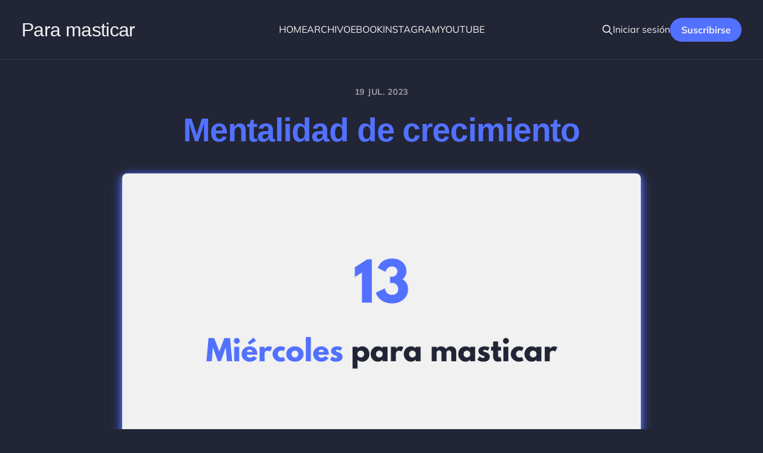

--- FILE ---
content_type: text/html; charset=utf-8
request_url: https://www.paramasticar.com/miercoles-para-masticar-13/
body_size: 12335
content:
<!DOCTYPE html>
<html lang="es">

<head>
    <meta charset="utf-8">
    <meta name="viewport" content="width=device-width, initial-scale=1">
    <title>Mentalidad de crecimiento</title>

    <link rel="dns-prefetch" href="https://cdn.jsdelivr.net">

    <link rel="stylesheet" href="https://www.paramasticar.com/assets/built/screen.css?v=37f452b043">

    <link rel="preload" href="https://www.paramasticar.com/assets/fonts/league-spartan-700.woff2?v=37f452b043" as="font" type="font/woff2" crossorigin>
    <link rel="preload" href="https://www.paramasticar.com/assets/fonts/spectral-regular-400.woff2?v=37f452b043" as="font" type="font/woff2" crossorigin>

    <link rel="icon" href="https://www.paramasticar.com/content/images/size/w256h256/2025/10/favicon-512-1.png" type="image/png">
    <link rel="canonical" href="https://www.paramasticar.com/miercoles-para-masticar-13/">
    <meta name="referrer" content="no-referrer-when-downgrade">
    
    <meta property="og:site_name" content="Para masticar">
    <meta property="og:type" content="article">
    <meta property="og:title" content="Mentalidad de crecimiento">
    <meta property="og:description" content="Hola, 👋

Hoy tenemos una edición especial de la newsletter, centrada en &#x27;mentalidades&#x27; y, en particular, en la &#x27;mentalidad de crecimiento&#x27;. Te comparto 5 cosas sobre este tema que me dejaron masticando y 1 pregunta para masticar:









Recibí un bocado cada miércoles en tu correo.






Suscribite






 1. La definición de mentalidad,">
    <meta property="og:url" content="https://www.paramasticar.com/miercoles-para-masticar-13/">
    <meta property="og:image" content="https://www.paramasticar.com/content/images/size/w1200/2023/07/3--1-.png">
    <meta property="article:published_time" content="2023-07-19T12:00:56.000Z">
    <meta property="article:modified_time" content="2025-10-03T18:02:34.000Z">
    <meta property="article:tag" content="Reflexiones">
    <meta property="article:tag" content="Autores">
    
    <meta property="article:publisher" content="https://www.facebook.com/ghost">
    <meta name="twitter:card" content="summary_large_image">
    <meta name="twitter:title" content="Mentalidad de crecimiento">
    <meta name="twitter:description" content="Hola, 👋

Hoy tenemos una edición especial de la newsletter, centrada en &#x27;mentalidades&#x27; y, en particular, en la &#x27;mentalidad de crecimiento&#x27;. Te comparto 5 cosas sobre este tema que me dejaron masticando y 1 pregunta para masticar:









Recibí un bocado cada miércoles en tu correo.






Suscribite






 1. La definición de mentalidad,">
    <meta name="twitter:url" content="https://www.paramasticar.com/miercoles-para-masticar-13/">
    <meta name="twitter:image" content="https://www.paramasticar.com/content/images/size/w1200/2023/07/3--1-.png">
    <meta name="twitter:label1" content="Written by">
    <meta name="twitter:data1" content="Rodrigo Ponce de León">
    <meta name="twitter:label2" content="Filed under">
    <meta name="twitter:data2" content="Reflexiones, Autores">
    <meta name="twitter:site" content="@ghost">
    <meta property="og:image:width" content="1200">
    <meta property="og:image:height" content="675">
    
    <script type="application/ld+json">
{
    "@context": "https://schema.org",
    "@type": "Article",
    "publisher": {
        "@type": "Organization",
        "name": "Para masticar",
        "url": "https://www.paramasticar.com/",
        "logo": {
            "@type": "ImageObject",
            "url": "https://www.paramasticar.com/content/images/size/w256h256/2025/10/favicon-512-1.png",
            "width": 60,
            "height": 60
        }
    },
    "author": {
        "@type": "Person",
        "name": "Rodrigo Ponce de León",
        "image": {
            "@type": "ImageObject",
            "url": "https://www.paramasticar.com/content/images/2025/01/New-avatar-trim.jpg",
            "width": 1153,
            "height": 898
        },
        "url": "https://www.paramasticar.com/author/rodri/",
        "sameAs": [
            "https://www.paramasticar.com/",
            "https://www.youtube.com/@bocadosparamasticar",
            "https://www.linkedin.com/in/rodrigopdl"
        ]
    },
    "headline": "Mentalidad de crecimiento",
    "url": "https://www.paramasticar.com/miercoles-para-masticar-13/",
    "datePublished": "2023-07-19T12:00:56.000Z",
    "dateModified": "2025-10-03T18:02:34.000Z",
    "image": {
        "@type": "ImageObject",
        "url": "https://www.paramasticar.com/content/images/size/w1200/2023/07/3--1-.png",
        "width": 1200,
        "height": 675
    },
    "keywords": "Reflexiones, Autores",
    "description": "Hola, 👋\n\nHoy tenemos una edición especial de la newsletter, centrada en &#x27;mentalidades&#x27; y, en particular, en la &#x27;mentalidad de crecimiento&#x27;. Te comparto 5 cosas sobre este tema que me dejaron masticando y 1 pregunta para masticar:\n\n\n\n\n\n\n\n\n\nRecibí un bocado cada miércoles en tu correo.\n\n\n\n\n\n\nSuscribite\n\n\n\n\n\n\n 1. La definición de mentalidad, por Alia J. Crum:\n    \n    “Una perspectiva mental o lente que organiza y codifica la información de forma selectiva”.\n    \n    Sobre la cual el neurocientífi",
    "mainEntityOfPage": "https://www.paramasticar.com/miercoles-para-masticar-13/"
}
    </script>

    <meta name="generator" content="Ghost 6.13">
    <link rel="alternate" type="application/rss+xml" title="Para masticar" href="https://www.paramasticar.com/rss/">
    <script defer src="https://cdn.jsdelivr.net/ghost/portal@~2.56/umd/portal.min.js" data-i18n="true" data-ghost="https://www.paramasticar.com/" data-key="0cdaf4a7dca8cf5b86bc7e72e0" data-api="https://para-masticar.ghost.io/ghost/api/content/" data-locale="es" crossorigin="anonymous"></script><style id="gh-members-styles">.gh-post-upgrade-cta-content,
.gh-post-upgrade-cta {
    display: flex;
    flex-direction: column;
    align-items: center;
    font-family: -apple-system, BlinkMacSystemFont, 'Segoe UI', Roboto, Oxygen, Ubuntu, Cantarell, 'Open Sans', 'Helvetica Neue', sans-serif;
    text-align: center;
    width: 100%;
    color: #ffffff;
    font-size: 16px;
}

.gh-post-upgrade-cta-content {
    border-radius: 8px;
    padding: 40px 4vw;
}

.gh-post-upgrade-cta h2 {
    color: #ffffff;
    font-size: 28px;
    letter-spacing: -0.2px;
    margin: 0;
    padding: 0;
}

.gh-post-upgrade-cta p {
    margin: 20px 0 0;
    padding: 0;
}

.gh-post-upgrade-cta small {
    font-size: 16px;
    letter-spacing: -0.2px;
}

.gh-post-upgrade-cta a {
    color: #ffffff;
    cursor: pointer;
    font-weight: 500;
    box-shadow: none;
    text-decoration: underline;
}

.gh-post-upgrade-cta a:hover {
    color: #ffffff;
    opacity: 0.8;
    box-shadow: none;
    text-decoration: underline;
}

.gh-post-upgrade-cta a.gh-btn {
    display: block;
    background: #ffffff;
    text-decoration: none;
    margin: 28px 0 0;
    padding: 8px 18px;
    border-radius: 4px;
    font-size: 16px;
    font-weight: 600;
}

.gh-post-upgrade-cta a.gh-btn:hover {
    opacity: 0.92;
}</style>
    <script defer src="https://cdn.jsdelivr.net/ghost/sodo-search@~1.8/umd/sodo-search.min.js" data-key="0cdaf4a7dca8cf5b86bc7e72e0" data-styles="https://cdn.jsdelivr.net/ghost/sodo-search@~1.8/umd/main.css" data-sodo-search="https://para-masticar.ghost.io/" data-locale="es" crossorigin="anonymous"></script>
    
    <link href="https://www.paramasticar.com/webmentions/receive/" rel="webmention">
    <script defer src="/public/cards.min.js?v=37f452b043"></script>
    <link rel="stylesheet" type="text/css" href="/public/cards.min.css?v=37f452b043">
    <script defer src="/public/member-attribution.min.js?v=37f452b043"></script>
    <script defer src="/public/ghost-stats.min.js?v=37f452b043" data-stringify-payload="false" data-datasource="analytics_events" data-storage="localStorage" data-host="https://www.paramasticar.com/.ghost/analytics/api/v1/page_hit"  tb_site_uuid="28a261e8-f273-4fb3-8297-faf8de635b84" tb_post_uuid="e94d63ce-168b-4333-a4f5-66bdc012f29f" tb_post_type="post" tb_member_uuid="undefined" tb_member_status="undefined"></script><style>:root {--ghost-accent-color: #5271FF;}</style>
    <script>
!function(t,e){var o,n,p,r;e.__SV||(window.posthog=e,e._i=[],e.init=function(i,s,a){
function g(t,e){var o=e.split(".");2==o.length&&(t=t[o[0]],e=o[1]),t[e]=function(){
t.push([e].concat(Array.prototype.slice.call(arguments,0)))}}var u=e;"undefined"!=typeof a?u=e[a]=[]:a="posthog",
u.people=u.people||[],u.toString=function(t){var e="posthog";return"posthog"!==a&&(e+="."+a),t||(e+=" (stub)"),e},
u.people.toString=function(){return u.toString(1)+".people (stub)"},p="capture identify alias people.set people.set_once people.unset people.increment people.append people.union people.track_charge people.clear_charges people.delete_user".split(" ");
for(r=0;r<p.length;r++)g(u,p[r]);e._i.push([i,s,a])},e.__SV=1.2,o=t.createElement("script"),o.type="text/javascript",
o.async=!0,o.src="https://app.posthog.com/static/array.js",n=t.getElementsByTagName("script")[0],n.parentNode.insertBefore(o,n))}
(document,window.posthog||[]);
posthog.init('phc_uwuD2bq9n6tAx9c3krYKFUoPa5ICuKhXzQQKMX7KnaY', { api_host: 'https://app.posthog.com' })
</script>

<!-- Google Analytics (lazy-load): NO carga en primer momento, se carga 3s después o al primer scroll/click -->
<script>
(function(){
  // evita doble carga si ya lo tenés activado desde otro lado
  var gaLoaded = false;

  function loadGA(){
    if(gaLoaded) return;
    gaLoaded = true;
    var s = document.createElement('script');
    s.src = "https://www.googletagmanager.com/gtag/js?id=G-E762KSP9PB";
    s.async = true;
    document.head.appendChild(s);

    var inline = document.createElement('script');
    inline.innerHTML = "window.dataLayer = window.dataLayer || []; function gtag(){dataLayer.push(arguments);} gtag('js', new Date()); gtag('config','G-E762KSP9PB');";
    document.head.appendChild(inline);
  }

  // Cargar si hay interacción temprana
  var once = function(fn){
    ['scroll','keydown','pointerdown','touchstart'].forEach(function(ev){
      window.addEventListener(ev, function onceHandler(){
        window.removeEventListener(ev, onceHandler);
        fn();
      }, {passive:true});
    });
  };

  // Fallback: cargar 3s después de load para usuarios que no interactúan rápido
  window.addEventListener('load', function(){
    // si ya hubo interacción, loadGA() ya corrió; si no, espera 3s
    setTimeout(function(){
      loadGA();
    }, 3000);
  });

  // también carga al primer intento de interacción
  once(loadGA);
})();
</script>
    
    <script>
        window.ghostConfig = {
            apiUrl: 'https://www.paramasticar.com/ghost/api/content',
            apiKey: '47cc30ac8444a1f4951a5e02e2'
        };
    </script>
</head>

<body class="post-template tag-reflexiones tag-autores is-head-left-logo">
<div class="site">

    <header id="gh-head" class="gh-head gh-outer">
        <div class="gh-head-inner">
            <div class="gh-head-brand">
                <div class="gh-head-brand-wrapper">
                    <a class="gh-head-logo" href="https://www.paramasticar.com">
                            Para masticar
                    </a>
                </div>
                <button class="gh-search gh-icon-btn search-trigger" aria-label="Search this site"><svg xmlns="http://www.w3.org/2000/svg" fill="none" viewBox="0 0 24 24" stroke="currentColor" stroke-width="2" width="20" height="20"><path stroke-linecap="round" stroke-linejoin="round" d="M21 21l-6-6m2-5a7 7 0 11-14 0 7 7 0 0114 0z"></path></svg></button>
                <button class="gh-burger" aria-label="Toggle menu"></button>
            </div>

            <nav class="gh-head-menu">
                <ul class="nav">
    <li class="nav-home"><a href="https://www.paramasticar.com/">Home</a></li>
    <li class="nav-archivo"><a href="https://www.paramasticar.com/bocados/">Archivo</a></li>
    <li class="nav-ebook"><a href="https://www.paramasticar.com/52-bocados/">EBook</a></li>
    <li class="nav-instagram"><a href="https://www.instagram.com/rodrigoponcedeleon_/">Instagram</a></li>
    <li class="nav-youtube"><a href="https://www.youtube.com/@paramasticar">YouTube</a></li>
</ul>

            </nav>

            <div class="gh-head-actions">
                    <button class="gh-search gh-icon-btn search-trigger" aria-label="Search this site"><svg xmlns="http://www.w3.org/2000/svg" fill="none" viewBox="0 0 24 24" stroke="currentColor" stroke-width="2" width="20" height="20"><path stroke-linecap="round" stroke-linejoin="round" d="M21 21l-6-6m2-5a7 7 0 11-14 0 7 7 0 0114 0z"></path></svg></button>
                    <div class="gh-head-members">
                                <a class="gh-head-link" href="#/portal/signin" data-portal="signin">Iniciar sesión</a>
                                <a class="gh-head-btn gh-btn gh-primary-btn" href="#/portal/signup" data-portal="signup">Suscribirse</a>
                    </div>
            </div>
        </div>
    </header>

        <div class="site-content">
            
<main class="site-main">

        <article class="single post tag-reflexiones tag-autores">

        <header class="single-header gh-canvas">
            <div class="single-meta">
                <span class="single-meta-item single-meta-date">
                    <time datetime="2023-07-19">
                        19 jul. 2023
                    </time>
                </span>
            </div>

            <h1 class="single-title">Mentalidad de crecimiento</h1>


            <div class="author-name" style="display: none;"><a href="/author/rodri/">Rodrigo Ponce de León</a></div>

                <figure class="single-media kg-width-narrow">
                    <img srcset="/content/images/size/w400/2023/07/3--1-.png 400w,
/content/images/size/w750/2023/07/3--1-.png 750w,
/content/images/size/w960/2023/07/3--1-.png 960w,
/content/images/size/w1140/2023/07/3--1-.png 1140w" sizes="(min-width: 1023px) 920px, calc(90vw)" src="/content/images/size/w960/2023/07/3--1-.png" alt="Mentalidad de crecimiento" loading="lazy">
                </figure>
        </header>

    <div class="single-content gh-content gh-canvas">
        <figure class="kg-card kg-image-card kg-card-hascaption"><img src="https://images.unsplash.com/photo-1641893588018-b958a5845cab?crop=entropy&amp;cs=tinysrgb&amp;fit=max&amp;fm=jpg&amp;ixid=M3wxMTc3M3wwfDF8c2VhcmNofDF8fGVpbnN0ZWluJTIwdG9uZ3VlfGVufDB8fHx8MTY4OTc0NjMxN3ww&amp;ixlib=rb-4.0.3&amp;q=80&amp;w=2000" class="kg-image" alt="a painting of a man with a surprised look on his face" loading="lazy" width="6720" height="4480" srcset="https://images.unsplash.com/photo-1641893588018-b958a5845cab?crop=entropy&amp;cs=tinysrgb&amp;fit=max&amp;fm=jpg&amp;ixid=M3wxMTc3M3wwfDF8c2VhcmNofDF8fGVpbnN0ZWluJTIwdG9uZ3VlfGVufDB8fHx8MTY4OTc0NjMxN3ww&amp;ixlib=rb-4.0.3&amp;q=80&amp;w=600 600w, https://images.unsplash.com/photo-1641893588018-b958a5845cab?crop=entropy&amp;cs=tinysrgb&amp;fit=max&amp;fm=jpg&amp;ixid=M3wxMTc3M3wwfDF8c2VhcmNofDF8fGVpbnN0ZWluJTIwdG9uZ3VlfGVufDB8fHx8MTY4OTc0NjMxN3ww&amp;ixlib=rb-4.0.3&amp;q=80&amp;w=1000 1000w, https://images.unsplash.com/photo-1641893588018-b958a5845cab?crop=entropy&amp;cs=tinysrgb&amp;fit=max&amp;fm=jpg&amp;ixid=M3wxMTc3M3wwfDF8c2VhcmNofDF8fGVpbnN0ZWluJTIwdG9uZ3VlfGVufDB8fHx8MTY4OTc0NjMxN3ww&amp;ixlib=rb-4.0.3&amp;q=80&amp;w=1600 1600w, https://images.unsplash.com/photo-1641893588018-b958a5845cab?crop=entropy&amp;cs=tinysrgb&amp;fit=max&amp;fm=jpg&amp;ixid=M3wxMTc3M3wwfDF8c2VhcmNofDF8fGVpbnN0ZWluJTIwdG9uZ3VlfGVufDB8fHx8MTY4OTc0NjMxN3ww&amp;ixlib=rb-4.0.3&amp;q=80&amp;w=2400 2400w" sizes="(min-width: 720px) 720px"><figcaption><span style="white-space: pre-wrap;">Foto por </span><a href="https://unsplash.com/es/@collab_media?ref=paramasticar.com"><span style="white-space: pre-wrap;">Collab Media</span></a><span style="white-space: pre-wrap;"> / </span><a href="https://unsplash.com/?utm_source=ghost&utm_medium=referral&utm_campaign=api-credit"><span style="white-space: pre-wrap;">Unsplash</span></a></figcaption></figure><p>Hola, 👋<br><br>Hoy tenemos una edición especial de la newsletter, centrada en 'mentalidades' y, en particular, en la 'mentalidad de crecimiento'.  Te comparto <strong>5 cosas</strong> sobre este tema que me dejaron masticando y <strong>1 pregunta</strong> para masticar:</p><div class="kg-card kg-cta-card kg-cta-bg-none kg-cta-immersive    kg-cta-centered" data-layout="immersive">
            
            <div class="kg-cta-content">
                
                
                    <div class="kg-cta-content-inner">
                    
                        <div class="kg-cta-text">
                            <p><span style="white-space: pre-wrap;">Recibí un </span><i><em class="italic" style="white-space: pre-wrap;">bocado</em></i><span style="white-space: pre-wrap;"> cada miércoles en tu correo.</span></p>
                        </div>
                    
                    
                        <a href="#/portal/signup/free" class="kg-cta-button kg-style-accent" style="color: #FFFFFF;">
                            Suscribite
                        </a>
                        
                    </div>
                
            </div>
        </div><ol><li>La <a href="https://goodthinkinc.com/wp-content/uploads/CrumSaloveyAchor_RethinkingStress_JPSP2013.pdf?ref=paramasticar.com" rel="noreferrer">definición de mentalidad</a>, por Alia J. Crum:<br><br>“<strong><em>Una perspectiva mental o lente que organiza y codifica la información de forma selectiva</em></strong>”. <br><br>Sobre la cual el neurocientífico Andrew Huberman expande: <br><br>“<strong><em>Nuestro día a día es un constante flujo de información que llega desde el mundo exterior: imágenes, sonidos, sensaciones que captamos a través de nuestros sentidos. Pero también recibimos un torrente de señales internas: si sentimos hambre, cansancio, ansiedad, entre otras. Las mentalidades nos ayudan a organizar toda esa información de tal manera que prestamos atención a ciertas cosas y no a otras, y respondemos a ciertas cosas y no a otras</em></strong>”.<br><br>Nuestras mentalidades influyen en nuestra experiencia diaria, muchas veces sin que nos demos cuenta. Se manifiestan como historias que nos contamos a nosotros mismos y que luego guían nuestras acciones. Las palabras de Carl Jung: “<strong><em>Hasta que no hagas consciente lo inconsciente, dirigirá tu vida y lo llamarás destino</em></strong>”, cobran sentido en este contexto, resaltando la importancia de descubrir y cuestionar las mentalidades que nos están orientando.<br><br></li><li>Adam Grant con <a href="https://twitter.com/adammgrant/status/1551584622420672513?s=46&t=yg5F0R2G3KTe-RQGybYTiA&ref=paramasticar.com" rel="noreferrer">un ejemplo que ilustra el impacto de dos mentalidades diferentes en nuestra confianza</a>: <br><br><em><strong>Mentalidad del impostor</strong>: “No sé lo que estoy haciendo. Es solo cuestión de tiempo hasta que todos se enteren".<br><br><strong>Mentalidad de crecimiento</strong>: "Aún no sé lo que estoy haciendo. Es solo cuestión de tiempo hasta que lo descubra". <br><br><strong>La forma más alta de autoconfianza es creer en tu capacidad para aprender.</strong></em><br><br>—<br>La mentalidad de crecimiento es "<em><strong>la creencia de que podemos mejorar en lo que hacemos, es decir, que nuestras habilidades no son estáticas, sino que son maleables y pueden desarrollarse</strong></em> <em>(Huberman)</em>”. Esto contrasta con la mentalidad fija, que es cuando considerás que tus cualidades son inmutables. En este último caso, te vas a encontrar intentando demostrar una y otra vez que tenés razón, <a href="https://fs.blog/carol-dweck-mindset/?ref=paramasticar.com" rel="noreferrer">en lugar de aprender de tus errores</a>. <br><br>Lo que sugiere Grant me funcionó a mí. Cultivar una mentalidad de crecimiento fue la estrategia que me ayudó a reducir la <a href="https://www.paramasticar.com/el-impostor/" rel="noreferrer">sensación de impostor</a>.<br><br></li><li>Andrew Huberman y <a href="https://youtu.be/aQDOU3hPci0?t=1285&ref=paramasticar.com" rel="noreferrer">uno de los beneficios</a> de fomentar una mentalidad de crecimiento:<br><br>“<strong><em>Alabar la inteligencia disminuye el rendimiento, mientras que elogiar el esfuerzo mejora el rendimiento. Por lo tanto, si eres padre, eres maestro, y por supuesto, todos nos damos feedback a nosotros mismos, recompensarte por el esfuerzo es la mejor manera de mejorar el rendimiento. Recompensarte en base a etiquetas de identidad -muy inteligente, muy talentoso, eres un gran atleta- todo ese mirarse al espejo y hacer afirmaciones positivas sobre uno mismo puede realmente perjudicar tu rendimiento. De hecho, lo perjudica. Quizás no lo haga de inmediato, pero con el tiempo, lo hace</em></strong>”.<br><br>Inconscientemente, tiendo a celebrar la inteligencia. Cuando mi hija hace un dibujo impresionante, mi primer impulso es decirle “¡sos una genia dibujando!”. Pero estoy aprendiendo a moderar ese instinto y en su lugar, elogiar el esfuerzo y la estrategia. “¡Me encanta cómo te enfocaste en los detalles!” o “¡qué bien usaste los colores!” son maneras de reconocer su trabajo sin hacer énfasis en su inteligencia innata. Este es un detalle sutil, pero uno que puede marcar una gran diferencia en el desarrollo de las personas a las que aspiramos liderar.<br><br></li><li>Carol Dweck, autora de “<a href="https://www.amazon.com/Mindset-Updated-Changing-Fulfil-Potential-ebook/dp/B01M036N60?keywords=mindset+dweck&qid=1689741166&sprefix=mindset+dw%2Caps%2C210&sr=8-1&ref=paramasticar.com" rel="noreferrer">Mindset</a>”, <a href="https://www.youtube.com/watch?v=S5Xr-8A2ziE&ref=paramasticar.com" rel="noreferrer">explicando un gran malentendido</a> que la gente tiene sobre las mentalidades:<br><br>“<em><strong>Se escucha a mucha gente decir 'soy una persona con mentalidad de crecimiento', pero resulta que todos somos una mezcla. A menudo dependiendo del entorno en el que estamos. Quizás solés tener una mentalidad de crecimiento, pero tal vez cuando te piden que salgas de tu zona de confort, o enfrentás un obstáculo, o conocés a alguien que es mucho mejor que vos en algo en lo que creías que eras realmente bueno. Uf. Eso podría llevarte a tener más de una mentalidad fija. Y lo que tenés que aprender con el tiempo al recorrer este camino es entender qué te hace retroceder a una mentalidad fija y cómo volver a un lugar de crecimiento</strong>”.</em><br><br>Me doy cuenta que frente a situaciones que me resultan incómodas, la mentalidad que adopto tiende a variar. A veces, me encuentro cayendo en una mentalidad fija, especialmente cuando el desafío no parece tener una relevancia directa con mis metas o aspiraciones. Pero si percibo que el desafío incómodo tiene un valor significativo para lo que deseo lograr, soy capaz de adoptar una mentalidad de crecimiento y enfrentarlo con más determinación. Así, la importancia que le asigno a cada desafío en estos momentos de incomodidad, parece jugar un papel crucial en la mentalidad que decido adoptar.<br><br></li><li>“<strong><em>No es que sea especialmente inteligente. Simplemente, me quedo más tiempo lidiando con los problemas</em></strong>”. — Albert Einstein. <br><br>En estas palabras de Einstein parece esconderse una mentalidad de crecimiento. Aunque es mundialmente conocido por su genialidad, el físico destacó más su persistencia y dedicación para abordar problemas que la atribución a una inteligencia innata excepcional. </li></ol><p><em>— Rodri</em></p><p></p>
<!--kg-card-begin: html-->
<style>
  .callout {
    text-align: center;
    padding: 20px;
    background-color: #222535;
    border: 1px solid #5c6b88;
    border-radius: 10px;
    box-shadow: 0 2px 4px rgba(0, 0, 0, 0.1);
    font-family: sans-serif;
  }

  .callout h4 {
    margin-top: 5px;
    margin-bottom: 10px;
    font-size: 22px;
    font-weight: 540;
    color: #5271FF;
    letter-spacing: 1px;
  }

  .callout p {
    margin-bottom: 0;
    font-size: 24px;
    color: #F1F1F1;
    line-height: 1.6;
  }
</style>

<div class="callout">
  <h4>Para masticar...</h4>
    <p>¿Cómo cambiaría tu enfoque si adoptaras una mentalidad de crecimiento en situaciones donde usualmente aplicás una mentalidad fija?</p>
</div>

<!--kg-card-end: html-->

    </div>

        <div class="single-footer gh-canvas">
            <div class="share">
    <p class="share-message">Un bocado puede cambiar un día. Y si lo compartís, quizás cambie dos.</p>
    <a class="share-link share-link-whatsapp" href="https://api.whatsapp.com/send?text=Mentalidad%20de%20crecimiento%20https://www.paramasticar.com/miercoles-para-masticar-13/" target="_blank" rel="noopener noreferrer" aria-label="Share on WhatsApp">
        <svg class="icon" viewBox="0 0 24 24" xmlns="http://www.w3.org/2000/svg">
    <path d="M17.472 14.382c-.297-.149-1.758-.867-2.03-.967-.273-.099-.471-.148-.67.15-.197.297-.767.966-.94 1.164-.173.199-.347.223-.644.075-.297-.15-1.255-.463-2.39-1.475-.883-.788-1.48-1.761-1.653-2.059-.173-.297-.018-.458.13-.606.134-.133.298-.347.446-.52.149-.174.198-.298.298-.497.099-.198.05-.371-.025-.52-.075-.149-.669-1.612-.916-2.207-.242-.579-.487-.5-.669-.51-.173-.008-.371-.01-.57-.01-.198 0-.52.074-.792.372-.272.297-1.04 1.016-1.04 2.479 0 1.462 1.065 2.875 1.213 3.074.149.198 2.096 3.2 5.077 4.487.709.306 1.262.489 1.694.625.712.227 1.36.195 1.871.118.571-.085 1.758-.719 2.006-1.413.248-.694.248-1.289.173-1.413-.074-.124-.272-.198-.57-.347m-5.421 7.403h-.004a9.87 9.87 0 01-5.031-1.378l-.361-.214-3.741.982.998-3.648-.235-.374a9.86 9.86 0 01-1.51-5.26c.001-5.45 4.436-9.884 9.888-9.884 2.64 0 5.122 1.03 6.988 2.898a9.825 9.825 0 012.893 6.994c-.003 5.45-4.437 9.884-9.885 9.884m8.413-18.297A11.815 11.815 0 0012.05 0C5.495 0 .16 5.335.157 11.892c0 2.096.547 4.142 1.588 5.945L.057 24l6.305-1.654a11.882 11.882 0 005.683 1.448h.005c6.554 0 11.89-5.335 11.893-11.893a11.821 11.821 0 00-3.48-8.413Z"/>
</svg>

        <span>Convidar</span>
    </a>
    <a class="share-link share-link-facebook" href="https://www.facebook.com/sharer/sharer.php?u=https://www.paramasticar.com/miercoles-para-masticar-13/" target="_blank" rel="noopener noreferrer" aria-label="Share on Facebook">
        <svg class="icon" viewBox="0 0 24 24" xmlns="http://www.w3.org/2000/svg"><path d="M23.9981 11.9991C23.9981 5.37216 18.626 0 11.9991 0C5.37216 0 0 5.37216 0 11.9991C0 17.9882 4.38789 22.9522 10.1242 23.8524V15.4676H7.07758V11.9991H10.1242V9.35553C10.1242 6.34826 11.9156 4.68714 14.6564 4.68714C15.9692 4.68714 17.3424 4.92149 17.3424 4.92149V7.87439H15.8294C14.3388 7.87439 13.8739 8.79933 13.8739 9.74824V11.9991H17.2018L16.6698 15.4676H13.8739V23.8524C19.6103 22.9522 23.9981 17.9882 23.9981 11.9991Z"/></svg>        <span>Convidar</span>
    </a>  
    <a class="share-link share-link-linkedin" href="https://www.linkedin.com/sharing/share-offsite/?url=https://www.paramasticar.com/miercoles-para-masticar-13/" target="_blank" rel="noopener noreferrer" aria-label="Share on LinkedIn">
        <svg class="icon" viewBox="0 0 24 24" xmlns="http://www.w3.org/2000/svg">
    <path d="M22.2 0H1.8C1.32261 0 0.864773 0.18964 0.527213 0.527213C0.18964 0.864773 0 1.32261 0 1.8V22.2C0 22.6773 0.18964 23.1352 0.527213 23.4728C0.864773 23.8104 1.32261 24 1.8 24H22.2C22.6773 24 23.1352 23.8104 23.4728 23.4728C23.8104 23.1352 24 22.6773 24 22.2V1.8C24 1.32261 23.8104 0.864773 23.4728 0.527213C23.1352 0.18964 22.6773 0 22.2 0ZM7.2 20.4H3.6V9.6H7.2V20.4ZM5.4 7.5C4.98741 7.48821 4.58747 7.35509 4.25011 7.11729C3.91275 6.87949 3.65293 6.54755 3.50316 6.16293C3.35337 5.77832 3.32025 5.35809 3.40793 4.95476C3.4956 4.55144 3.7002 4.18288 3.99613 3.89517C4.29208 3.60745 4.66624 3.41332 5.07188 3.33704C5.47752 3.26075 5.89664 3.30569 6.27688 3.46625C6.65712 3.6268 6.98163 3.89585 7.20983 4.23977C7.43804 4.58371 7.55983 4.98725 7.56 5.4C7.55052 5.96441 7.318 6.50213 6.91327 6.89564C6.50852 7.28913 5.96447 7.50643 5.4 7.5ZM20.4 20.4H16.8V14.712C16.8 13.008 16.08 12.396 15.144 12.396C14.8696 12.4143 14.6015 12.4865 14.3551 12.6088C14.1087 12.7309 13.8888 12.9007 13.7081 13.108C13.5276 13.3155 13.3896 13.5565 13.3024 13.8173C13.2152 14.0781 13.1804 14.3536 13.2 14.628C13.194 14.6839 13.194 14.7401 13.2 14.796V20.4H9.6V9.6H13.08V11.16C13.4311 10.626 13.9133 10.1911 14.4807 9.89693C15.048 9.6028 15.6813 9.4592 16.32 9.48C18.18 9.48 20.352 10.512 20.352 13.872L20.4 20.4Z"/>
</svg>        <span>Convidar</span>
    </a>
    <a class="share-link share-link-twitter" href="https://twitter.com/intent/tweet?text=Mentalidad%20de%20crecimiento&url=https://www.paramasticar.com/miercoles-para-masticar-13/" target="_blank" rel="noopener noreferrer" aria-label="Share on Twitter/X">
        <svg class="icon" viewBox="0 0 24 24" xmlns="http://www.w3.org/2000/svg">
    <path d="M18.2439 2.25H21.5519L14.3249 10.51L22.8269 21.75H16.1699L10.9559 14.933L4.98991 21.75H1.67991L9.40991 12.915L1.25391 2.25H8.07991L12.7929 8.481L18.2439 2.25ZM17.0829 19.77H18.9159L7.08391 4.126H5.11691L17.0829 19.77Z"/>
</svg>
        <span>Convidar</span>
    </a>
    <button class="share-link share-link-copy" data-url="https://www.paramasticar.com/miercoles-para-masticar-13/" aria-label="Copy link">
        <svg class="icon" viewBox="0 0 24 24" xmlns="http://www.w3.org/2000/svg" fill="none" stroke="currentColor" stroke-width="2" stroke-linecap="round" stroke-linejoin="round">
    <rect x="9" y="9" width="13" height="13" rx="2" ry="2"></rect>
    <path d="M5 15H4a2 2 0 0 1-2-2V4a2 2 0 0 1 2-2h9a2 2 0 0 1 2 2v1"></path>
</svg>

        <span class="copy-text">Link</span>
    </button>
</div>

        </div>
</article>
        <section class="related-wrapper">
    <div class="container">
        
        <div class="related-section">
            <h3 class="related-title">Seguí masticando...</h3>
            <div class="related-grid">
                <article class="related-card">
                    <a href="/elegi-la-ilusion-que-funciona-por-scott-adams/" class="related-card-link">
                        <div class="related-card-image">
                            <div class="related-card-image-inner">
                                    <img
                                        srcset="/content/images/size/w400/2026/01/scott.png 400w,
                                                /content/images/size/w750/2026/01/scott.png 750w"
                                        sizes="(min-width: 992px) 360px, (min-width: 768px) 45vw, 90vw"
                                        src="/content/images/size/w750/2026/01/scott.png"
                                        alt="Elegí la ilusión que funciona, por Scott Adams"
                                        loading="lazy"
                                    >
                            </div>
                        </div>
                        <div class="related-card-content">
                            <h4 class="related-card-title">Elegí la ilusión que funciona, por Scott Adams</h4>
                                <p class="related-card-excerpt">El 13 de enero falleció Scott Adams, un autor que me abrió la cabeza en</p>
                        </div>
                    </a>
                </article>
                <article class="related-card">
                    <a href="/1000-true-fans-por-kevin-kelly/" class="related-card-link">
                        <div class="related-card-image">
                            <div class="related-card-image-inner">
                                    <img
                                        srcset="/content/images/size/w400/2025/12/kk-1.jpg 400w,
                                                /content/images/size/w750/2025/12/kk-1.jpg 750w"
                                        sizes="(min-width: 992px) 360px, (min-width: 768px) 45vw, 90vw"
                                        src="/content/images/size/w750/2025/12/kk-1.jpg"
                                        alt="1,000 True Fans, por Kevin Kelly"
                                        loading="lazy"
                                    >
                            </div>
                        </div>
                        <div class="related-card-content">
                            <h4 class="related-card-title">1,000 True Fans, por Kevin Kelly</h4>
                                <p class="related-card-excerpt">Traducción de un ensayo de Kevin Kelly que cambió cómo impulso iniciativas en WyeWorks y</p>
                        </div>
                    </a>
                </article>
                <article class="related-card">
                    <a href="/cerra-tus-pendientes-y-libera-tu-mente-por-jack-canfield/" class="related-card-link">
                        <div class="related-card-image">
                            <div class="related-card-image-inner">
                                    <img
                                        srcset="/content/images/size/w400/2025/11/jack-1.jpeg 400w,
                                                /content/images/size/w750/2025/11/jack-1.jpeg 750w"
                                        sizes="(min-width: 992px) 360px, (min-width: 768px) 45vw, 90vw"
                                        src="/content/images/size/w750/2025/11/jack-1.jpeg"
                                        alt="Cerrá tus Pendientes y Liberá tu Mente, por Jack Canfield"
                                        loading="lazy"
                                    >
                            </div>
                        </div>
                        <div class="related-card-content">
                            <h4 class="related-card-title">Cerrá tus Pendientes y Liberá tu Mente, por Jack Canfield</h4>
                                <p class="related-card-excerpt">Fragmento traducido del libro Los Principios del Éxito, por Jack Canfield.

“Si un escritorio desordenado</p>
                        </div>
                    </a>
                </article>
            </div>
        </div>
        
    </div>
</section>
    
<section class="mm-bottom-cta">
    <div class="gh-canvas">
        <div class="mm-cta-content">
            <div class="mm-cta-text">
                <h2 class="mm-cta-title">5 Minutos Por Semana Que Podrían Cambiar Tu Vida</h2>
                <p class="mm-cta-description">
                    Suscribite gratis a <em>Para masticar</em>.
Todos los miércoles vas a recibir un bocado breve, pensado para darte un respiro en medio de la semana. Apenas unos minutos que pueden darte claridad y energía para seguir avanzando.
                </p>
                
                <form class="mm-bottom-form" data-members-form>
                    <div class="mm-form-wrapper">
                        <input class="mm-email-input" type="email" name="email" data-members-email placeholder="Tu email aquí" required="true">
                        <button class="mm-submit-btn" type="submit" aria-label="Suscribirse">
                            Suscribite
                        </button>
                    </div>
                    <p class="mm-privacy-note">Tu información está protegida y nunca envío spam.</p>
                    <p class="error-message"></p>
                    <p class="success-message"></p>
                </form>
            </div>
            
            <div class="mm-cta-image">
                <img src="https://www.paramasticar.com/assets/images/hiker-plate.png?v=37f452b043" alt="Newsletter Preview" class="mm-phone-image">
            </div>
        </div>
    </div>
</section>



</main>
        </div>

    <footer class="mm-footer">
        <div class="mm-footer-content">
            <div class="mm-footer-column">
                <h3 class="mm-footer-title">🍽️ Para masticar</h3>
                <p class="mm-footer-description">Bocados que te dejan pensando.</p>
            </div>
            
            <div class="mm-footer-nav">
                <nav class="mm-footer-links">
                    <ul class="nav">
    <li class="nav-suscribirse"><a href="https://www.paramasticar.com/#/portal/">Suscribirse</a></li>
    <li class="nav-archivo"><a href="https://www.paramasticar.com/bocados/">Archivo</a></li>
    <li class="nav-ebook"><a href="https://www.paramasticar.com/52-bocados/">Ebook</a></li>
    <li class="nav-instagram"><a href="https://www.instagram.com/rodrigoponcedeleon_/">Instagram</a></li>
    <li class="nav-youtube"><a href="https://www.youtube.com/@paramasticar">YouTube</a></li>
</ul>

                </nav>
                
                <div class="mm-footer-bottom">
                    <p class="mm-footer-year">© 2026 Para masticar</p>
                </div>
            </div>
        </div>
    </footer>

</div>

<div class="search-modal" id="search-modal">
    <div class="search-modal-overlay" id="search-modal-overlay"></div>
    <div class="search-modal-content">
        <div class="search-modal-header">
            <div class="search-input-wrapper">
                <svg class="search-icon" xmlns="http://www.w3.org/2000/svg" fill="none" viewBox="0 0 24 24" stroke="currentColor" stroke-width="2" width="20" height="20">
                    <path stroke-linecap="round" stroke-linejoin="round" d="M21 21l-6-6m2-5a7 7 0 11-14 0 7 7 0 0114 0z"></path>
                </svg>
                <input 
                    type="search" 
                    class="search-input" 
                    id="search-input" 
                    placeholder="Buscar en el blog..."
                    autocomplete="off"
                    data-1p-ignore
                    data-lpignore="true"
                    data-form-type="other"
                    data-bwignore
                    data-dashlane-ignore
                    role="searchbox"
                    aria-label="Search posts"
                    autofocus
                />
                <button class="search-close" id="search-close" aria-label="Close search">
                    <svg xmlns="http://www.w3.org/2000/svg" fill="none" viewBox="0 0 24 24" stroke="currentColor" stroke-width="2" width="24" height="24">
                        <path stroke-linecap="round" stroke-linejoin="round" d="M6 18L18 6M6 6l12 12"></path>
                    </svg>
                </button>
            </div>
        </div>
        <div class="search-modal-body">
            <div class="search-loading" id="search-loading" style="display: none;">
                <div class="search-spinner"></div>
                <p>Cargando posts...</p>
            </div>
            <div class="search-results" id="search-results"></div>
            <div class="search-empty" id="search-empty" style="display: none;">
                <svg xmlns="http://www.w3.org/2000/svg" fill="none" viewBox="0 0 24 24" stroke="currentColor" stroke-width="2" width="48" height="48">
                    <path stroke-linecap="round" stroke-linejoin="round" d="M9.172 16.172a4 4 0 015.656 0M9 10h.01M15 10h.01M21 12a9 9 0 11-18 0 9 9 0 0118 0z"></path>
                </svg>
                <p>No se encontraron resultados</p>
                <span>Intenta con otros términos de búsqueda</span>
            </div>
            <div class="search-initial" id="search-initial">
                <svg xmlns="http://www.w3.org/2000/svg" fill="none" viewBox="0 0 24 24" stroke="currentColor" stroke-width="2" width="48" height="48">
                    <path stroke-linecap="round" stroke-linejoin="round" d="M21 21l-6-6m2-5a7 7 0 11-14 0 7 7 0 0114 0z"></path>
                </svg>
                <p>Buscá bocados por título, contenido o etiquetas</p>
            </div>
        </div>
        <div class="search-modal-footer">
            <span class="search-hint">
                <kbd>ESC</kbd> para cerrar
            </span>
        </div>
    </div>
</div>

    <div class="pswp" tabindex="-1" role="dialog" aria-hidden="true">
    <div class="pswp__bg"></div>

    <div class="pswp__scroll-wrap">
        <div class="pswp__container">
            <div class="pswp__item"></div>
            <div class="pswp__item"></div>
            <div class="pswp__item"></div>
        </div>

        <div class="pswp__ui pswp__ui--hidden">
            <div class="pswp__top-bar">
                <div class="pswp__counter"></div>

                <button class="pswp__button pswp__button--close" title="Close (Esc)"></button>
                <button class="pswp__button pswp__button--share" title="Share"></button>
                <button class="pswp__button pswp__button--fs" title="Toggle fullscreen"></button>
                <button class="pswp__button pswp__button--zoom" title="Zoom in/out"></button>

                <div class="pswp__preloader">
                    <div class="pswp__preloader__icn">
                        <div class="pswp__preloader__cut">
                            <div class="pswp__preloader__donut"></div>
                        </div>
                    </div>
                </div>
            </div>

            <div class="pswp__share-modal pswp__share-modal--hidden pswp__single-tap">
                <div class="pswp__share-tooltip"></div>
            </div>

            <button class="pswp__button pswp__button--arrow--left" title="Previous (arrow left)"></button>
            <button class="pswp__button pswp__button--arrow--right" title="Next (arrow right)"></button>

            <div class="pswp__caption">
                <div class="pswp__caption__center"></div>
            </div>
        </div>
    </div>
</div>
<script>
    (function() {
        var body = document.body;
        var isMobile = /Android|webOS|iPhone|iPad|iPod|BlackBerry/i.test(navigator.platform);
        if (body.classList.contains('with-full-cover') && isMobile) {
            var cover = body.querySelector('.cover');
            if (cover) {
                cover.style.height = window.innerHeight + 'px';
            }
        }
    })();
</script>

<script src="https://www.paramasticar.com/assets/built/main.min.js?v=37f452b043" defer></script>



</body>
</html>

--- FILE ---
content_type: text/css; charset=UTF-8
request_url: https://www.paramasticar.com/assets/built/screen.css?v=37f452b043
body_size: 18514
content:
:root{--color-primary-text:#333;--color-secondary-text:#999;--color-white:#fff;--color-lighter-gray:#f6f6f6;--color-light-gray:#e6e6e6;--color-mid-gray:#ccc;--color-dark-gray:#444;--color-darker-gray:#15171a;--color-black:#000;--font-sans:-apple-system,BlinkMacSystemFont,Segoe UI,Helvetica,Arial,sans-serif;--font-serif:Georgia,serif;--font-mono:Menlo,Consolas,Monaco,Liberation Mono,Lucida Console,monospace;--head-nav-gap:2.8rem;--h1-size:4.6rem;--gap:3.6rem;--header-spacing:80px}@media (max-width:767px){:root{--h1-size:3.2rem!important;--gap:2rem;--header-spacing:48px}}*,:after,:before{box-sizing:border-box}blockquote,body,dd,dl,figure,h1,h2,h3,h4,h5,h6,p{margin:0}ol[role=list],ul[role=list]{list-style:none}html:focus-within{scroll-behavior:smooth}body{line-height:1.5;min-height:100vh;text-rendering:optimizespeed}a:not([class]){-webkit-text-decoration-skip:ink;text-decoration-skip-ink:auto}img,picture{display:block;max-width:100%}button,input,select,textarea{font:inherit}@media (prefers-reduced-motion:reduce){html:focus-within{scroll-behavior:auto}*,:after,:before{animation-duration:.01ms!important;animation-iteration-count:1!important;scroll-behavior:auto!important;transition-duration:.01ms!important}}html{font-size:62.5%}body{background-color:var(--color-white);color:var(--color-primary-text);font-family:var(--gh-font-body,var(--font-sans));font-size:1.6rem;line-height:1.6;-webkit-font-smoothing:antialiased;-moz-osx-font-smoothing:grayscale}img{height:auto}a{color:var(--color-darker-gray);text-decoration:none}a:hover{opacity:.8}h1,h2,h3,h4,h5,h6{color:var(--color-darker-gray);font-family:var(--gh-font-heading,var(--font-sans));letter-spacing:-.02em;line-height:1.15}h1{font-size:var(--h1-size)}h2{font-size:2.8rem}h3{font-size:2.4rem}h4{font-size:2.2rem}h5{font-size:2rem}h6{font-size:1.8rem}hr{background-color:var(--color-light-gray);border:0;height:1px;width:100%}blockquote:not([class]){border-left:4px solid var(--ghost-accent-color);padding-left:2rem}figcaption{color:var(--color-secondary-text);font-size:1.4rem;line-height:1.4;margin-top:1.6rem;text-align:center}.kg-width-full figcaption{padding:0 1.6rem}.gh-content figcaption a{color:var(--color-darker-gray);text-decoration:none}pre{background-color:var(--color-lighter-gray);hyphens:none;line-height:1.5;overflow-x:scroll;padding:1.6rem 2.4rem;white-space:pre;-webkit-overflow-scrolling:touch}code{font-family:var(--font-mono);font-size:15px}:not(pre)>code{background-color:var(--color-lighter-gray);border-radius:3px;color:var(--ghost-accent-color);padding:.4rem}iframe{border:0;display:block;overflow:hidden;width:100%}@media (max-width:767px){h2{font-size:2.4rem}h3{font-size:2.1rem}}.gh-site{display:flex;flex-direction:column;min-height:100vh}.gh-main{flex-grow:1;padding-bottom:8rem;padding-top:8rem}.page-template .gh-main{padding-block:0}.gh-outer{padding-left:var(--gap);padding-right:var(--gap)}.gh-inner{margin:0 auto;max-width:var(--container-width,1200px)}.gh-canvas,.kg-width-full.kg-content-wide{--main:min(var(--content-width,720px),100% - var(--gap) * 2);--wide:minmax(0,calc((var(--container-width, 1200px) - var(--content-width, 720px))/2));--full:minmax(var(--gap),1fr);display:grid;grid-template-columns:[full-start] var(--full) [wide-start] var(--wide) [main-start] var(--main) [main-end] var(--wide) [wide-end] var(--full) [full-end]}.gh-canvas>*{grid-column:main}.kg-content-wide>div,.kg-width-wide{grid-column:wide}.kg-width-full{grid-column:full}.kg-width-full img{width:100%}@media (max-width:767px){#gh-main{padding-bottom:4.8rem;padding-top:4.8rem}}.gh-head{background-color:var(--color-white);height:100px}.gh-head-inner{align-items:center;-moz-column-gap:var(--head-nav-gap);column-gap:var(--head-nav-gap);display:grid;grid-auto-flow:row dense;grid-template-columns:1fr auto auto;height:100%}.gh-head-brand{line-height:1}.gh-head-brand-wrapper{align-items:center;display:flex}.gh-head-logo{font-family:var(--gh-font-heading,var(--font-sans));font-size:2.4rem;font-weight:700;letter-spacing:-.02em;position:relative}.gh-head-logo img{max-height:40px}.gh-head-logo img:nth-child(2){left:0;opacity:0;position:absolute;top:0}.gh-head-menu{display:flex}.gh-head .nav,.gh-head-menu{align-items:center;gap:var(--head-nav-gap)}.gh-head .nav{display:inline-flex;list-style:none;margin:0;padding:0;white-space:nowrap}.gh-head .nav-more-toggle{font-size:inherit;margin:0 -6px;position:relative;text-transform:inherit}.gh-head .nav-more-toggle svg{height:24px;width:24px}.gh-head-actions{align-items:center;display:flex;gap:var(--head-nav-gap);justify-content:flex-end}.gh-head-members{align-items:center;display:flex;gap:20px;white-space:nowrap}.gh-head-btn.gh-btn{font-size:inherit;font-weight:600}.gh-head-btn:not(.gh-btn){align-items:center;color:var(--ghost-accent-color);display:inline-flex}.gh-head-btn svg{height:1.3em;width:1.3em}.gh-search{margin-left:-6px;margin-right:-6px}.gh-search:hover{opacity:.9}.gh-head-brand .gh-search{margin-right:8px}@media (max-width:767px){.gh-head-members{flex-direction:column-reverse;gap:16px;width:100%}.gh-head-actions .gh-search{display:none}}@media (min-width:768px){.gh-head-brand .gh-search{display:none}body:not(.is-dropdown-loaded) .gh-head-menu .nav>li{opacity:0}}.is-head-left-logo .gh-head-inner{grid-template-columns:auto 1fr auto}@media (min-width:992px){.is-head-left-logo .gh-head-menu{margin-left:16px;margin-right:64px}}.is-head-middle-logo .gh-head-inner{grid-template-columns:1fr auto 1fr}.is-head-middle-logo .gh-head-brand{grid-column-start:2}.is-head-middle-logo .gh-head-actions{gap:28px}@media (min-width:992px){.is-head-middle-logo .gh-head-menu{margin-right:64px}}.is-head-stacked .gh-head{height:auto;position:relative}.is-head-stacked .gh-head-inner{grid-template-columns:1fr auto 1fr}.is-head-stacked .gh-head-brand{display:flex;grid-column-start:2;grid-row-start:1;min-height:80px}@media (max-width:767px){.is-head-stacked .gh-head-brand{min-height:unset}}@media (min-width:992px){.is-head-stacked .gh-head-inner{padding:0}.is-head-stacked .gh-head-brand{align-items:center;display:flex;height:80px}.is-head-stacked .gh-head-menu{grid-column:1/4;grid-row-start:2;height:56px;justify-content:center;margin:0 48px}.is-head-stacked .gh-head-menu:after,.is-head-stacked .gh-head-menu:before{background-color:var(--color-light-gray);content:"";height:1px;left:0;position:absolute;top:80px;width:100%}.is-head-stacked .gh-head-menu:after{top:136px}.is-head-stacked .gh-head-actions{grid-column:1/4;grid-row-start:1;justify-content:space-between}}.is-head-transparent .gh-head{background-color:transparent;left:0;position:absolute;right:0;z-index:90}.is-head-transparent .gh-head .nav>li a,.is-head-transparent .gh-head-description,.is-head-transparent .gh-head-link,.is-head-transparent .gh-head-logo,.is-head-transparent .gh-head-logo a,.is-head-transparent .gh-search,.is-head-transparent .gh-social,.is-head-transparent .nav-more-toggle{color:var(--color-white)}.is-head-transparent .gh-burger:after,.is-head-transparent .gh-burger:before{background-color:var(--color-white)}.is-head-transparent .gh-head-btn{background-color:#fff;color:#15171a}.is-head-transparent .gh-head-menu:after,.is-head-transparent .gh-head-menu:before{background-color:hsla(0,0%,100%,.2)}.is-head-transparent #announcement-bar-root{left:0;position:absolute;right:0}.is-head-transparent #announcement-bar-root:not(:empty)+:is(.site,.gh-site) .gh-head{margin-top:48px}.is-head-dark:not(.is-head-transparent) .gh-head{background-color:var(--color-darker-gray)}.is-head-dark:not(.is-head-transparent) .gh-head .nav a,.is-head-dark:not(.is-head-transparent) .gh-head-description,.is-head-dark:not(.is-head-transparent) .gh-head-link,.is-head-dark:not(.is-head-transparent) .gh-head-logo,.is-head-dark:not(.is-head-transparent) .gh-head-logo a,.is-head-dark:not(.is-head-transparent) .gh-search,.is-head-dark:not(.is-head-transparent) .gh-social,.is-head-dark:not(.is-head-transparent) .nav-more-toggle{color:var(--color-white)}.is-head-dark:not(.is-head-transparent) .gh-burger:after,.is-head-dark:not(.is-head-transparent) .gh-burger:before{background-color:var(--color-white)}.is-head-dark:not(.is-head-transparent) .gh-head-btn{background-color:#fff;color:#15171a}.is-head-dark:not(.is-head-transparent) .gh-head-menu:after,.is-head-dark:not(.is-head-transparent) .gh-head-menu:before{background-color:hsla(0,0%,100%,.2)}.is-head-brand:not(.is-head-transparent) .gh-head{background-color:var(--ghost-accent-color)}.is-head-brand:not(.is-head-transparent) .gh-head .nav a,.is-head-brand:not(.is-head-transparent) .gh-head-description,.is-head-brand:not(.is-head-transparent) .gh-head-link,.is-head-brand:not(.is-head-transparent) .gh-head-logo,.is-head-brand:not(.is-head-transparent) .gh-head-logo a,.is-head-brand:not(.is-head-transparent) .gh-search,.is-head-brand:not(.is-head-transparent) .gh-social,.is-head-brand:not(.is-head-transparent) .nav-more-toggle{color:var(--color-white)}.is-head-brand:not(.is-head-transparent) .gh-burger:after,.is-head-brand:not(.is-head-transparent) .gh-burger:before{background-color:var(--color-white)}.is-head-brand:not(.is-head-transparent) .gh-head-btn{background-color:#fff;color:#15171a}.is-head-brand:not(.is-head-transparent) .gh-head-menu:after,.is-head-brand:not(.is-head-transparent) .gh-head-menu:before{background-color:hsla(0,0%,100%,.3)}.gh-dropdown{background-color:#fff;border-radius:5px;box-shadow:0 0 0 1px rgba(0,0,0,.04),0 7px 20px -5px rgba(0,0,0,.15);margin-top:24px;opacity:0;padding:12px 0;position:absolute;right:-16px;text-align:left;top:100%;transform:translate3d(0,6px,0);transition:opacity .3s,transform .2s;visibility:hidden;width:200px;z-index:90}.is-head-middle-logo .gh-dropdown{left:-24px;right:auto}.is-dropdown-mega .gh-dropdown{-moz-column-gap:40px;column-gap:40px;display:grid;grid-auto-flow:column;grid-template-columns:1fr 1fr;padding:20px 32px;width:auto}.is-dropdown-open .gh-dropdown{opacity:1;transform:translateY(0);visibility:visible}.gh-dropdown li a{color:#15171a!important;display:block;padding:6px 20px}.is-dropdown-mega .gh-dropdown li a{padding:8px 0}.gh-burger{-webkit-appearance:none;-moz-appearance:none;appearance:none;background-color:transparent;border:0;cursor:pointer;display:none;height:30px;margin-right:-3px;padding:0;position:relative;width:30px}.gh-burger:after,.gh-burger:before{background-color:var(--color-darker-gray);content:"";height:1px;left:3px;position:absolute;transition:all .2s cubic-bezier(.04,.04,.12,.96) .1008s;width:24px}.gh-burger:before{top:11px}.gh-burger:after{bottom:11px}.is-head-open .gh-burger:before{top:15px;transform:rotate(45deg)}.is-head-open .gh-burger:after{bottom:14px;transform:rotate(-45deg)}@media (max-width:767px){#gh-head{height:64px}#gh-head .gh-head-inner{gap:48px;grid-template-columns:1fr;grid-template-rows:auto 1fr auto}#gh-head .gh-head-brand{align-items:center;display:grid;grid-column-start:1;grid-template-columns:1fr auto auto;height:64px}#gh-head .gh-head-logo{font-size:2.2rem}.gh-burger{display:block}#gh-head .gh-head-actions,#gh-head .gh-head-menu{justify-content:center;opacity:0;position:fixed;visibility:hidden}#gh-head .gh-head-menu{transform:translateY(0);transition:none}#gh-head .nav{align-items:center;gap:20px;line-height:1.4}#gh-head .nav a{font-size:2.6rem;font-weight:600;text-transform:none}#gh-head .nav li{opacity:0;transform:translateY(-4px)}#gh-head .gh-head-actions{text-align:center}#gh-head :is(.gh-head-btn,.gh-head-link){opacity:0;transform:translateY(8px)}#gh-head .gh-head-btn{font-size:1.8rem;text-transform:none;width:100%}#gh-head .gh-head-btn:not(.gh-btn){font-size:2rem}#gh-main{transition:opacity .4s}.is-head-open #gh-head{height:100%;inset:0;overflow-y:scroll;position:fixed;z-index:3999999;-webkit-overflow-scrolling:touch}.is-head-open:not(.is-head-brand):not(.is-head-dark):not(.is-head-transparent) #gh-head{background-color:var(--color-white)}.is-head-open.is-head-transparent #gh-head,.is-head-open:is(.is-head-transparent,.is-head-brand) #gh-head .gh-head-actions{background-color:var(--ghost-accent-color)}.is-head-open.is-head-dark #gh-head,.is-head-open.is-head-dark #gh-head .gh-head-actions{background-color:var(--color-darker-gray)}.is-head-open #gh-head .gh-head-actions,.is-head-open #gh-head .gh-head-menu{opacity:1;position:static;visibility:visible}.is-head-open #gh-head .nav{display:flex;flex-direction:column}.is-head-open #gh-head .nav li{opacity:1;transform:translateY(0);transition:transform .2s,opacity .2s}.is-head-open #gh-head .gh-head-actions{align-items:center;background-color:var(--color-white);bottom:0;display:inline-flex;flex-direction:column;gap:12px;left:0;padding:var(--gap) 0 calc(var(--gap) + 8px);position:sticky;right:0}.is-head-open #gh-head :is(.gh-head-btn,.gh-head-link){opacity:1;transform:translateY(0);transition:transform .4s,opacity .4s;transition-delay:.2s}.is-head-open #gh-head .gh-head-link{transition-delay:.4s}.is-head-open #gh-main{opacity:0}}.gh-cover{min-height:var(--cover-height,50vh);padding-bottom:6.4rem;padding-top:6.4rem;position:relative}.gh-cover-image{height:100%;inset:0;-o-object-fit:cover;object-fit:cover;position:absolute;width:100%;z-index:-1}.has-serif-title:not([class*=" gh-font-heading"]):not([class^=gh-font-heading]) .gh-cover-title{font-family:var(--gh-font-heading,var(--font-serif))}.has-serif-body:not([class*=" gh-font-body"]):not([class^=gh-font-body]) .gh-cover-description{font-family:var(--gh-font-body,var(--font-serif))}.has-serif-title:not([class*=" gh-font-heading"]):not([class^=gh-font-heading]) .gh-card-title{font-family:var(--gh-font-heading,var(--font-serif));letter-spacing:-.01em}.has-serif-body:not([class*=" gh-font-body"]):not([class^=gh-font-body]) .gh-card-excerpt{font-family:var(--gh-font-body,var(--font-serif))}.gh-card{word-break:break-word}.page-template .gh-article-header{margin-top:var(--header-spacing,80px)}.gh-article-tag{color:var(--ghost-accent-color)}.gh-article-title{word-break:break-word}.has-serif-title:not([class*=" gh-font-heading"]):not([class^=gh-font-heading]) .gh-article-title{font-family:var(--gh-font-heading,var(--font-serif));letter-spacing:-.01em}.gh-article-excerpt{color:var(--color-secondary-text);font-size:2.1rem;line-height:1.5;margin-top:2rem}.has-serif-body:not([class*=" gh-font-body"]):not([class^=gh-font-body]) .gh-article-excerpt{font-family:var(--gh-font-body,var(--font-serif))}.gh-article-image{grid-column:wide-start/wide-end;margin-top:4rem}.gh-article-image img{width:100%}@media (max-width:767px){.gh-article-excerpt{font-size:1.9rem}.gh-article-image{margin-top:2.4rem}}.gh-content{font-size:var(--content-font-size,1.8rem);letter-spacing:var(--content-letter-spacing,0);margin-top:4rem;word-break:break-word}.gh-content>*+*{margin-bottom:0;margin-top:calc(1.6em*var(--content-spacing-multiplier, 1))}.gh-content>[id]{margin:0}.gh-content>.kg-card+[id]{margin-top:calc(2em*var(--content-spacing-multiplier, 1))!important}.has-serif-title:not([class*=" gh-font-heading"]):not([class^=gh-font-heading]) .gh-content>[id]{font-family:var(--gh-font-heading,var(--font-serif));letter-spacing:-.01em}.gh-content>[id]:not(:first-child){margin-top:calc(1.6em*var(--content-spacing-multiplier, 1))}.gh-content>[id]+*{margin-top:calc(.8em*var(--content-spacing-multiplier, 1))}.gh-content>blockquote,.gh-content>hr{position:relative}.gh-content>blockquote,.gh-content>blockquote+*,.gh-content>hr,.gh-content>hr+*{margin-top:calc(2.4em*var(--content-spacing-multiplier, 1))}.gh-content h2{font-size:1.6em}.gh-content h3{font-size:1.4em}.gh-content a{color:var(--ghost-accent-color);word-break:break-word}.gh-content .kg-callout-card .kg-callout-text,.gh-content .kg-toggle-card .kg-toggle-content>ol,.gh-content .kg-toggle-card .kg-toggle-content>p,.gh-content .kg-toggle-card .kg-toggle-content>ul{font-size:.95em}.has-serif-body:not([class*=" gh-font-body"]):not([class^=gh-font-body]) .gh-content .kg-callout-text,.has-serif-body:not([class*=" gh-font-body"]):not([class^=gh-font-body]) .gh-content .kg-toggle-content>ol,.has-serif-body:not([class*=" gh-font-body"]):not([class^=gh-font-body]) .gh-content .kg-toggle-content>p,.has-serif-body:not([class*=" gh-font-body"]):not([class^=gh-font-body]) .gh-content .kg-toggle-content>ul,.has-serif-body:not([class*=" gh-font-body"]):not([class^=gh-font-body]) .gh-content>blockquote,.has-serif-body:not([class*=" gh-font-body"]):not([class^=gh-font-body]) .gh-content>dl,.has-serif-body:not([class*=" gh-font-body"]):not([class^=gh-font-body]) .gh-content>ol,.has-serif-body:not([class*=" gh-font-body"]):not([class^=gh-font-body]) .gh-content>p,.has-serif-body:not([class*=" gh-font-body"]):not([class^=gh-font-body]) .gh-content>ul{font-family:var(--gh-font-body,var(--font-serif))}.gh-content dl,.gh-content ol,.gh-content ul{padding-left:2.8rem}.gh-content :is(li+li,li :is(ul,ol)){margin-top:.8rem}.gh-content ol ol li{list-style-type:lower-alpha}.gh-content ol ol ol li{list-style-type:lower-roman}.gh-content table:not(.gist table){border-collapse:collapse;border-spacing:0;display:inline-block;font-family:var(--font-sans);font-size:1.6rem;max-width:100%;overflow-x:auto;vertical-align:top;white-space:nowrap;width:auto;-webkit-overflow-scrolling:touch;background:radial-gradient(ellipse at left,rgba(0,0,0,.2) 0,transparent 75%) 0,radial-gradient(ellipse at right,rgba(0,0,0,.2) 0,transparent 75%) 100%;background-attachment:scroll,scroll;background-repeat:no-repeat;background-size:10px 100%,10px 100%}.gh-content table:not(.gist table) td:first-child{background-image:linear-gradient(90deg,#fff 50%,hsla(0,0%,100%,0));background-repeat:no-repeat;background-size:20px 100%}.gh-content table:not(.gist table) td:last-child{background-image:linear-gradient(270deg,#fff 50%,hsla(0,0%,100%,0));background-position:100% 0;background-repeat:no-repeat;background-size:20px 100%}.gh-content table:not(.gist table) th{background-color:var(--color-white);color:var(--color-darkgrey);font-size:1.2rem;font-weight:700;letter-spacing:.2px;text-align:left;text-transform:uppercase}.gh-content table:not(.gist table) td,.gh-content table:not(.gist table) th{border:1px solid var(--color-light-gray);padding:6px 12px}.page-template .gh-content:only-child{margin-top:0!important}.page-template .gh-content:only-child>:first-child:not(.kg-width-full){margin-top:var(--header-spacing,80px)}.page-template .gh-content>:last-child:not(.kg-width-full){margin-bottom:var(--footer-spacing,0)}@media (max-width:767px){.gh-content{font-size:1.7rem;margin-top:3.2rem}}.gh-comments{margin-bottom:-24px;margin-top:64px}.gh-comments-header{align-items:center;display:flex;justify-content:space-between;margin-bottom:40px}.gh-comments .gh-comments-title{margin-bottom:28px}.gh-comments-header .gh-comments-title{margin-bottom:0}.gh-comments-count{color:var(--color-secondary-text)}.gh-cta-gradient{background:linear-gradient(180deg,hsla(0,0%,100%,0),var(--color-white));content:"";grid-column:full-start/full-end;height:160px;margin-bottom:4rem;margin-top:-16rem;position:relative}.gh-cta-gradient:first-child{display:none}.gh-cta{display:flex;flex-direction:column;margin-bottom:4rem;text-align:center}.gh-cta-title{font-size:2.2rem;letter-spacing:-.02em;margin-bottom:3.2rem}.gh-cta-actions{align-items:center;display:flex;flex-direction:column}.gh-cta-link{color:var(--color-secondary-text);cursor:pointer;font-size:1.4rem;margin-top:.8rem;text-decoration:none}.gh-cta-link:hover{color:var(--color-darker-gray)}@media (max-width:767px){.gh-cta-actions{-moz-column-gap:.8rem;column-gap:.8rem}}.gh-content :not(.kg-card):not(table):not([id])+:is(.kg-card,table){margin-top:calc(2em*var(--content-spacing-multiplier, 1))}.gh-content :is(.kg-card,table)+:not(.kg-card):not(table):not([id]){margin-top:calc(2em*var(--content-spacing-multiplier, 1))}.gh-content>.kg-width-full+.kg-width-full:not(.kg-width-full.kg-card-hascaption+.kg-width-full){margin-top:0}.kg-image{margin-left:auto;margin-right:auto}.kg-embed-card{align-items:center;display:flex;flex-direction:column;width:100%}.kg-gallery-image,.kg-image[width][height]{cursor:pointer}.kg-gallery-image a:hover,.kg-image-card a:hover{opacity:1!important}.kg-card.kg-toggle-card .kg-toggle-heading-text{font-size:2rem;font-weight:700}.has-serif-title:not([class*=" gh-font-heading"]):not([class^=gh-font-heading]) .kg-toggle-card .kg-toggle-heading-text{font-family:var(--gh-font-heading,var(--font-serif))}.kg-callout-card.kg-card{border-radius:.25em}.kg-callout-card-accent a{text-decoration:underline}blockquote.kg-blockquote-alt{color:var(--color-secondary-text);font-style:normal;font-weight:400}.kg-card.kg-button-card .kg-btn{font-size:1em}.has-serif-title:not([class*=" gh-font-heading"]):not([class^=gh-font-heading]) .kg-card.kg-header-card h2.kg-header-card-header{font-family:var(--gh-font-heading,var(--font-serif))}.has-serif-body:not([class*=" gh-font-body"]):not([class^=gh-font-body]) .kg-header-card h3.kg-header-card-subheader{font-family:var(--gh-font-body,var(--font-serif))}.kg-audio-card,.kg-bookmark-card a.kg-bookmark-container,.kg-bookmark-card a.kg-bookmark-container:hover,.kg-file-card-container,.kg-file-card-container:hover,.kg-product-card-container{background:var(--background-color,#fff)!important;color:var(--color-darker-gray,#222)!important;opacity:1}.kg-bookmark-card .kg-bookmark-container{border-radius:.25em!important}.kg-bookmark-card .kg-bookmark-content{padding:1.15em}.kg-bookmark-card .kg-bookmark-title{font-size:.9em}.kg-bookmark-card .kg-bookmark-description{font-size:.8em;margin-top:.3em;max-height:none}.kg-bookmark-card .kg-bookmark-metadata{font-size:.8em}.kg-bookmark-card .kg-bookmark-thumbnail img{border-radius:0 .2em .2em 0}.has-light-text .kg-audio-card button{color:#fff}.has-light-text .kg-audio-card .kg-audio-volume-slider{color:hsla(0,0%,100%,.3)}.pagination{display:grid;grid-template-columns:1fr auto 1fr;margin-top:6.4rem}.page-number{grid-column-start:2}.older-posts{text-align:right}.gh-navigation{align-items:center;-moz-column-gap:2.4rem;column-gap:2.4rem;display:grid;grid-template-columns:1fr auto 1fr}.gh-navigation>div{align-items:center;display:flex}.gh-navigation-next{justify-content:flex-end}.gh-navigation-link{align-items:center;display:inline-flex}.gh-navigation-link svg{height:16px;width:16px}.gh-navigation-previous svg{margin-right:.4rem}.gh-navigation-next svg{margin-left:.4rem}@media (max-width:767px){.gh-navigation-hide{display:none}}.gh-btn{align-items:center;background-color:var(--color-darker-gray);border:0;border-radius:100px;color:var(--color-white);cursor:pointer;display:inline-flex;font-size:1.6rem;font-weight:700;gap:.4em;justify-content:center;letter-spacing:inherit;line-height:1;padding:calc(.75em*var(--multiplier, 1)) calc(1.15em*var(--multiplier, 1))}.gh-btn:hover{opacity:.95}.gh-post-upgrade-cta .gh-btn{line-height:inherit}.gh-primary-btn{background-color:var(--ghost-accent-color)}.gh-outline-btn{background-color:transparent;border:1px solid var(--color-light-gray);color:var(--color-darker-gray);text-decoration:none}.gh-outline-btn:hover{border-color:var(--color-mid-gray);opacity:1}.gh-icon-btn{align-items:center;background-color:transparent;border:0;color:var(--darker-gray-color);cursor:pointer;display:inline-flex;height:30px;justify-content:center;outline:none;padding:0;width:30px}.gh-icon-btn svg{height:20px;width:20px}.gh-text-btn{align-items:center;background-color:transparent;border:0;color:var(--darker-gray-color);cursor:pointer;display:inline-flex;justify-content:center;letter-spacing:inherit;margin:0;outline:none;padding:0;will-change:opacity}.gh-text-btn:hover{opacity:.8}.gh-foot{color:var(--color-secondary-text);padding-bottom:8rem;padding-top:8rem;white-space:nowrap}.gh-foot-inner{display:grid;font-size:1.3rem;gap:40px;grid-template-columns:1fr auto 1fr}.no-menu .gh-foot-inner{align-items:center;display:flex;flex-direction:column;gap:24px}.gh-foot-menu .nav{align-items:center;display:inline-flex;flex-wrap:wrap;justify-content:center;list-style:none;margin:0;padding:0;row-gap:4px}.gh-foot-menu .nav li{align-items:center;display:flex}.gh-foot-menu .nav li+li:before{content:"•";font-size:.9rem;line-height:0;padding:0 1.2rem}.gh-powered-by{text-align:right}.gh-foot a{color:var(--color-secondary-text)}.gh-foot a:hover{color:var(--color-darker-gray);opacity:1}@media (max-width:767px){.gh-foot{padding-bottom:12rem;padding-top:6.4rem}.gh-foot-inner{grid-template-columns:1fr;text-align:center}.gh-foot-menu .nav{flex-direction:column}.gh-foot-menu .nav li+li{margin-top:.4rem}.gh-foot-menu .nav li+li:before{display:none}.gh-powered-by{text-align:center}}.pswp{backface-visibility:hidden;display:none;height:100%;left:0;outline:none;overflow:hidden;position:absolute;top:0;touch-action:none;width:100%;z-index:3999999;-webkit-text-size-adjust:100%}.pswp img{max-width:none}.pswp--animate_opacity{opacity:.001;transition:opacity 333ms cubic-bezier(.4,0,.22,1);will-change:opacity}.pswp--open{display:block}.pswp--zoom-allowed .pswp__img{cursor:zoom-in}.pswp--zoomed-in .pswp__img{cursor:grab}.pswp--dragging .pswp__img{cursor:grabbing}.pswp__bg{backface-visibility:hidden;background-color:rgba(0,0,0,.85);opacity:0;transform:translateZ(0);transition:opacity 333ms cubic-bezier(.4,0,.22,1);will-change:opacity}.pswp__bg,.pswp__scroll-wrap{height:100%;left:0;position:absolute;top:0;width:100%}.pswp__scroll-wrap{overflow:hidden}.pswp__container,.pswp__zoom-wrap{backface-visibility:hidden;bottom:0;left:0;position:absolute;right:0;top:0;touch-action:none}.pswp__container,.pswp__img{-webkit-user-select:none;-moz-user-select:none;user-select:none;-webkit-tap-highlight-color:transparent;-webkit-touch-callout:none}.pswp__zoom-wrap{position:absolute;transform-origin:left top;transition:transform 333ms cubic-bezier(.4,0,.22,1);width:100%}.pswp--animated-in .pswp__bg,.pswp--animated-in .pswp__zoom-wrap{transition:none}.pswp__item{bottom:0;overflow:hidden;right:0}.pswp__img,.pswp__item{left:0;position:absolute;top:0}.pswp__img{height:auto;width:auto}.pswp__img--placeholder{backface-visibility:hidden}.pswp__img--placeholder--blank{background:var(--color-black)}.pswp--ie .pswp__img{height:auto!important;left:0;top:0;width:100%!important}.pswp__error-msg{color:var(--color-secondary-text);font-size:14px;left:0;line-height:16px;margin-top:-8px;position:absolute;text-align:center;top:50%;width:100%}.pswp__error-msg a{color:var(--color-secondary-text);text-decoration:underline}.pswp__button{-webkit-appearance:none;-moz-appearance:none;appearance:none;background:none;border:0;box-shadow:none;cursor:pointer;display:block;float:right;height:44px;margin:0;overflow:visible;padding:0;position:relative;transition:opacity .2s;width:44px}.pswp__button:focus,.pswp__button:hover{opacity:1}.pswp__button:active{opacity:.9;outline:none}.pswp__button::-moz-focus-inner{border:0;padding:0}.pswp__ui--over-close .pswp__button--close{opacity:1}.pswp__button,.pswp__button--arrow--left:before,.pswp__button--arrow--right:before{background:url(../images/default-skin.png) 0 0 no-repeat;background-size:264px 88px;height:44px;width:44px}@media (min-resolution:1.1dppx),(min-resolution:105dpi){.pswp--svg .pswp__button,.pswp--svg .pswp__button--arrow--left:before,.pswp--svg .pswp__button--arrow--right:before{background-image:url(../images/default-skin.svg)}.pswp--svg .pswp__button--arrow--left,.pswp--svg .pswp__button--arrow--right{background:none}}.pswp__button--close{background-position:0 -44px}.pswp__button--share{background-position:-44px -44px}.pswp__button--fs{display:none}.pswp--supports-fs .pswp__button--fs{display:block}.pswp--fs .pswp__button--fs{background-position:-44px 0}.pswp__button--zoom{background-position:-88px 0;display:none}.pswp--zoom-allowed .pswp__button--zoom{display:block}.pswp--zoomed-in .pswp__button--zoom{background-position:-132px 0}.pswp--touch .pswp__button--arrow--left,.pswp--touch .pswp__button--arrow--right{visibility:hidden}.pswp__button--arrow--left,.pswp__button--arrow--right{background:none;height:100px;margin-top:-50px;position:absolute;top:50%;width:70px}.pswp__button--arrow--left{left:0}.pswp__button--arrow--right{right:0}.pswp__button--arrow--left:before,.pswp__button--arrow--right:before{content:"";height:30px;position:absolute;top:35px;width:32px}.pswp__button--arrow--left:before{background-position:-138px -44px;left:6px}.pswp__button--arrow--right:before{background-position:-94px -44px;right:6px}.pswp__counter{color:var(--color-white);font-size:11px;font-weight:700;height:44px;left:0;line-height:44px;padding:0 15px;position:absolute;top:0;-webkit-user-select:none;-moz-user-select:none;user-select:none}.pswp__caption{bottom:0;left:0;min-height:44px;position:absolute;width:100%}.pswp__caption__center{color:var(--color-white);font-size:11px;line-height:1.6;margin:0 auto;max-width:420px;padding:25px 15px 30px;text-align:center}.pswp__caption__center .post-caption-title{font-size:15px;font-weight:500;margin-bottom:7px;text-transform:uppercase}.pswp__caption__center .post-caption-meta-item+.post-caption-meta-item:before{content:"\02022";padding:0 4px}.pswp__caption--empty{display:none}.pswp__caption--fake{visibility:hidden}.pswp__preloader{direction:ltr;height:44px;left:50%;margin-left:-22px;opacity:0;position:absolute;top:0;transition:opacity .25s ease-out;width:44px;will-change:opacity}.pswp__preloader__icn{height:20px;margin:12px;width:20px}.pswp__preloader--active{opacity:1}.pswp__preloader--active .pswp__preloader__icn{background:url(../images/preloader.gif) 0 0 no-repeat}.pswp--css_animation .pswp__preloader--active{opacity:1}.pswp--css_animation .pswp__preloader--active .pswp__preloader__icn{animation:clockwise .5s linear infinite}.pswp--css_animation .pswp__preloader--active .pswp__preloader__donut{animation:donut-rotate 1s cubic-bezier(.4,0,.22,1) infinite}.pswp--css_animation .pswp__preloader__icn{background:none;height:14px;left:15px;margin:0;opacity:.75;position:absolute;top:15px;width:14px}.pswp--css_animation .pswp__preloader__cut{height:14px;overflow:hidden;position:relative;width:7px}.pswp--css_animation .pswp__preloader__donut{background:none;border-bottom:2px solid transparent;border-left:2px solid transparent;border-radius:50%;border-right:2px solid var(--color-white);border-top:2px solid var(--color-white);box-sizing:border-box;height:14px;left:0;margin:0;position:absolute;top:0;width:14px}@media screen and (max-width:1024px){.pswp__preloader{float:right;left:auto;margin:0;position:relative;top:auto}}@keyframes clockwise{0%{transform:rotate(0deg)}to{transform:rotate(1turn)}}@keyframes donut-rotate{0%{transform:rotate(0)}50%{transform:rotate(-140deg)}to{transform:rotate(0)}}.pswp__ui{opacity:1;visibility:visible;z-index:1550;-webkit-font-smoothing:auto}.pswp__top-bar{height:44px;left:0;position:absolute;top:0;width:100%}.pswp--has_mouse .pswp__button--arrow--left,.pswp--has_mouse .pswp__button--arrow--right,.pswp__caption,.pswp__top-bar{backface-visibility:hidden;transition:opacity 333ms cubic-bezier(.4,0,.22,1);will-change:opacity}.pswp--has_mouse .pswp__button--arrow--left,.pswp--has_mouse .pswp__button--arrow--right{visibility:visible}.pswp__ui--idle .pswp__button--arrow--left,.pswp__ui--idle .pswp__button--arrow--right,.pswp__ui--idle .pswp__top-bar{opacity:0}.pswp__ui--hidden .pswp__button--arrow--left,.pswp__ui--hidden .pswp__button--arrow--right,.pswp__ui--hidden .pswp__caption,.pswp__ui--hidden .pswp__top-bar{opacity:.001}.pswp__ui--one-slide .pswp__button--arrow--left,.pswp__ui--one-slide .pswp__button--arrow--right,.pswp__ui--one-slide .pswp__counter{display:none}.pswp__element--disabled{display:none!important}.pswp--minimal--dark .pswp__top-bar{background:none}@font-face{font-display:swap;font-family:League Spartan;font-style:normal;font-weight:500;src:local(""),url(../fonts/league-spartan-500.woff2) format("woff2")}@font-face{font-display:swap;font-family:League Spartan;font-style:normal;font-weight:600;src:local(""),url(../fonts/league-spartan-600.woff2) format("woff2")}@font-face{font-display:swap;font-family:League Spartan;font-style:normal;font-weight:700;src:local(""),url(../fonts/league-spartan-700.woff2) format("woff2")}@font-face{font-display:swap;font-family:League Spartan;font-style:normal;font-weight:800;src:local(""),url(../fonts/league-spartan-800.woff2) format("woff2")}@font-face{font-display:swap;font-family:League Spartan;font-style:normal;font-weight:900;src:local(""),url(../fonts/league-spartan-900.woff2) format("woff2")}@font-face{font-display:swap;font-family:Spectral;font-style:normal;font-weight:400;src:local(""),url(../fonts/spectral-regular-400.woff2) format("woff2")}@font-face{font-display:swap;font-family:Spectral;font-style:normal;font-weight:600;src:local(""),url(../fonts/spectral-regular-600.woff2) format("woff2")}@font-face{font-display:swap;font-family:Spectral;font-style:normal;font-weight:700;src:local(""),url(../fonts/spectral-regular-700.woff2) format("woff2")}@font-face{font-display:swap;font-family:Spectral;font-style:italic;font-weight:400;src:local(""),url(../fonts/spectral-italic-400.woff2) format("woff2")}@font-face{font-display:swap;font-family:Spectral;font-style:italic;font-weight:600;src:local(""),url(../fonts/spectral-italic-600.woff2) format("woff2")}@font-face{font-display:swap;font-family:Spectral;font-style:italic;font-weight:700;src:local(""),url(../fonts/spectral-italic-700.woff2) format("woff2")}@font-face{font-display:swap;font-family:Mulish;font-style:normal;font-weight:400;src:local(""),url(../fonts/mulish-v10-latin-regular.woff2) format("woff2"),url(../fonts/mulish-v10-latin-regular.woff) format("woff")}@font-face{font-display:swap;font-family:Mulish;font-style:normal;font-weight:700;src:local(""),url(../fonts/mulish-v10-latin-700.woff2) format("woff2"),url(../fonts/mulish-v10-latin-700.woff) format("woff")}@font-face{font-display:swap;font-family:Mulish;font-style:normal;font-weight:800;src:local(""),url(../fonts/mulish-v10-latin-800.woff2) format("woff2"),url(../fonts/mulish-v10-latin-800.woff) format("woff")}@font-face{font-display:swap;font-family:Mulish;font-style:italic;font-weight:400;src:local(""),url(../fonts/mulish-v10-latin-italic.woff2) format("woff2"),url(../fonts/mulish-v10-latin-italic.woff) format("woff")}@font-face{font-display:swap;font-family:Mulish;font-style:italic;font-weight:700;src:local(""),url(../fonts/mulish-v10-latin-700italic.woff2) format("woff2"),url(../fonts/mulish-v10-latin-700italic.woff) format("woff")}@font-face{font-display:swap;font-family:Lora;font-style:normal;font-weight:400;src:local(""),url(../fonts/lora-v23-latin-regular.woff2) format("woff2"),url(../fonts/lora-v23-latin-regular.woff) format("woff")}@font-face{font-display:swap;font-family:Lora;font-style:normal;font-weight:700;src:local(""),url(../fonts/lora-v23-latin-700.woff2) format("woff2"),url(../fonts/lora-v23-latin-700.woff) format("woff")}@font-face{font-display:swap;font-family:Lora;font-style:italic;font-weight:400;src:local(""),url(../fonts/lora-v23-latin-italic.woff2) format("woff2"),url(../fonts/lora-v23-latin-italic.woff) format("woff")}@font-face{font-display:swap;font-family:Lora;font-style:italic;font-weight:700;src:local(""),url(../fonts/lora-v23-latin-700italic.woff2) format("woff2"),url(../fonts/lora-v23-latin-700italic.woff) format("woff")}:root{--brand-color:#5271ff;--accent-color:#5271ff;--primary-text-color:#222535;--secondary-text-color:#666;--white-color:#f1f1f1;--lighter-gray-color:#f1f1f1;--light-gray-color:#e6e6e6;--mid-gray-color:#ccc;--dark-gray-color:#444;--darker-gray-color:#222535;--black-color:#000;--green-color:#28a745;--orange-color:#ffc107;--red-color:#dc3545;--facebook-color:#3b5998;--twitter-color:#000;--whatsapp-color:#25d366;--linkedin-color:#0b66c3;--copy-color:#6c757d;--copy-success-color:#28a745;--bluesky-color:#1185fe;--threads-color:#000;--mastodon-color:#6364ff;--tiktok-color:#000;--youtube-color:red;--instagram-color:#000;--rss-color:#f26522;--animation-base:ease-in-out;--font-sans:Mulish,-apple-system,BlinkMacSystemFont,Segoe UI,Helvetica,Arial,sans-serif;--font-serif:Lora,Times,serif;--font-display:"League Spartan",-apple-system,BlinkMacSystemFont,sans-serif;--font-post-body:"Spectral",Georgia,serif;--navbar-height:80px;--content-font-size:1.7rem;--header-spacing:6vmin;--content-width:1200px}.is-head-brand{--header-spacing:8vmin}:where(h1,h2,h3,h4,h5,h6){font-weight:600}body{background-color:#222535!important;color:#f1f1f1!important}.button{align-items:center;background-color:var(--white-color);border:1px solid var(--light-gray-color);border-radius:3px;color:var(--brand-color);cursor:pointer;display:inline-flex;font-family:var(--font-base);font-size:11px;font-weight:800;height:36px;justify-content:center;letter-spacing:.5px;outline:none;padding:0 15px;text-transform:uppercase}.button:hover{border-color:var(--mid-gray-color);opacity:1}.button-icon,.button-secondary{color:var(--darker-gray-color)}.button-icon{align-items:center;background-color:transparent;border:0;cursor:pointer;display:inline-flex;height:30px;justify-content:center;outline:none;padding:0;width:30px}.button-icon:hover .icon{opacity:.8}.button-text{background-color:transparent;border:0;cursor:pointer;line-height:inherit;outline:none;padding:0}.button-text,label{color:var(--darker-gray-color)}label{display:block;font-size:1.4rem;font-weight:700}label+label{margin-top:2rem}label input,label textarea{margin-top:.7rem}input,textarea{-webkit-appearance:none;-moz-appearance:none;appearance:none;background-color:var(--white-color);border:1px solid var(--light-gray-color);border-radius:6px;color:var(--darker-gray-color);font-size:1.6rem;height:44px;outline:none;padding:0 1.5rem;width:100%}input:focus,textarea:focus{border-color:var(--mid-gray-color)}textarea{height:100%;padding-bottom:1.5rem;padding-top:1.5rem;resize:vertical}.form-wrapper{position:relative}.form-button{align-items:center;background-color:var(--brand-color);border:0;border-radius:4px;color:var(--white-color);cursor:pointer;display:flex;font-size:1.3rem;font-weight:800;height:40px;justify-content:center;outline:none;padding:0 15px;position:absolute;right:5px;text-transform:uppercase;top:5px}.form-button.with-icon{border-radius:0 4px 4px 0;padding:0;width:40px}.form-wrapper .loader,.form-wrapper .success{display:none}.form-wrapper .loader .icon{height:28px;width:28px}.form-wrapper.loading .default,.form-wrapper.success .default,.form-wrapper.success .loader{display:none}.form-wrapper.loading .loader{display:block}.form-wrapper.success .success{align-items:center;display:flex}.contact-form{margin-top:3rem}.contact-form .button{margin-top:1.5rem}.icon{fill:currentColor;height:20px;width:20px}.icon-loading{height:26px;width:26px}.site{display:flex;flex-direction:column;min-height:100vh}.site-content{flex-grow:1}.is-head-brand .site-content{padding-top:max(8vmin,5rem)}.is-head-left-logo .gh-head-inner{grid-template-columns:1fr 50% 1fr}.gh-head{background-color:#222535!important;border-bottom:1px solid #3a3d4f}.gh-head-logo{font-family:var(--font-display);font-size:3.2rem;font-weight:500;white-space:nowrap}.gh-head-logo,.gh-head-logo a{color:#f1f1f1!important}.gh-head-menu{text-transform:uppercase}.gh-head-actions,.gh-head-menu{font-size:1.6rem;font-weight:500}.gh-head .nav a{color:#f1f1f1!important}.gh-head .nav a:hover{opacity:.8}.gh-head-btn{color:#f1f1f1!important}@media (min-width:1600px){.gh-head.gh-outer{padding-left:600px!important;padding-right:600px!important}}@media (max-width:991px){.gh-burger{display:block!important}#gh-head .gh-head-actions,#gh-head .gh-head-menu{opacity:0!important;position:fixed!important;visibility:hidden!important}.is-head-open #gh-head .gh-head-actions,.is-head-open #gh-head .gh-head-menu{opacity:1!important;position:static!important;visibility:visible!important}#gh-head{height:80px!important}#gh-head .gh-head-inner{gap:48px!important;grid-template-columns:1fr!important;grid-template-rows:auto 1fr auto!important}#gh-head .gh-head-brand{align-items:center!important;display:grid!important;grid-column-start:1!important;grid-template-columns:1fr auto auto!important;height:80px!important}#gh-head .gh-head-logo{font-size:2.8rem!important}#gh-head .gh-head-menu{justify-content:center!important}#gh-head .nav{align-items:center!important;display:flex!important;flex-direction:column!important;gap:20px!important;line-height:1.4!important}#gh-head .nav a{font-size:2.4rem!important;font-weight:600!important;text-transform:none!important}#gh-head .gh-head-actions{text-align:center!important}#gh-head .gh-head-btn{font-size:1.8rem!important;text-transform:none!important;width:100%!important}.is-head-open #gh-head{height:100%!important;inset:0!important;overflow-y:scroll!important;position:fixed!important;z-index:3999999!important;-webkit-overflow-scrolling:touch!important}}@media (min-width:992px){.is-head-left-logo .gh-head-menu{justify-content:center;margin:0}}.gh-head .gh-search,.gh-head-link{color:#f1f1f1!important}.gh-head .gh-search svg{stroke:#f1f1f1!important}.gh-burger:after,.gh-burger:before{background-color:#f1f1f1!important}@media (max-width:991px){.is-head-open #gh-head,.is-head-open #gh-head .gh-head-actions{background-color:#222535!important}.is-head-open #gh-head .gh-head-btn,.is-head-open #gh-head .gh-head-link,.is-head-open #gh-head .nav a{color:#f1f1f1!important}}body:not(.with-full-cover) .cover{margin-top:9vmin}.with-full-cover .cover{display:flex;height:100vh;overflow:hidden;position:relative}.with-full-cover .cover.half{height:60vh}.with-full-cover .cover:before{background-color:#000;bottom:0;content:"";left:0;opacity:.3;position:absolute;right:0;top:0;transition:opacity 1.5s ease;z-index:10}.cover.image-loading:before{opacity:1}.cover-image{transition:transform 2s ease}.cover.image-loading .cover-image{transform:scale(1.02)}.cover-content{align-items:center;display:flex;flex-direction:column;margin:auto;max-width:720px;position:relative;text-align:center;width:100%;z-index:10}.cover-description{font-family:var(--gh-font-heading,var(--font-sans));font-size:3.6rem;font-weight:700;letter-spacing:-.01em;line-height:1.3;word-break:break-word}.has-serif-title:not([class*=" gh-font-heading"]):not([class^=gh-font-heading]) .cover-description{font-family:var(--gh-font-heading,var(--font-serif))}.with-full-cover .cover-description{color:#fff}.cover-cta{display:flex;margin-top:2rem}.cover-cta .button{margin:0 .5rem}.cover-form{margin-top:4.5rem;max-width:480px;width:100%}.cover-form input{height:50px}.with-full-cover .cover-form input{background-color:#fff;border-color:transparent}.cover-form .form-button{min-width:110px}.cover-arrow{bottom:40px;display:none;height:40px;left:50%;margin-left:-20px;position:absolute;width:40px;z-index:10}.with-full-cover .cover-arrow{display:inline-flex}.cover-arrow .icon{color:#fff;height:28px;width:28px}@media (max-width:767px){.cover-description{font-size:2.7rem}}@media (max-width:991px){.menu-opened .cover{margin-top:0}}.homepage-main{background:#222535;font-size:2.2rem}.mm-hero{background:#222535;background-image:url("data:image/svg+xml;charset=utf-8,%3Csvg xmlns='http://www.w3.org/2000/svg' viewBox='0 0 200 200'%3E%3Cdefs%3E%3Cfilter id='a'%3E%3CfeTurbulence baseFrequency='.9' numOctaves='4' stitchTiles='stitch' type='fractalNoise'/%3E%3CfeColorMatrix type='saturate' values='0'/%3E%3C/filter%3E%3C/defs%3E%3Cpath d='M0 0h200v200H0z' filter='url(%23a)' opacity='.05'/%3E%3C/svg%3E");background-repeat:repeat;border-bottom:1px solid #3a3d4f;padding:4rem 0 5rem}.mm-hero-content{margin:0 auto;max-width:1200px!important;padding:0 4rem;width:100%}.mm-hero-title{color:#fff;font-family:var(--font-display);font-size:72px;font-weight:600;letter-spacing:-.02em;line-height:1.1;margin-bottom:3rem;text-align:center}.accent-word{color:#5271ff}.mm-hero-grid{align-items:center;display:grid;gap:6rem;grid-template-columns:1fr 1.2fr}.mm-hero-visual{align-items:center;display:flex;justify-content:center}.mm-hero-image{display:block;height:auto;max-width:450px;width:100%}.mm-hero-form-section{display:flex;flex-direction:column;max-width:460px}.mm-hero-stat{display:flex;flex-direction:column;gap:.5rem;margin-bottom:2rem}.mm-hero-text{color:#f1f1f1;font-size:2.2rem;font-weight:900;letter-spacing:-.01em;line-height:1.4}.mm-hero-description{color:hsla(0,0%,100%,.9);font-size:1.7rem;line-height:1.6;margin-bottom:2.5rem}.mm-newsletter-form{width:100%}.mm-form-wrapper{margin-bottom:2rem;position:relative}.mm-email-input{background:hsla(0,0%,100%,.05);border:1px solid #4a4d5e;border-radius:25px;color:#fff;font-size:1.6rem;padding:1.8rem 13rem 1.8rem 2.2rem;transition:all .2s ease;width:100%}.mm-email-input::-moz-placeholder{color:hsla(0,0%,100%,.5)}.mm-email-input::placeholder{color:hsla(0,0%,100%,.5)}.mm-email-input:focus{background:hsla(0,0%,100%,.08);border-color:#5271ff;box-shadow:0 0 0 3px rgba(82,113,255,.15);outline:none}.mm-submit-btn{background:#5271ff;border:none;border-radius:25px;color:#fff;cursor:pointer;font-size:1.45rem;font-weight:700;letter-spacing:.05em;padding:1rem 2.2rem;position:absolute;right:0;text-transform:uppercase;top:50%;transform:translateY(-50%);transition:all .2s ease;white-space:nowrap}.mm-submit-btn:hover{background:#4a5fe6;box-shadow:0 4px 12px rgba(82,113,255,.4)}.mm-submit-btn .btn-loader,.mm-submit-btn .btn-success,.mm-submit-btn.loading .btn-text{display:none}.mm-submit-btn.loading .btn-loader{display:inline-block}.mm-submit-btn.success .btn-loader,.mm-submit-btn.success .btn-text{display:none}.mm-submit-btn.success .btn-success{display:inline-block}.mm-privacy-note{color:hsla(0,0%,100%,.6);font-size:1.45rem;font-style:italic;line-height:1.5;margin:0}.mm-latest-post{background:linear-gradient(135deg,#1a1d2e,#222535);border-bottom:1px solid #3a3d4f;padding:7rem 0;position:relative}.mm-latest-post:before{background-image:url("data:image/svg+xml;charset=utf-8,%3Csvg xmlns='http://www.w3.org/2000/svg' viewBox='0 0 200 200'%3E%3Cdefs%3E%3Cfilter id='a'%3E%3CfeTurbulence baseFrequency='.9' numOctaves='4' stitchTiles='stitch' type='fractalNoise'/%3E%3CfeColorMatrix type='saturate' values='0'/%3E%3C/filter%3E%3C/defs%3E%3Cpath d='M0 0h200v200H0z' filter='url(%23a)' opacity='.05'/%3E%3C/svg%3E");background-repeat:repeat;bottom:0;content:"";left:0;opacity:.5;position:absolute;right:0;top:0}.mm-latest-content{margin:0 auto;max-width:1200px!important;padding:0 4rem;position:relative;width:100%;z-index:1}.mm-latest-grid{align-items:center;display:grid;gap:6rem;grid-template-columns:1fr 1.2fr}.mm-latest-image-container{border-radius:16px;box-shadow:0 5px 20px #5271ff,0 2px 8px #5271ff;position:relative;width:100%}.mm-latest-image-container:after{border:8px solid #f1f1f1;border-radius:16px;bottom:0;content:"";left:0;pointer-events:none;position:absolute;right:0;top:0}.mm-latest-image-container:before{background:#5271ff;box-shadow:0 6px 16px rgba(82,113,255,.5),0 2px 4px rgba(0,0,0,.3);clip-path:polygon(2% 8%,8% 2%,15% 5%,25% 1%,35% 3%,50% 0,65% 2%,75% 0,85% 3%,92% 1%,98% 6%,99% 15%,97% 25%,100% 35%,98% 50%,99% 65%,97% 75%,100% 85%,96% 92%,92% 98%,85% 97%,75% 99%,65% 97%,50% 100%,35% 98%,25% 99%,15% 96%,8% 98%,2% 92%,0 85%,3% 75%,1% 65%,2% 50%,0 35%,3% 25%,1% 15%);color:#f1f1f1;content:"Recién salido del horno";font-size:1.25rem;font-weight:700;left:-12px;letter-spacing:.05em;padding:1rem 2rem 1.1rem 1.8rem;pointer-events:none;position:absolute;text-transform:uppercase;top:-8px;transform:rotate(-3deg);z-index:10}.mm-latest-image-link{border-radius:16px;display:block;overflow:hidden;padding-bottom:66.67%;position:relative}.mm-latest-image{-o-object-fit:cover;object-fit:cover;transform:scale(1.12)}.mm-latest-image,.mm-latest-image-placeholder{height:100%;left:0;position:absolute;top:0;width:100%}.mm-latest-image-placeholder{align-items:center;background:linear-gradient(135deg,#5271ff,#4a5fe6);display:flex;justify-content:center;padding:2rem}.mm-placeholder-text{color:#fff;font-size:2rem;font-weight:700;line-height:1.3;text-align:center}.mm-latest-text{display:flex;flex-direction:column;gap:2rem}.mm-latest-title{font-family:var(--font-display);font-size:3.6rem;font-weight:700;letter-spacing:-.02em;line-height:1.2;margin:0}.mm-latest-title a{color:#5271ff;text-decoration:none;transition:color .2s ease}.mm-latest-title a:hover{color:#4a5fe6}.mm-latest-excerpt{color:hsla(0,0%,100%,.85);font-family:var(--font-post-body);font-size:1.9rem;line-height:1.7;margin:0}.mm-about{background:#222535;border-bottom:1px solid #3a3d4f;padding:7rem 0}.mm-about-content{margin:0 auto;max-width:1000px;padding:0 2rem;width:100%}.mm-about-title{color:#f1f1f1;font-family:var(--font-display);font-size:clamp(4rem,5.5vw,6.1rem);font-weight:600;letter-spacing:-.02em;margin-bottom:4rem;text-align:center}.mm-about-description{color:#f1f1f1;font-family:var(--font-post-body);font-size:2.3rem;line-height:1.7}.mm-about-description p{margin-bottom:1.5rem}.mm-about-grid{align-items:center;display:grid;gap:6rem;grid-template-columns:1fr 320px;margin-bottom:4rem}.mm-about-text{order:1}.mm-about-image{align-items:center;background:#5271ff;border-radius:50%;box-shadow:0 15px 50px rgba(0,0,0,.4),0 8px 20px rgba(0,0,0,.3);display:flex;height:350px;justify-content:center;order:2;overflow:hidden;position:relative;width:350px}.mm-profile-img{border-radius:50%;display:block;height:124%;-o-object-fit:cover;object-fit:cover;padding-bottom:41px;width:124%}.mm-about-actions{display:flex;flex-wrap:wrap;gap:2rem;justify-content:center}.mm-action-link{background:#222535;border:2px solid #3a3d4f;border-radius:100px;color:#fff;display:inline-block;font-size:1.4rem;font-weight:700;letter-spacing:.05em;padding:1.55rem 3.1rem;text-decoration:none;text-transform:uppercase;transition:all .2s ease}.mm-action-link:hover{background:#2a2d45;border-color:#5271ff;box-shadow:0 4px 12px rgba(82,113,255,.3);transform:translateY(-2px)}.mm-content-sections{background:#222535;background-image:url("data:image/svg+xml;charset=utf-8,%3Csvg xmlns='http://www.w3.org/2000/svg' viewBox='0 0 200 200'%3E%3Cdefs%3E%3Cfilter id='a'%3E%3CfeTurbulence baseFrequency='.9' numOctaves='4' stitchTiles='stitch' type='fractalNoise'/%3E%3CfeColorMatrix type='saturate' values='0'/%3E%3C/filter%3E%3C/defs%3E%3Cpath d='M0 0h200v200H0z' filter='url(%23a)' opacity='.05'/%3E%3C/svg%3E");background-repeat:repeat;padding:7rem 0}.mm-sections-wrapper{display:grid;gap:6rem;grid-template-columns:1fr 1fr;margin:0 auto;max-width:1200px;padding:0 4rem}.mm-section{display:flex;flex-direction:column}.mm-section-title{border-bottom:1px solid #3a3d4f;color:#5271ff;font-family:var(--font-display);font-size:2.2rem;font-weight:700;letter-spacing:.1em;margin-bottom:0;padding-bottom:2rem;text-transform:uppercase}.mm-items-list{list-style:none;margin:0;padding:2rem 0 0}.mm-item{border-bottom:1px solid #3a3d4f;padding:1.5rem 0}.mm-item:first-child{padding-top:0}.mm-item:last-child{border-bottom:none}.mm-item-link{color:#f1f1f1;display:block;font-size:1.9rem;font-weight:600;line-height:1.4;text-decoration:none;transition:color .2s ease}.mm-item-link:hover{color:#5271ff}.mm-section-description{color:#4b5563;font-size:1.6rem;line-height:1.65;margin-bottom:2rem}.mm-section-description em{color:#222535;font-style:italic;font-weight:600}.mm-cta-button{background:#5271ff;border:none;border-radius:8px;color:#fff;display:inline-block;font-size:1.4rem;font-weight:700;letter-spacing:.05em;padding:1.4rem 2.8rem;text-decoration:none;text-transform:uppercase;transition:all .2s ease}.mm-cta-button:hover{background:#4a5fe6;box-shadow:0 6px 20px rgba(82,113,255,.3);transform:translateY(-2px)}.mm-bottom-cta{background:#5271ff;border-top:1px solid #3a3d4f;padding:7rem 0}.mm-cta-content{align-items:center;display:grid;gap:6rem;grid-template-columns:1.2fr 1fr;margin:0 auto;max-width:1100px!important;padding:0 2rem;width:100%}.mm-cta-text{text-align:left}.mm-cta-title{color:#fff;font-family:var(--font-display);font-size:clamp(2.8rem,5vw,4rem);font-weight:600;letter-spacing:-.02em;line-height:1.2;margin-bottom:2.5rem}.mm-cta-description{color:#fff;font-size:1.8rem;line-height:1.7;margin-bottom:3.5rem}.mm-cta-description em{color:#fff;font-style:italic;font-weight:600}.mm-bottom-form{max-width:600px}.mm-bottom-form .mm-submit-btn{background:#222535;color:#fff}.mm-bottom-form .mm-submit-btn:hover{background:#1a1d2e;box-shadow:0 4px 12px rgba(34,37,53,.4)}.mm-cta-image{align-items:center;display:flex;justify-content:center}.mm-phone-image{display:block;filter:drop-shadow(0 10px 25px rgba(0,0,0,.3)) drop-shadow(0 5px 10px rgba(0,0,0,.2));height:auto;max-width:360px;width:100%}.mm-member-welcome{background:#f0fdf4;border:2px solid #86efac;border-radius:12px;padding:3rem;text-align:center}.mm-member-welcome p{color:#166534;font-size:1.6rem;font-weight:600;margin-bottom:1.5rem}.mm-account-link{color:#5271ff;font-size:1.6rem;font-weight:600;text-decoration:underline}.mm-account-link:hover{color:#4a5fe6}@media (max-width:991px){.mm-sections-wrapper{gap:4rem;grid-template-columns:1fr;padding:0 2rem}}@media (max-width:768px){.mm-hero{padding:3rem 0 4rem}.mm-latest-post{padding:4rem 0}.mm-latest-content{padding:0 2rem}.mm-latest-grid{gap:3rem;grid-template-columns:1fr}.mm-latest-title{font-size:2.8rem}.mm-latest-excerpt{font-size:1.7rem}.mm-about-title{margin-bottom:3rem}.mm-about-grid{gap:3rem;grid-template-columns:1fr}.mm-about-text{order:2}.mm-about-description{font-size:1.8rem}.mm-about-image{height:300px;margin:0 auto;order:1;width:300px}.mm-profile-img{height:124%;padding-bottom:36px;width:124%}.mm-about-actions{justify-content:center}.mm-hero-content{display:flex;flex-direction:column}.mm-hero-title{font-size:4.2rem;margin-bottom:2.5rem;order:-2}.mm-hero-grid{display:flex;flex-direction:column;gap:2.5rem;grid-template-columns:1fr;order:-1}.mm-hero-visual{order:-1}.mm-hero-form-section{order:0}.mm-hero-image{max-width:240px}.mm-email-input{padding:1.8rem 2.2rem}.mm-submit-btn{font-size:1.3rem;margin-top:1.5rem;transform:none;width:100%}.mm-form-wrapper,.mm-submit-btn{position:static}.mm-sections-wrapper{gap:4rem;grid-template-columns:1fr;padding:0 4rem}.mm-content-sections{padding:4rem 0}.mm-section{padding:3rem 0}.mm-section-title{font-size:1.8rem}.mm-item-link{font-size:1.7rem}.mm-cta-content{gap:3rem;grid-template-columns:1fr}.mm-cta-image{order:-1}.mm-cta-text{text-align:center}.mm-bottom-form{max-width:100%}.mm-phone-image{max-width:200px}.mm-bottom-cta{padding:7rem 0}.mm-action-link{text-align:center;width:100%}}@media (max-width:480px){.mm-hero{padding:2rem 0 3rem}.mm-hero-title{font-size:3.4rem;margin-bottom:2rem}.mm-hero-grid{gap:2rem}.mm-hero-image{max-width:200px}.mm-latest-post{padding:3rem 0}.mm-latest-grid{gap:2rem}.mm-latest-title{font-size:2.4rem}.mm-latest-excerpt{font-size:1.6rem}.mm-about{padding:3.5rem 0}.mm-about-grid{gap:1.5rem}}@media print{.mm-bottom-form,.mm-cta-button,.mm-newsletter-form{display:none}}.archive-main{background:#222535;min-height:100vh}.archive-hero{background-image:url(../images/hiker.png);background-position:center 55%;background-repeat:no-repeat;background-size:cover;border-bottom:1px solid #3a3d4f;padding:8rem 0 6rem;position:relative;text-align:center}.archive-hero:before{background:rgba(34,37,53,.7);bottom:0;content:"";left:0;position:absolute;right:0;top:0;z-index:0}.archive-hero .gh-canvas{position:relative;z-index:1}.archive-title{color:#f1f1f1;font-family:var(--font-display);font-size:clamp(4rem,8vw,6.5rem);font-weight:700;letter-spacing:-.02em;line-height:1.1;margin-bottom:2rem}.archive-title .accent-word{color:#5271ff;position:relative}.archive-description{color:hsla(0,0%,95%,.7);font-size:2rem;line-height:1.6;margin:0 auto;max-width:600px}.archive-search-inline{background:none;border:none;color:#f1f1f1;cursor:pointer;font-family:inherit;font-size:inherit;padding:0;text-decoration:underline;transition:color .2s ease}.archive-search-inline:hover{color:#d3d3d3}.archive-sections{padding:6rem 0 4rem;.mm-section-title{color:#5271ff}}@media (max-width:768px){.archive-hero{padding:5rem 0 4rem}.archive-title{font-size:clamp(3rem,10vw,4.5rem)}.archive-description{font-size:1.7rem}.archive-sections{padding:4rem 0 2rem}}.talks-main{background:#222535;min-height:100vh}.talks-hero{background:linear-gradient(135deg,rgba(82,113,255,.08),rgba(82,113,255,.02));background-image:url("data:image/svg+xml;charset=utf-8,%3Csvg xmlns='http://www.w3.org/2000/svg' viewBox='0 0 200 200'%3E%3Cdefs%3E%3Cfilter id='a'%3E%3CfeTurbulence baseFrequency='.9' numOctaves='4' stitchTiles='stitch' type='fractalNoise'/%3E%3CfeColorMatrix type='saturate' values='0'/%3E%3C/filter%3E%3C/defs%3E%3Cpath d='M0 0h200v200H0z' filter='url(%23a)' opacity='.05'/%3E%3C/svg%3E");background-repeat:repeat;border-bottom:1px solid rgba(82,113,255,.2);padding:10rem 0 8rem;text-align:center}.talks-hero-title{color:#f1f1f1;font-family:var(--font-display);font-size:clamp(3.5rem,7vw,6.5rem);font-weight:700;letter-spacing:-.02em;line-height:1.15;margin-bottom:3rem;margin-left:auto;margin-right:auto;max-width:1000px}.talks-hero-title .accent-word{color:#5271ff}.talks-hero-subtitle{color:hsla(0,0%,95%,.85);font-size:2rem;line-height:1.6;margin:0 auto 4rem;max-width:800px}.talks-hero-cta{background:#5271ff;border-radius:50px;box-shadow:0 4px 20px rgba(82,113,255,.3);color:#fff;display:inline-block;font-size:1.5rem;font-weight:700;letter-spacing:.03em;padding:1.8rem 4rem;text-decoration:none;text-transform:uppercase;transition:all .3s ease}.talks-hero-cta:hover{background:#4a5fe6;box-shadow:0 6px 25px rgba(82,113,255,.4);transform:translateY(-2px)}.talks-separator{font-size:0;line-height:0;width:100%}.talks-separator-image{display:block;line-height:0;margin:0;padding:0;width:100%}.talks-separator-image img{display:block;filter:grayscale(10%) brightness(.85);height:auto;margin:0;padding:0;width:100%}.talks-intro{background:#222535;border-bottom:1px solid #3a3d4f;padding:6rem 0 8rem}.talks-intro-content{margin:0 auto;max-width:800px}.talks-intro-content p{color:hsla(0,0%,95%,.9);font-family:var(--font-post-body);font-size:2.2rem;line-height:1.75;margin-bottom:2.5rem}.talks-intro-content strong{color:#5271ff;font-weight:600}.talks-intro-emphasis{color:#5271ff!important;font-style:italic;font-weight:600!important;margin-top:4rem!important}.talks-value{background:linear-gradient(135deg,rgba(82,113,255,.03),rgba(82,113,255,.01));border-bottom:1px solid #3a3d4f;padding:8rem 0}.talks-section-title{color:#f1f1f1;font-family:var(--font-display);font-size:clamp(3.5rem,5vw,5rem);font-weight:700;letter-spacing:-.02em;margin-bottom:6rem;text-align:center}.talks-value-grid{display:grid;gap:4rem;grid-template-columns:repeat(auto-fit,minmax(280px,1fr));margin-bottom:5rem}.talks-value-card{background:hsla(0,0%,100%,.03);border:1px solid rgba(82,113,255,.15);border-radius:16px;padding:4rem 3rem;transition:all .3s ease}.talks-value-card:hover{background:hsla(0,0%,100%,.05);border-color:rgba(82,113,255,.3);box-shadow:0 8px 30px rgba(82,113,255,.15);transform:translateY(-4px)}.talks-value-icon{font-size:4rem;margin-bottom:2rem}.talks-value-heading{color:#5271ff;font-family:var(--font-display);font-size:2.4rem;font-weight:700;margin-bottom:1.5rem}.talks-value-text{color:hsla(0,0%,95%,.85);font-size:1.8rem;line-height:1.6;margin:0}.talks-value-footer{color:hsla(0,0%,95%,.7);font-family:var(--font-post-body);font-size:2rem;font-style:italic;line-height:1.6;margin:0 auto;max-width:700px;text-align:center}.talks-catalog{background:#222535;border-bottom:1px solid #3a3d4f;padding:8rem 0}.talks-list{display:flex;flex-direction:column;gap:4rem;margin:0 auto;max-width:900px}.talks-item{background:hsla(0,0%,100%,.03);border-left:4px solid #5271ff;border-radius:16px;padding:4rem;transition:all .3s ease}.talks-item:hover{background:hsla(0,0%,100%,.05);box-shadow:0 8px 30px rgba(0,0,0,.2);transform:translateX(8px)}.talks-item-title{color:#5271ff;font-family:var(--font-display);font-size:2.8rem;font-weight:700;letter-spacing:-.01em;margin-bottom:2rem}.talks-item-description{color:hsla(0,0%,95%,.9);font-size:1.9rem;line-height:1.7;margin-bottom:1.5rem}.talks-item-ideal{color:hsla(0,0%,95%,.7);font-size:1.7rem;font-style:italic;line-height:1.6;margin:0}.talks-gallery{background:#222535;border-bottom:1px solid #3a3d4f;padding:8rem 0}.talks-gallery-grid{display:grid;gap:4rem;grid-template-columns:repeat(auto-fit,minmax(400px,1fr));margin-top:4rem}.talks-gallery-single{grid-template-columns:1fr;margin-left:auto;margin-right:auto;max-width:600px}.talks-gallery-item{display:flex;flex-direction:column;gap:2rem}.talks-gallery-image{background:hsla(0,0%,100%,.03);border-radius:12px;box-shadow:0 8px 30px rgba(0,0,0,.3);height:0;overflow:hidden;padding-bottom:75%;position:relative;transition:all .3s ease;width:100%}.talks-gallery-image:hover{box-shadow:0 12px 40px rgba(0,0,0,.4);transform:translateY(-4px)}.talks-gallery-image img{filter:grayscale(20%);height:100%;left:0;-o-object-fit:cover;object-fit:cover;position:absolute;top:0;transition:filter .3s ease;width:100%}.talks-gallery-image:hover img{filter:grayscale(0)}.talks-gallery-caption{color:hsla(0,0%,95%,.8);font-size:1.7rem;font-style:italic;line-height:1.6;margin:0;text-align:center}.talks-testimonial{background:linear-gradient(135deg,rgba(82,113,255,.05),rgba(82,113,255,.02));border-bottom:1px solid rgba(82,113,255,.2);padding:8rem 0}.talks-testimonial-slider{align-items:center;display:flex;gap:3rem;margin:4rem auto 0;max-width:1100px;position:relative}.talks-slider-track{flex:1;min-height:229px;overflow:hidden;position:relative}.slider-arrow{align-items:center;background:rgba(82,113,255,.15);border:2px solid #5271ff;border-radius:50%;color:#5271ff;cursor:pointer;display:flex;flex-shrink:0;height:50px;justify-content:center;padding:0;transition:all .3s ease;width:50px}.slider-arrow:hover{background:#5271ff;box-shadow:0 4px 15px rgba(82,113,255,.4);color:#fff;transform:scale(1.1)}.slider-arrow:active{transform:scale(.95)}.slider-arrow svg{height:24px;width:24px}.talks-quote{background:hsla(0,0%,100%,.03);border-left:4px solid #5271ff;border-radius:16px;display:none;margin:0;opacity:0;padding:5rem 4rem;transition:opacity .5s ease}.talks-quote.active{display:block;opacity:1}.talks-quote-text{color:#f1f1f1;font-family:var(--font-post-body);font-size:2.4rem;font-style:italic;line-height:1.7;margin-bottom:2rem}.talks-quote-author{color:hsla(0,0%,95%,.7);font-size:1.7rem;font-style:normal}.talks-slider-dots{bottom:-4rem;display:flex;gap:1.5rem;justify-content:center;left:50%;margin-top:3rem;position:absolute;transform:translateX(-50%);width:100%}.slider-dot{background:rgba(82,113,255,.3);border:none;border-radius:50%;cursor:pointer;height:12px;padding:0;transition:all .3s ease;width:12px}.slider-dot:hover{background:rgba(82,113,255,.6);transform:scale(1.2)}.slider-dot.active{background:#5271ff;border-radius:6px;width:30px}.talks-about{background:#222535;border-bottom:1px solid #3a3d4f;padding:8rem 0}.talks-about-grid{align-items:center;display:grid;gap:6rem;grid-template-columns:320px 1fr;margin:0 auto;max-width:1000px}.talks-about-image{align-items:center;background:#5271ff;border-radius:50%;box-shadow:0 15px 50px rgba(0,0,0,.4),0 8px 20px rgba(0,0,0,.3);display:flex;height:320px;justify-content:center;overflow:hidden;position:relative;width:320px}.talks-profile-img{border-radius:50%;display:block;height:124%;-o-object-fit:cover;object-fit:cover;padding-bottom:41px;width:124%}.talks-about-text{order:2}.talks-about-text p{color:hsla(0,0%,95%,.9);font-size:2rem;line-height:1.75;margin-bottom:2rem}.talks-about-text strong{color:#5271ff;font-weight:600}.talks-final-cta{background:linear-gradient(135deg,rgba(82,113,255,.1),rgba(82,113,255,.05));padding:10rem 0;text-align:center}.talks-cta-content{margin:0 auto;max-width:800px}.talks-cta-text{color:hsla(0,0%,95%,.9);font-family:var(--font-post-body);font-size:2.2rem;line-height:1.7;margin-bottom:3rem}.talks-cta-action{color:#f1f1f1;font-size:2rem;font-weight:600;margin-bottom:4rem}.talks-final-btn{background:#5271ff;border-radius:50px;box-shadow:0 4px 20px rgba(82,113,255,.3);color:#fff;display:inline-block;font-size:1.6rem;font-weight:700;letter-spacing:.03em;padding:2rem 5rem;text-decoration:none;text-transform:uppercase;transition:all .3s ease}.talks-final-btn:hover{background:#4a5fe6;box-shadow:0 6px 25px rgba(82,113,255,.4);transform:translateY(-2px)}@media (max-width:991px){.talks-gallery-grid,.talks-value-grid{gap:3rem;grid-template-columns:1fr}.talks-about-grid{gap:4rem;grid-template-columns:1fr}.talks-about-image{margin:0 auto}}@media (max-width:768px){.talks-hero{padding:6rem 0 5rem}.talks-hero-title{font-size:clamp(2.8rem,8vw,4.5rem);margin-bottom:2rem}.talks-hero-subtitle{font-size:1.7rem;margin-bottom:3rem}.talks-hero-cta{font-size:1.3rem;padding:1.5rem 3rem}.talks-separator-image{height:400px;overflow:hidden}.talks-separator-image img{height:100%;-o-object-fit:cover;object-fit:cover;-o-object-position:center;object-position:center;width:100%}.talks-about,.talks-catalog,.talks-final-cta,.talks-gallery,.talks-intro,.talks-testimonial,.talks-value{padding:5rem 0}.talks-intro-content p{font-size:1.9rem}.talks-section-title{font-size:clamp(2.8rem,6vw,4rem);margin-bottom:4rem}.talks-value-card{padding:3rem 2rem}.talks-value-icon{font-size:3rem}.talks-value-heading{font-size:2rem}.talks-value-text{font-size:1.6rem}.talks-value-footer{font-size:1.8rem}.talks-item{padding:3rem 2rem}.talks-item-title{font-size:2.4rem}.talks-item-description{font-size:1.7rem}.talks-item-ideal{font-size:1.5rem}.talks-gallery-grid{gap:3rem;grid-template-columns:1fr;margin-top:3rem}.talks-gallery-caption{font-size:1.5rem}.talks-testimonial-slider{flex-direction:column;gap:0;padding:0 5rem}.slider-arrow{height:45px;position:absolute;top:50%;transform:translateY(-50%);width:45px;z-index:10}.slider-arrow-prev{left:0}.slider-arrow-next{right:0}.slider-arrow svg{height:20px;width:20px}.talks-quote{padding:3rem 2rem}.talks-quote-text{font-size:2rem}.talks-quote-author{font-size:1.5rem}.talks-about-grid{gap:3rem;grid-template-columns:1fr}.talks-about-image{height:280px;margin:0 auto;width:280px}.talks-about-text p{font-size:1.8rem}.talks-cta-text{font-size:1.9rem}.talks-cta-action{font-size:1.8rem}.talks-final-btn{font-size:1.4rem;padding:1.5rem 3.5rem}}@media (max-width:480px){.talks-hero{padding:4rem 0 3rem}.talks-separator-image{height:350px}.talks-about,.talks-catalog,.talks-final-cta,.talks-gallery,.talks-intro,.talks-testimonial,.talks-value{padding:3.5rem 0}.talks-final-btn,.talks-hero-cta{font-size:1.2rem;padding:1.2rem 2.5rem}.talks-gallery-grid{grid-template-columns:1fr}.talks-testimonial-slider{padding:0 4.5rem}.slider-arrow{height:40px;width:40px}.slider-arrow-prev{left:.5rem}.slider-arrow-next{right:.5rem}.talks-about-image{height:240px;width:240px}.talks-profile-img{padding-bottom:35px}}@media (prefers-reduced-motion:reduce){*,:after,:before{animation-duration:.01ms!important;animation-iteration-count:1!important;transition-duration:.01ms!important}}@media print{.talks-final-btn,.talks-hero-cta{display:none}}.ebook-reader-page{background:#1a1d2e;padding:2rem 0}.ebook-container{margin:0 auto;max-width:900px}.ebook-container,.ebook-header{padding:0 2rem;text-align:center}.ebook-header{margin-bottom:4rem;margin-left:auto;margin-right:auto;max-width:950px}.ebook-title{color:#5271ff;font-family:var(--font-display);font-size:clamp(3.5rem,6vw,5.5rem);font-weight:600;letter-spacing:-.02em;line-height:1.2;margin-bottom:0;margin-top:10px}.ebook-viewer{background:#fff;box-shadow:0 10px 40px rgba(0,0,0,.3),0 5px 20px #5271ff;display:inline-block;margin:0 auto 2rem;min-height:600px;overflow:hidden;padding:0;position:relative;width:-moz-fit-content;width:fit-content}#pdfCanvas,.ebook-viewer{border-radius:12px;max-width:100%}#pdfCanvas{display:block;height:auto}.ebook-loading{color:#6b7280;text-align:center}.loading-spinner{animation:spin 1s linear infinite;border:4px solid #e5e7eb;border-radius:50%;border-top-color:#5271ff;height:50px;margin:0 auto 1rem;width:50px}.ebook-controls{background:transparent;border-radius:0;gap:3rem;margin-bottom:1.5rem;padding:1.5rem}.ebook-controls,.ebook-nav-btn{align-items:center;border:none;display:flex;justify-content:center}.ebook-nav-btn{background:#5271ff;border-radius:50%;color:#fff;cursor:pointer;height:50px;transition:all .2s ease;width:50px}.ebook-nav-btn:hover:not(:disabled){background:#4a5fe6;transform:scale(1.1)}.ebook-nav-btn:disabled{background:#3a3d4f;cursor:not-allowed;opacity:.5}.ebook-page-info{color:#f1f1f1;font-size:1.8rem;font-weight:600;min-width:100px;text-align:center}.page-separator{color:hsla(0,0%,95%,.5);margin:0 .5rem}.ebook-progress-container{display:inline-block;margin:0 auto 2rem;max-width:100%;width:-moz-fit-content;width:fit-content}.ebook-progress-bar{background:#3a3d4f;border-radius:3px;height:6px;min-width:200px;overflow:hidden}.ebook-progress-fill{background:linear-gradient(90deg,#5271ff,#4a5fe6);height:100%;transition:width .3s ease;width:0}.ebook-download-section{margin-bottom:20px;padding:2rem;text-align:center}.ebook-download-btn{align-items:center;background:rgba(82,113,255,.1);border:2px solid #5271ff;border-radius:100px;color:#5271ff;display:inline-flex;font-size:1.5rem;font-weight:700;gap:.8rem;letter-spacing:.05em;padding:1.2rem 2.5rem;text-decoration:none;text-transform:uppercase;transition:all .2s ease}.ebook-download-btn:hover{background:#5271ff;box-shadow:0 6px 20px rgba(82,113,255,.4);color:#fff;transform:translateY(-2px)}@media (max-width:768px){.ebook-reader-page{padding:1rem 0}.ebook-container{padding:0 1rem}.ebook-header{margin-bottom:3rem}.ebook-title{font-size:clamp(3rem,8vw,4.5rem);margin-top:10px}.ebook-viewer{min-height:400px}.ebook-controls{gap:2rem;padding:1rem}.ebook-nav-btn{height:45px;width:45px}.ebook-page-info{font-size:1.6rem;min-width:80px}.ebook-download-btn{font-size:1.3rem;padding:1rem 2rem}.ebook-download-section{margin-bottom:20px;padding:2rem 1rem}}@media (max-width:480px){.ebook-controls{gap:1.5rem}.ebook-nav-btn{height:40px;width:40px}.ebook-title{margin-top:20px}.ebook-download-section{margin-bottom:20px;padding:1.5rem 1rem}}@media print{.ebook-controls,.ebook-download-section,.ebook-header,.ebook-progress-container{display:none}.ebook-viewer{box-shadow:none;padding:0}}.mm-footer{background:#222535;color:#f1f1f1;padding:6rem 0 4rem}.mm-footer-content{display:grid;gap:8rem;grid-template-columns:1fr 1fr;margin:0 auto;max-width:1200px;padding:0 4rem}.mm-footer-column{display:flex;flex-direction:column}.mm-footer-title{color:#f1f1f1;font-family:var(--font-display);font-size:2.4rem;font-weight:600;margin-bottom:1.5rem}.mm-footer-description{color:hsla(0,0%,100%,.7);font-size:1.5rem;line-height:1.6;margin:0}.mm-footer-nav{gap:3rem}.mm-footer-links,.mm-footer-nav{display:flex;flex-direction:column}.mm-footer-links{gap:1rem}.mm-footer-links .nav{display:flex;flex-wrap:wrap;gap:2rem 3rem;list-style:none;margin:0;padding:0}.mm-footer-links .nav li{margin:0}.mm-footer-links .nav a{color:#fff;font-size:1.5rem;font-weight:600;letter-spacing:.05em;text-decoration:none;text-transform:uppercase;transition:color .2s ease}.mm-footer-links .nav a:hover{color:#5271ff}.mm-footer-bottom{display:flex;flex-direction:column;gap:2rem;margin-top:auto}.mm-footer-year{color:hsla(0,0%,100%,.5);font-size:1.3rem;margin:0}.mm-footer-social{display:flex;gap:1.5rem;margin-top:2rem}.mm-footer-social a{color:hsla(0,0%,100%,.7);font-size:2rem;transition:color .2s ease}.mm-footer-social a:hover{color:#5271ff}@media (max-width:991px){.mm-footer-content{gap:4rem;grid-template-columns:1fr;padding:0 2rem}}@media (max-width:768px){.mm-footer{padding:4rem 0 3rem}.mm-footer-content{gap:3rem;grid-template-columns:1fr;text-align:center}.mm-footer-column{align-items:center}.mm-footer-title{font-size:2rem}.mm-footer-nav{align-items:center}.mm-footer-links .nav{gap:1.5rem}.mm-footer-bottom,.mm-footer-links .nav{align-items:center;flex-direction:column}}@media (max-width:480px){.mm-footer{padding:3rem 0 2rem}.mm-footer-content{padding:0 1.5rem}}.feed-header{margin-bottom:4.5rem;margin-top:3vmin}.feed-header-wrapper{align-items:flex-end;border-bottom:1px solid var(--light-gray-color);display:flex;justify-content:space-between;padding-bottom:1rem}.feed-header-title{font-size:1.5rem;letter-spacing:.05rem;margin-bottom:0;text-transform:uppercase}.post-feed{margin-top:-1.5rem}.post-feed.expanded{margin-top:-2.5rem}.post-feed.text-only{margin-top:-3rem}.feed{align-items:center;display:flex;line-height:1;overflow:hidden;padding:1.5rem 0;position:relative}.feed:hover .feed-title{opacity:.8}.feed:hover .feed-right{margin-right:1.6rem}.post-feed.expanded .feed:hover .feed-right{margin-right:0}.feed:hover .feed-icon{transform:translateX(.4rem)}.feed+.feed{border-top:1px solid var(--light-gray-color)}.post-feed>.feed+.feed.feed-paged{border-top:0;margin-top:3rem}.post-feed.expanded .feed{align-items:flex-start;padding:3rem 0}.post-feed.expanded:not(.text-only) .feed{border-top:0;padding:2.5rem 0}.post-feed.right-thumbnail .feed{flex-direction:row-reverse}.feed-calendar{color:var(--brand-color);display:flex;font-size:1.1rem;font-weight:800;gap:.4rem;line-height:1.5;margin-right:1.5rem;white-space:nowrap}.post-feed.expanded .feed-calendar{display:none}.feed-calendar-month{text-transform:uppercase}.feed-image{flex-shrink:0;margin-right:2.5rem;width:160px}.post-feed.right-thumbnail .feed-image{margin-left:2.5rem;margin-right:0}.post-feed:not(.expanded) .feed-image{display:none}.feed-wrapper{display:flex;flex-grow:1;overflow:hidden}.post-feed.expanded .feed-wrapper{flex-direction:column}.post-feed.expanded:not(.text-only) .feed-wrapper{margin-top:-2px}.feed-title{flex-grow:1;font-size:1.6rem;font-weight:400;letter-spacing:0;line-height:1.3;margin-bottom:0;overflow:hidden;padding-right:1rem;text-overflow:ellipsis;white-space:nowrap}.post-feed.expanded .feed-title{font-size:1.8rem;font-weight:700;letter-spacing:-.005em;line-height:1.2;white-space:normal;word-break:break-word}.has-serif-title:not([class*=" gh-font-heading"]):not([class^=gh-font-heading]) .feed-title{font-family:var(--gh-font-heading,var(--font-serif))}.feed-excerpt{display:-webkit-box;font-size:1.5rem;-webkit-line-clamp:2;line-height:1.4;margin-top:.8rem;overflow-y:hidden;word-break:break-word;-webkit-box-orient:vertical}.has-serif-body:not([class*=" gh-font-body"]):not([class^=gh-font-body]) .feed-excerpt{font-family:var(--gh-font-body,var(--font-serif))}.post-feed:not(.expanded) .feed-excerpt{display:none}.feed-right{align-items:center;color:var(--secondary-text-color);display:flex;font-size:1.3rem;transition:margin-right .2s var(--animation-base)}.post-feed.expanded .feed-right{margin-top:1.5rem}.post-feed:not(.expanded) :is(.feed-date,.feed-comments){display:none}.feed-visibility{color:var(--orange-color);line-height:0;margin-right:1rem}.post-feed.expanded .feed-visibility{margin-left:1rem;order:1}.feed-visibility-public{display:none}.feed-visibility .icon{height:14px;width:14px}.feed-length{white-space:nowrap}.post-feed.expanded .feed-length{align-items:center;display:flex}.post-feed.expanded :is(.feed-length,.feed-comments):before{content:"\02022";font-family:serif;font-size:1rem;line-height:1;padding:0 .7rem}.feed-icon{color:var(--secondary-text-color);line-height:0;position:absolute;right:0;transform:translateX(2rem);transition:transform .2s var(--animation-base)}.post-feed.expanded .feed-icon{display:none}.feed-icon .icon{height:16px;width:16px}.feed-group:after{content:"";display:block;height:4.5vmin}.feed-month{backdrop-filter:blur(3px);background-color:hsla(0,0%,100%,.8);color:var(--darker-gray-color);font-size:1.5rem;font-weight:800;letter-spacing:.05rem;margin:0 -1.5rem;padding:1rem 1.5rem;position:sticky;text-transform:uppercase;top:0;width:inherit;z-index:30}.feed-group:first-child .feed-month{display:none}@media (max-width:575px){.post-feed.expanded .feed{flex-direction:column}.post-feed.expanded .feed-image{margin:0 0 3rem;width:100%}.post-feed.expanded .feed-title{font-size:1.8rem}}.featured-wrapper{margin-top:3rem;padding-top:6vmin}.featured-wrapper .post{position:relative}.featured-wrapper .u-placeholder{margin-bottom:2rem}.featured-wrapper .post-title{font-size:1.8rem;font-weight:700;letter-spacing:-.005em;line-height:1.25;margin-bottom:0;word-break:break-word}.has-serif-title:not([class*=" gh-font-heading"]):not([class^=gh-font-heading]) .featured-wrapper .post-title{font-family:var(--gh-font-heading,var(--font-serif))}.featured-title{border-bottom:1px solid var(--light-gray-color);font-size:1.5rem;letter-spacing:.05rem;margin-bottom:4.5rem;padding-bottom:1rem;text-transform:uppercase}.featured-feed{opacity:0}.featured-feed.tns-slider{opacity:1}.load-more{display:flex;justify-content:center;margin-top:32px}.single-header{margin-bottom:4.5rem;text-align:center}.single-meta{color:var(--secondary-text-color);font-size:1.2rem;font-weight:700;margin-bottom:1rem;text-transform:uppercase}.single-meta-item+.single-meta-item:before{content:"\02022";font-family:serif;padding:0 .3rem}.single-title{font-size:4rem;letter-spacing:-.1rem;line-height:1.2;margin-bottom:0;word-break:break-word}.has-serif-title:not([class*=" gh-font-heading"]):not([class^=gh-font-heading]) .single-title{font-family:var(--gh-font-heading,var(--font-serif))}.single-excerpt{font-size:1.8rem;margin-top:2rem;word-break:break-word}.has-serif-body:not([class*=" gh-font-body"]):not([class^=gh-font-body]) .single-excerpt{font-family:var(--gh-font-body,var(--font-serif))}.single-media{margin-bottom:0;margin-top:4.5rem}.single-media.kg-width-narrow{margin-left:auto;margin-right:auto;max-width:800px}.single-media.kg-width-wide{margin-left:auto;margin-right:auto;max-width:1200px}.single-media.kg-width-full{max-width:100%}.single-media img{width:100%}.single-cta{background:#222535!important;border:none;border-radius:12px;box-shadow:0 10px 30px rgba(82,113,255,.2);margin:4rem 0!important;padding:5rem 3rem;text-align:center}.single-cta-title{color:#5271ff!important;font-family:var(--font-display);font-size:clamp(2.2rem,4vw,2.8rem);font-weight:600;letter-spacing:-.02em;line-height:1.3;margin:0 0 3rem!important;text-align:center!important}.single-cta-button{align-items:center;background:#5271ff;border:none;border-radius:25px;color:#fff!important;cursor:pointer;display:inline-flex;font-family:var(--font-display);font-size:1.45rem;font-weight:700!important;height:auto;justify-content:center;letter-spacing:.05em;margin-bottom:2rem;min-width:220px;padding:1.6rem 3rem;text-decoration:none!important;text-transform:uppercase;transition:all .2s ease}.single-cta-button:hover{background:#4a5fe6;box-shadow:0 4px 12px rgba(82,113,255,.4)}.single-cta-footer{color:hsla(0,0%,100%,.8)!important;cursor:pointer;display:inline-block;font-family:var(--font-base);font-size:1.45rem;font-weight:400!important;letter-spacing:-.02rem;text-decoration:none!important;transition:color .2s ease}.single-cta-footer:hover{color:#fff!important;text-decoration:underline!important}@media (max-width:767px){.single-cta{padding:3.5rem 2rem}.single-cta-title{font-size:2rem;margin-bottom:2.5rem!important}.single-cta-button{display:block;font-size:1.3rem;padding:1.4rem 2rem;width:100%}}.single-footer{align-items:center;display:flex;justify-content:center;margin-top:4.5rem}.single-footer-left,.single-footer-right{display:flex;flex:2}.single-footer-right{justify-content:flex-end}.single-footer-middle,.single-footer-top{display:flex;flex-direction:column}.single-footer-top{align-items:center}.single-footer-title{font-size:1.8rem;margin-bottom:1rem}.single-footer-top+.single-footer-bottom{margin-top:2rem}@media (max-width:767px){.single-header{margin-bottom:3rem}.single-title{font-size:2.6rem}.single-excerpt{font-size:1.7rem}.single-media{margin-top:3rem}}.post-template .site-main{background:#222535;min-height:100vh;padding-bottom:0}.post-template .single{background:#222535}.post-template .single-header{margin-bottom:4rem;margin-top:var(--header-spacing,80px)}.post-template .single-meta{color:hsla(0,0%,95%,.6);font-size:1.4rem;font-weight:600;letter-spacing:.05em;margin-bottom:2rem;text-transform:uppercase}.post-template .single-meta-item{color:hsla(0,0%,95%,.6)}.post-template .single-meta a{color:#5271ff;text-decoration:none;transition:opacity .2s ease}.post-template .single-meta a:hover{opacity:.8}.post-template .single-title{color:#5271ff;font-family:var(--font-display);font-size:clamp(3.5rem,6vw,5.5rem);font-weight:600;letter-spacing:-.02em;line-height:1.2;margin-bottom:0;margin-left:auto!important;margin-right:auto!important;max-width:950px!important}.post-template .single-excerpt{color:hsla(0,0%,95%,.8);font-size:2.1rem;line-height:1.6;margin-top:2rem}.post-template .single-media{margin-bottom:4rem;margin-top:4rem}.post-template .single-media.kg-width-narrow{margin-left:auto;margin-right:auto;max-width:870px}.post-template .single-media.kg-width-wide{margin-left:auto;margin-right:auto;max-width:1200px}.post-template .single-media.kg-width-full{max-width:100%}.post-template .single-media img{border-radius:8px;box-shadow:0 5px 20px #5271ff,0 2px 8px #5271ff;width:100%}.gh-content{color:#f1f1f1;font-family:var(--font-post-body);font-size:2.42rem;font-weight:400;line-height:1.6;margin-left:auto!important;margin-right:auto!important;max-width:950px!important}.gh-content p{text-align:justify}.gh-content .callout{background:linear-gradient(135deg,#5271ff,#4a5fe6);border:none;border-radius:16px;box-shadow:0 10px 40px rgba(82,113,255,.25),0 4px 12px rgba(0,0,0,.1);margin:5rem auto;overflow:hidden;padding:4rem 3.5rem;position:relative;transition:all .3s ease;width:100%}.gh-content .callout:before{background-image:url("data:image/svg+xml;charset=utf-8,%3Csvg xmlns='http://www.w3.org/2000/svg' viewBox='0 0 200 200'%3E%3Cdefs%3E%3Cfilter id='a'%3E%3CfeTurbulence baseFrequency='.9' numOctaves='4' stitchTiles='stitch' type='fractalNoise'/%3E%3CfeColorMatrix type='saturate' values='0'/%3E%3C/filter%3E%3C/defs%3E%3Cpath d='M0 0h200v200H0z' filter='url(%23a)' opacity='.05'/%3E%3C/svg%3E");background-repeat:repeat;bottom:0;content:"";left:0;pointer-events:none;position:absolute;right:0;top:0;z-index:1}.gh-content .callout:hover{box-shadow:0 15px 50px rgba(82,113,255,.35),0 6px 16px rgba(0,0,0,.15);transform:translateY(-2px)}.gh-content .callout>*{position:relative;z-index:2}.gh-content .callout h4{color:#fff!important;font-family:var(--font-display);font-size:3.2rem;font-weight:600;letter-spacing:-.02em;line-height:1.2;margin-bottom:1.5rem;margin-top:0;text-align:center;text-shadow:0 2px 8px rgba(0,0,0,.15)}.gh-content .callout p{color:hsla(0,0%,100%,.95)!important;font-size:2.3rem;letter-spacing:.01em;line-height:1.7;margin-bottom:0;text-align:center}.gh-content .callout p:last-child{margin-bottom:0}@media (max-width:768px){.gh-content .callout{border-radius:12px;margin:4rem auto;padding:3rem 2.5rem}.gh-content .callout h4{font-size:2.6rem}.gh-content .callout p{font-size:1.7rem}}.gh-content h1,.gh-content h2,.gh-content h3,.gh-content h4,.gh-content h5,.gh-content h6{color:#5271ff;font-family:var(--font-display);font-weight:600;margin-bottom:1.5rem;margin-top:3.5rem;text-align:left}.gh-content h2{font-size:3.52rem;line-height:1.3}.gh-content h3{font-size:2.86rem;line-height:1.3}.gh-content h4{font-size:2.42rem;line-height:1.4}.gh-content h5{font-size:2.2rem;line-height:1.4}.gh-content h6{font-size:1.98rem;line-height:1.5}.gh-content a{color:#fff;text-decoration:underline;transition:opacity .2s ease}.gh-content a:hover{opacity:.8}.gh-content ol,.gh-content ul{margin-bottom:2rem;padding-left:3rem}.gh-content li{color:#f1f1f1;margin-bottom:.8rem}.gh-content blockquote{background:linear-gradient(135deg,rgba(82,113,255,.08),rgba(82,113,255,.03));border-left:5px solid #5271ff;border-radius:0 12px 12px 0;box-shadow:0 4px 20px rgba(0,0,0,.15);color:hsla(0,0%,95%,.95);font-size:2.42rem;font-style:italic;line-height:1.7;margin-top:4rem;padding:3rem 3rem 3rem 5rem;position:relative}.gh-content blockquote:before{color:#5271ff;content:"“";font-family:Georgia,serif;font-size:6.6rem;font-style:normal;left:2rem;line-height:1;opacity:.7;position:absolute;top:2.5rem}.gh-content blockquote p{margin-bottom:1rem;position:relative;z-index:1}.gh-content blockquote p:last-child{margin-bottom:0}.gh-content blockquote cite{color:#5271ff;display:block;font-size:1.76rem;font-style:normal;font-weight:600;margin-top:1.5rem}.gh-content blockquote cite:before{content:"— "}.gh-content pre{background:#1a1d2e;border:1px solid #3a3d4f;border-radius:8px;margin:2rem 0;overflow-x:auto;padding:2rem}.gh-content code{color:#f1f1f1;font-size:1.76rem}.gh-content :not(pre)>code{background:#1a1d2e;border:1px solid #3a3d4f;border-radius:4px;color:#5271ff;padding:.3rem .6rem}.gh-content img{border-radius:8px;box-shadow:0 5px 20px #5271ff,0 2px 8px #5271ff;display:block;height:auto}.gh-content figure,.gh-content img{margin:3rem auto;max-width:100%}.gh-content figure img{box-shadow:0 5px 20px #5271ff,0 2px 8px #5271ff;margin:0 auto}.post-template figcaption{color:hsla(0,0%,95%,.6);font-family:var(--font-post-body);font-size:1.8rem;margin-top:2rem;text-align:center;a{color:#f1f1f1}}.post-template .single-footer{border-top:1px solid #3a3d4f;margin:6rem auto 0;max-width:720px;padding:3rem 0}.post-template .navigation-icon{color:#f1f1f1;transition:color .2s ease}.post-template .navigation-link:hover .navigation-icon{color:#5271ff}.post-template .single-footer-title{color:#f1f1f1;font-size:1.76rem;font-weight:600;margin-bottom:1.5rem}.post-template .author-image-placeholder{border-color:#3a3d4f!important}@media (max-width:991px){.gh-content{font-size:1.98rem}.post-template .single-title{font-size:clamp(3rem,8vw,4.5rem)}.gh-content h2{font-size:3.08rem}.gh-content h3{font-size:2.64rem}.post-template .single-footer{margin-top:4rem}}@media (max-width:768px){.post-template .single-header{margin-top:calc(var(--header-spacing, 80px)/2)}.gh-content{font-size:1.87rem}.post-template .single-excerpt{font-size:2.09rem}.gh-content blockquote{font-size:2.09rem;padding:2.5rem 2rem 2.5rem 4.5rem}.gh-content blockquote:before{font-size:5.5rem;left:1.5rem;top:2rem}}.post-template .mm-related-section{margin-bottom:0}.post-template .mm-related-section .mm-sections-wrapper{grid-template-columns:1fr;justify-items:center;margin:0 auto;max-width:950px}.post-template .mm-related-section .mm-section{max-width:700px;width:100%}.author-meta{color:var(--secondary-text-color);font-size:1.2rem;font-weight:800;letter-spacing:.02rem;margin-top:.5rem;text-transform:uppercase}.author-social{justify-content:center;margin-top:2.5rem}.author-list{display:flex}.author-list .author-image-placeholder{border:2px solid var(--white-color);border-radius:50%;flex-shrink:0;margin:0 -4px;overflow:hidden;width:54px}.author-list .author-image-placeholder:first-child{z-index:10}.author-list .author-image-placeholder:nth-child(2){z-index:9}.author-list .author-image-placeholder:nth-child(3){z-index:8}.author-list .author-image-placeholder:nth-child(4){z-index:7}.author-list .author-image-placeholder:nth-child(5){z-index:6}.author-list .author-image-placeholder span{background-color:var(--light-gray-color)}.single-footer .share{margin-top:0;padding:2rem;width:100%}.share,.single-footer .share{display:flex;flex-wrap:wrap;gap:.8rem;justify-content:center}.share{margin-top:2rem;padding:2rem 0}.share-message{color:var(--white-color);font-family:var(--font-post-body);font-size:1.9rem;line-height:1.5;margin:0 0 1.5rem;text-align:center;width:100%}.share-link{align-items:center;border-radius:4px;color:var(--white-color);display:flex;font-size:1.1rem;font-weight:800;height:2.6rem;letter-spacing:.04rem;line-height:0;padding:0 1rem;text-decoration:none;text-transform:uppercase;transition:opacity .2s var(--animation-base),transform .2s var(--animation-base)}.share-link:hover{opacity:.85;transform:translateY(-2px)}.share-link .icon{fill:currentColor;height:14px;margin-right:.4rem;width:14px}.share-link .icon-facebook{margin-left:-.3rem;margin-right:.2rem}.share-link-facebook{background-color:var(--facebook-color)}.share-link-twitter{background-color:var(--twitter-color)}.share-link-whatsapp{background-color:var(--whatsapp-color)}.share-link-linkedin{background-color:var(--linkedin-color)}.share-link-copy{background-color:var(--copy-color);border:none;cursor:pointer}.share-link-copy .icon{fill:none;stroke:currentColor}.share-link-bluesky{background-color:var(--bluesky-color)}.share-link-threads{background-color:var(--threads-color)}.share-link-mastodon{background-color:var(--mastodon-color)}.share-link-tiktok{background-color:var(--tiktok-color)}.share-link-youtube{background-color:var(--youtube-color)}.share-link-instagram{background-color:var(--instagram-color)}.navigation-icon,.navigation-link{align-items:center;display:flex}.navigation-icon{height:30px;margin:0 -2px;width:30px}.navigation-next .navigation-icon{justify-content:flex-end}.navigation-icon .icon{height:30px;width:30px}.related-wrapper{background:#222535;margin-top:0;padding:7rem 0;position:relative}.related-wrapper,.related-wrapper:before{background-image:url("data:image/svg+xml;charset=utf-8,%3Csvg xmlns='http://www.w3.org/2000/svg' viewBox='0 0 200 200'%3E%3Cdefs%3E%3Cfilter id='a'%3E%3CfeTurbulence baseFrequency='.9' numOctaves='4' stitchTiles='stitch' type='fractalNoise'/%3E%3CfeColorMatrix type='saturate' values='0'/%3E%3C/filter%3E%3C/defs%3E%3Cpath d='M0 0h200v200H0z' filter='url(%23a)' opacity='.05'/%3E%3C/svg%3E");background-repeat:repeat}.related-wrapper:before{bottom:0;content:"";left:0;opacity:.5;position:absolute;right:0;top:0}.related-wrapper .container{margin:0 auto;max-width:1200px;padding:0 4rem;position:relative;z-index:1}.related-section{max-width:100%}.related-title{color:#5271ff;font-size:3.2rem;font-weight:700;letter-spacing:-.02em;margin-bottom:4rem;text-align:center}.related-grid{display:grid;gap:4rem;grid-template-columns:repeat(3,1fr);margin:0 auto}.related-card,.related-card-link{display:flex;flex-direction:column;height:100%}.related-card-link{color:inherit;position:relative;text-decoration:none}.related-card-image{background:#1a1d2e;border-radius:12px;box-shadow:0 5px 20px #5271ff,0 2px 8px #5271ff;overflow:hidden;pointer-events:none;position:relative;width:100%}.related-card-image:after{border:6px solid #f1f1f1;border-radius:12px;bottom:0;content:"";left:0;pointer-events:none;position:absolute;right:0;top:0;z-index:2}.related-card-image-inner{border-radius:12px;display:block;overflow:hidden;padding-bottom:66.67%;pointer-events:none;position:relative}.related-card-image img{height:100%;left:0;-o-object-fit:cover;object-fit:cover;pointer-events:none;position:absolute;top:0;transform:scale(1.12);transition:transform .3s ease;width:100%}.related-card-link:hover .related-card-image img{transform:scale(1.18)}.related-card-content{display:flex;flex:1;flex-direction:column;padding:2rem 0 0}.related-card-title{color:#f1f1f1;font-size:2rem;font-weight:700;line-height:1.3;margin:0 0 1rem;transition:color .15s ease}.related-card-link:hover .related-card-title{color:#5271ff}.related-card-excerpt{color:hsla(0,0%,100%,.75);font-size:1.6rem;line-height:1.6;margin:0}.related-card-excerpt:after{content:"..."}@media (max-width:991px){.related-wrapper{padding:5rem 0}.related-wrapper .container{padding:0 2rem}.related-title{font-size:2.6rem;margin-bottom:3rem}.related-grid{gap:3rem;grid-template-columns:repeat(2,1fr)}.related-grid .related-card:last-child{grid-column:1/-1;margin:0 auto;max-width:500px;width:100%}}@media (max-width:767px){.related-wrapper{padding:4rem 0}.related-title{font-size:2.2rem;margin-bottom:2.5rem}.related-grid{gap:3rem;grid-template-columns:1fr}.related-grid .related-card:last-child{grid-column:1;max-width:100%}.related-card-title{font-size:1.8rem}.related-card-excerpt{font-size:1.5rem}.related-card-image:after{border-width:4px}}.taxonomy{margin-bottom:6vmin}.taxonomy-media{border-radius:50%;margin:0 auto 3rem;overflow:hidden;width:90px}.tns-outer{padding:0!important;position:relative}.tns-outer [hidden]{display:none!important}.tns-outer [aria-controls],.tns-outer [data-action]{cursor:pointer}.tns-slider{transition:all 0s}.tns-slider>.tns-item{box-sizing:border-box}.tns-horizontal.tns-subpixel{white-space:nowrap}.tns-horizontal.tns-subpixel>.tns-item{display:inline-block;vertical-align:top;white-space:normal}.tns-horizontal.tns-no-subpixel:after{clear:both;content:"";display:table}.tns-horizontal.tns-no-subpixel>.tns-item{float:left}.tns-horizontal.tns-carousel.tns-no-subpixel>.tns-item{margin-right:-100%}.tns-gallery,.tns-no-calc{left:0;position:relative}.tns-gallery{min-height:1px}.tns-gallery>.tns-item{left:-100%;position:absolute;transition:transform 0s,opacity 0s}.tns-gallery>.tns-slide-active{left:auto!important;position:relative}.tns-gallery>.tns-moving{transition:all .25s}.tns-autowidth{display:inline-block}.tns-lazy-img{opacity:.6;transition:opacity .6s}.tns-lazy-img.tns-complete{opacity:1}.tns-ah{transition:height 0s}.tns-ovh{overflow:hidden}.tns-visually-hidden{left:-10000em;position:absolute}.tns-transparent{opacity:0;visibility:hidden}.tns-fadeIn{opacity:1;z-index:0}.tns-fadeOut,.tns-normal{opacity:0;z-index:-1}.tns-vpfix{white-space:nowrap}.tns-vpfix>div,.tns-vpfix>li{display:inline-block}.tns-t-subp2{height:10px;margin:0 auto;overflow:hidden;position:relative;width:310px}.tns-t-ct{position:absolute;right:0;width:2333.3333333%;width:2333.33333%}.tns-t-ct:after{clear:both;content:"";display:table}.tns-t-ct>div{float:left;height:10px;width:1.4285714%;width:1.42857%}.tns-controls button{align-items:center;background-color:var(--white-color);border:1px solid var(--light-gray-color);border-radius:3px;color:var(--dark-gray-color);display:flex;height:30px;justify-content:center;outline:none;padding:0;position:absolute;text-align:center;top:-86px;transition:color .5s var(--animation-base);width:30px}.tns-controls button[disabled]{color:var(--mid-gray-color);cursor:default}.tns-controls button svg{height:18px;width:18px}.tns-controls button[data-controls=prev]{right:34px}.tns-controls button[data-controls=next]{right:0}.u-permalink{bottom:0;left:0;outline:none;position:absolute;right:0;top:0;z-index:50}.u-placeholder{background-color:var(--lighter-gray-color);position:relative;z-index:10}.u-placeholder:before{content:"";display:block}.u-placeholder.horizontal:before{padding-bottom:50%}.u-placeholder.rectangle:before{padding-bottom:62.5%}.u-placeholder.square:before{padding-bottom:100%}.u-object-fit{height:100%;left:0;-o-object-fit:cover;object-fit:cover;position:absolute;top:0;width:100%}.home-template.with-full-cover:not(.portal-visible) .gh-portal-triggerbtn-iframe{opacity:0;pointer-events:none}.animate__animated{animation-duration:1s;animation-fill-mode:both}@keyframes bounceIn{0%,20%,40%,60%,80%,to{animation-timing-function:cubic-bezier(.215,.61,.355,1)}0%{opacity:0;transform:scale3d(.7,.7,.7)}40%{transform:scale3d(1.1,1.1,1.1)}to{opacity:1;transform:scaleX(1)}}.animate__bounceIn{animation-duration:.3s;animation-name:bounceIn}@keyframes zoomOut{0%{opacity:1}50%{opacity:0;transform:scale3d(.7,.7,.7)}to{opacity:0}}.animate__zoomOut{animation-duration:.3s;animation-name:zoomOut}.error-message,.success-message{animation:slideDown .3s ease-out;border-radius:8px;display:none;font-size:14px;font-weight:500;line-height:1.5;margin-top:12px;padding:12px 16px}.error-message{background-color:#fee;border-left:4px solid #c53030;color:#c53030}.success-message{background-color:#f0fdf4;border-left:4px solid #15803d;color:#15803d}@media (max-width:768px){.error-message,.success-message{font-size:13px;padding:10px 14px}}.search-modal{display:none;height:100%;left:0;opacity:0;position:fixed;top:0;transition:opacity .3s ease;width:100%;z-index:9999}.search-modal.active{display:flex;opacity:1}.search-modal-overlay{backdrop-filter:blur(4px);background:rgba(0,0,0,.85);cursor:pointer;height:100%;left:0;position:absolute;top:0;width:100%}.search-modal-content{animation:slideDown .3s ease;background:#2a2d3f;border:1px solid rgba(82,113,255,.3);border-radius:12px;box-shadow:0 5px 30px #5271ff,0 2px 12px #5271ff,0 25px 50px -12px rgba(0,0,0,.8);display:flex;flex-direction:column;margin:auto;max-height:80vh;max-width:700px;overflow:hidden;position:relative;width:90%}@keyframes slideDown{0%{opacity:0;transform:translateY(-50px)}to{opacity:1;transform:translateY(0)}}.search-modal-header{background:rgba(82,113,255,.05);border-bottom:1px solid rgba(82,113,255,.2);padding:2rem}.search-input-wrapper{align-items:center;display:flex;gap:1rem;position:relative}.search-icon{color:#5271ff;flex-shrink:0}.search-input{background:transparent;border:none;color:#f1f1f1;flex:1;font-family:var(--font-sans);font-size:1.8rem;font-weight:500;outline:none}.search-input::-moz-placeholder{color:hsla(0,0%,95%,.5)}.search-input::placeholder{color:hsla(0,0%,95%,.5)}.search-close{align-items:center;background:transparent;border:none;border-radius:6px;color:hsla(0,0%,95%,.6);cursor:pointer;display:flex;justify-content:center;padding:.5rem;transition:all .2s ease}.search-close:hover{background:rgba(82,113,255,.2);color:#f1f1f1}.search-modal-body{background:#222535;flex:1;min-height:300px;overflow-y:auto;padding:1rem 2rem}.search-loading{align-items:center;display:flex;flex-direction:column;gap:1.5rem;justify-content:center;padding:4rem 2rem}.search-spinner{animation:spin .8s linear infinite;border:3px solid rgba(82,113,255,.2);border-radius:50%;border-top-color:#5271ff;height:40px;width:40px}@keyframes spin{to{transform:rotate(1turn)}}.search-loading p{color:hsla(0,0%,95%,.6);font-size:1.5rem;margin:0}.search-empty,.search-initial{align-items:center;display:flex;flex-direction:column;gap:1rem;justify-content:center;padding:4rem 2rem;text-align:center}.search-empty svg,.search-initial svg{color:rgba(82,113,255,.4);margin-bottom:.5rem}.search-empty p,.search-initial p{color:#f1f1f1;font-size:1.6rem;font-weight:600;margin:0}.search-empty span,.search-initial span{color:hsla(0,0%,95%,.6);font-size:1.4rem}.search-results{display:flex;flex-direction:column;gap:1rem}.search-result-item{background:rgba(42,45,63,.3);border:1px solid transparent;border-radius:8px;color:inherit;cursor:pointer;display:flex;flex-direction:column;gap:.75rem;padding:1.5rem;text-decoration:none;transition:all .2s ease}.search-result-item:hover{background:rgba(82,113,255,.1);border-color:rgba(82,113,255,.3);box-shadow:0 2px 8px rgba(82,113,255,.2);transform:translateX(4px)}.search-result-header{align-items:flex-start;display:flex;gap:1rem;justify-content:space-between}.search-result-title{color:#5271ff;font-family:var(--font-sans);font-size:1.7rem;font-weight:600;line-height:1.4;margin:0}.search-result-date{color:hsla(0,0%,95%,.5);flex-shrink:0;font-size:1.3rem;white-space:nowrap}.search-result-excerpt{color:hsla(0,0%,95%,.8);display:-webkit-box;font-size:1.4rem;-webkit-line-clamp:2;line-height:1.6;margin:0;-webkit-box-orient:vertical;overflow:hidden}.search-result-excerpt mark{background:rgba(82,113,255,.3);border-radius:3px;color:#f1f1f1;font-weight:600;padding:.1rem .3rem}.search-result-tags{display:flex;flex-wrap:wrap;gap:.5rem;margin-top:.25rem}.search-result-tag{background:rgba(82,113,255,.1);border:1px solid rgba(82,113,255,.2);border-radius:12px;color:hsla(0,0%,95%,.6);font-size:1.2rem;font-weight:500;padding:.25rem .75rem}.search-result-tag.matched{background:rgba(82,113,255,.25);border-color:rgba(82,113,255,.5);color:#5271ff;font-weight:600}.search-modal-footer{background:rgba(82,113,255,.05);border-top:1px solid rgba(82,113,255,.2);display:flex;justify-content:flex-end;padding:1rem 2rem}.search-hint{align-items:center;color:hsla(0,0%,95%,.6);display:flex;font-size:1.3rem;gap:.5rem}.search-hint kbd{background:rgba(82,113,255,.2);border:1px solid rgba(82,113,255,.3);border-radius:4px;box-shadow:0 1px 3px rgba(82,113,255,.2);color:#5271ff;font-family:monospace;font-size:1.2rem;font-weight:600;padding:.25rem .5rem}.search-modal-body::-webkit-scrollbar{width:8px}.search-modal-body::-webkit-scrollbar-track{background:rgba(82,113,255,.05);border-radius:4px}.search-modal-body::-webkit-scrollbar-thumb{background:rgba(82,113,255,.3);border-radius:4px}.search-modal-body::-webkit-scrollbar-thumb:hover{background:rgba(82,113,255,.5)}@media (max-width:768px){.search-modal-content{border-radius:8px;margin:2rem auto;max-height:90vh;width:95%}.search-modal-header{padding:1.5rem}.search-input{font-size:1.6rem}.search-modal-body{padding:1rem 1.5rem}.search-result-item{padding:1.25rem}.search-result-title{font-size:1.6rem}.search-result-date{font-size:1.2rem}.search-result-excerpt{font-size:1.3rem}.search-result-header{flex-direction:column;gap:.5rem}.search-modal-footer{padding:1rem 1.5rem}}.search-input:focus+.search-close{opacity:1}@keyframes modalGlow{0%,to{box-shadow:0 5px 30px #5271ff,0 2px 12px #5271ff,0 25px 50px -12px rgba(0,0,0,.8)}50%{box-shadow:0 5px 35px #5271ff,0 2px 15px #5271ff,0 25px 50px -12px rgba(0,0,0,.8)}}.search-modal.active .search-modal-content{animation:slideDown .3s ease,modalGlow 3s ease-in-out infinite}/*# sourceMappingURL=screen.css.map */


--- FILE ---
content_type: application/javascript; charset=UTF-8
request_url: https://www.paramasticar.com/assets/built/main.min.js?v=37f452b043
body_size: 41797
content:
function dropdown(){let i=window.matchMedia("(max-width: 767px)"),o=document.querySelector(".gh-head-menu"),r=o?.querySelector(".nav");if(r){let e=document.querySelector(".gh-head-logo"),t=r.innerHTML;i.matches&&r.querySelectorAll("li").forEach(function(e,t){e.style.transitionDelay=.03*(t+1)+"s"});let n=function(){if(!i.matches){for(var e=[];r.offsetWidth+64>o.offsetWidth&&r.lastElementChild;)e.unshift(r.lastElementChild),r.lastElementChild.remove();if(e.length){let t=document.createElement("button"),n=(t.setAttribute("class","nav-more-toggle gh-icon-btn"),t.setAttribute("aria-label","More"),t.innerHTML='<svg xmlns="http://www.w3.org/2000/svg" viewBox="0 0 32 32" fill="currentColor"><path d="M21.333 16c0-1.473 1.194-2.667 2.667-2.667v0c1.473 0 2.667 1.194 2.667 2.667v0c0 1.473-1.194 2.667-2.667 2.667v0c-1.473 0-2.667-1.194-2.667-2.667v0zM13.333 16c0-1.473 1.194-2.667 2.667-2.667v0c1.473 0 2.667 1.194 2.667 2.667v0c0 1.473-1.194 2.667-2.667 2.667v0c-1.473 0-2.667-1.194-2.667-2.667v0zM5.333 16c0-1.473 1.194-2.667 2.667-2.667v0c1.473 0 2.667 1.194 2.667 2.667v0c0 1.473-1.194 2.667-2.667 2.667v0c-1.473 0-2.667-1.194-2.667-2.667v0z"></path></svg>',document.createElement("div"));n.setAttribute("class","gh-dropdown"),10<=e.length?(document.body.classList.add("is-dropdown-mega"),n.style.gridTemplateRows=`repeat(${Math.ceil(e.length/2)}, 1fr)`):document.body.classList.remove("is-dropdown-mega"),e.forEach(function(e){n.appendChild(e)}),t.appendChild(n),r.appendChild(t),document.body.classList.add("is-dropdown-loaded"),window.addEventListener("click",function(e){document.body.classList.contains("is-dropdown-open")?document.body.classList.remove("is-dropdown-open"):t.contains(e.target)&&document.body.classList.add("is-dropdown-open")})}else document.body.classList.add("is-dropdown-loaded")}};imagesLoaded(e,function(){n()}),window.addEventListener("load",function(){e||n()}),window.addEventListener("resize",function(){setTimeout(()=>{r.innerHTML=t,n()},1)})}}function lightbox(e){document.querySelectorAll(e).forEach(function(e){e.addEventListener("click",function(e){var t=e;t.preventDefault();for(var n,i=[],o=0,r=t.target.closest(".kg-card").previousElementSibling;r&&(r.classList.contains("kg-image-card")||r.classList.contains("kg-gallery-card"));){var a=[];r.querySelectorAll("img").forEach(function(e){a.push({src:e.getAttribute("src"),msrc:e.getAttribute("src"),w:e.getAttribute("width"),h:e.getAttribute("height"),el:e}),o+=1}),r=r.previousElementSibling,i=a.concat(i)}t.target.classList.contains("kg-image")?i.push({src:t.target.getAttribute("src"),msrc:t.target.getAttribute("src"),w:t.target.getAttribute("width"),h:t.target.getAttribute("height"),el:t.target}):(n=!1,t.target.closest(".kg-gallery-card").querySelectorAll("img").forEach(function(e){i.push({src:e.getAttribute("src"),msrc:e.getAttribute("src"),w:e.getAttribute("width"),h:e.getAttribute("height"),el:e}),n||e===t.target?n=!0:o+=1}));for(var s=t.target.closest(".kg-card").nextElementSibling;s&&(s.classList.contains("kg-image-card")||s.classList.contains("kg-gallery-card"));)s.querySelectorAll("img").forEach(function(e){i.push({src:e.getAttribute("src"),msrc:e.getAttribute("src"),w:e.getAttribute("width"),h:e.getAttribute("height"),el:e})}),s=s.nextElementSibling;e=document.querySelectorAll(".pswp")[0];new PhotoSwipe(e,PhotoSwipeUI_Default,i,{bgOpacity:.9,closeOnScroll:!0,fullscreenEl:!1,history:!1,index:o,shareEl:!1,zoomEl:!1,getThumbBoundsFn:function(e){var e=i[e].el,t=window.pageYOffset||document.documentElement.scrollTop,e=e.getBoundingClientRect();return{x:e.left,y:e.top+t,w:e.width}}}).init()})})}function pagination(e,s,u=!1){let l=document.querySelector(".gh-feed");if(!l)return;let t=!1,n=l.nextElementSibling||l.parentElement.nextElementSibling||document.querySelector(".gh-foot"),c=document.querySelector(".gh-loadmore"),i=(!document.querySelector("link[rel=next]")&&c&&c.remove(),async function(){var i=document.querySelector("link[rel=next]");if(i)try{var e=await(await fetch(i.href)).text(),o=(new DOMParser).parseFromString(e,"text/html"),r=o.querySelectorAll(".gh-feed:not(.gh-featured):not(.gh-related) > *");let t=document.createDocumentFragment(),n=[];r.forEach(function(e){e=document.importNode(e,!0);u&&(e.style.visibility="hidden"),t.appendChild(e),n.push(e)}),l.appendChild(t),s&&s(n,d);var a=o.querySelector("link[rel=next]");a&&a.href?i.href=a.href:(i.remove(),c&&c.remove())}catch(e){throw i.remove(),c&&c.remove(),e}}),d=async function(){n.getBoundingClientRect().top<=window.innerHeight&&document.querySelector("link[rel=next]")&&await i()};let o=new IntersectionObserver(async function(e){if(!t){if(t=!0,e[0].isIntersecting)if(u)await i();else for(;n.getBoundingClientRect().top<=window.innerHeight&&document.querySelector("link[rel=next]");)await i();t=!1,document.querySelector("link[rel=next]")||o.disconnect()}});e?o.observe(n):c.addEventListener("click",i)}((e,t)=>{"object"==typeof module&&module.exports?module.exports=t():e.EvEmitter=t()})("undefined"!=typeof window?window:this,function(){function e(){}var t=e.prototype;return t.on=function(e,t){var n;return e&&t&&((n=(n=this._events=this._events||{})[e]=n[e]||[]).includes(t)||n.push(t)),this},t.once=function(e,t){var n;return e&&t&&(this.on(e,t),((n=this._onceEvents=this._onceEvents||{})[e]=n[e]||{})[t]=!0),this},t.off=function(e,t){e=this._events&&this._events[e];return e&&e.length&&-1!=(t=e.indexOf(t))&&e.splice(t,1),this},t.emitEvent=function(e,t){let n=this._events&&this._events[e];if(n&&n.length){n=n.slice(0),t=t||[];var i,o=this._onceEvents&&this._onceEvents[e];for(i of n)o&&o[i]&&(this.off(e,i),delete o[i]),i.apply(this,t)}return this},t.allOff=function(){return delete this._events,delete this._onceEvents,this},e}),((e,t)=>{"object"==typeof module&&module.exports?module.exports=t(e,require("ev-emitter")):e.imagesLoaded=t(e,e.EvEmitter)})("undefined"!=typeof window?window:this,function(t,e){let r=t.jQuery,a=t.console;function s(e,t,n){if(!(this instanceof s))return new s(e,t,n);let i=e,o;(i="string"==typeof e?document.querySelectorAll(e):i)?(this.elements=(o=i,Array.isArray(o)?o:"object"==typeof o&&"number"==typeof o.length?[...o]:[o]),this.options={},"function"==typeof t?n=t:Object.assign(this.options,t),n&&this.on("always",n),this.getImages(),r&&(this.jqDeferred=new r.Deferred),setTimeout(this.check.bind(this))):a.error("Bad element for imagesLoaded "+(i||e))}(s.prototype=Object.create(e.prototype)).getImages=function(){this.images=[],this.elements.forEach(this.addElementImages,this)};let o=[1,9,11],u=(s.prototype.addElementImages=function(e){"IMG"===e.nodeName&&this.addImage(e),!0===this.options.background&&this.addElementBackgroundImages(e);var t,n,i=e.nodeType;if(i&&o.includes(i)){for(t of e.querySelectorAll("img"))this.addImage(t);if("string"==typeof this.options.background)for(n of e.querySelectorAll(this.options.background))this.addElementBackgroundImages(n)}},/url\((['"])?(.*?)\1\)/gi);function n(e){this.img=e}function i(e,t){this.url=e,this.element=t,this.img=new Image}return s.prototype.addElementBackgroundImages=function(t){var n=getComputedStyle(t);if(n){let e=u.exec(n.backgroundImage);for(;null!==e;){var i=e&&e[2];i&&this.addBackground(i,t),e=u.exec(n.backgroundImage)}}},s.prototype.addImage=function(e){e=new n(e);this.images.push(e)},s.prototype.addBackground=function(e,t){e=new i(e,t);this.images.push(e)},s.prototype.check=function(){if(this.progressedCount=0,this.hasAnyBroken=!1,this.images.length){let t=(e,t,n)=>{setTimeout(()=>{this.progress(e,t,n)})};this.images.forEach(function(e){e.once("progress",t),e.check()})}else this.complete()},s.prototype.progress=function(e,t,n){this.progressedCount++,this.hasAnyBroken=this.hasAnyBroken||!e.isLoaded,this.emitEvent("progress",[this,e,t]),this.jqDeferred&&this.jqDeferred.notify&&this.jqDeferred.notify(this,e),this.progressedCount===this.images.length&&this.complete(),this.options.debug&&a&&a.log("progress: "+n,e,t)},s.prototype.complete=function(){var e=this.hasAnyBroken?"fail":"done";this.isComplete=!0,this.emitEvent(e,[this]),this.emitEvent("always",[this]),this.jqDeferred&&(e=this.hasAnyBroken?"reject":"resolve",this.jqDeferred[e](this))},(n.prototype=Object.create(e.prototype)).check=function(){this.getIsImageComplete()?this.confirm(0!==this.img.naturalWidth,"naturalWidth"):(this.proxyImage=new Image,this.img.crossOrigin&&(this.proxyImage.crossOrigin=this.img.crossOrigin),this.proxyImage.addEventListener("load",this),this.proxyImage.addEventListener("error",this),this.img.addEventListener("load",this),this.img.addEventListener("error",this),this.proxyImage.src=this.img.currentSrc||this.img.src)},n.prototype.getIsImageComplete=function(){return this.img.complete&&this.img.naturalWidth},n.prototype.confirm=function(e,t){this.isLoaded=e;e=this.img.parentNode,e="PICTURE"===e.nodeName?e:this.img;this.emitEvent("progress",[this,e,t])},n.prototype.handleEvent=function(e){var t="on"+e.type;this[t]&&this[t](e)},n.prototype.onload=function(){this.confirm(!0,"onload"),this.unbindEvents()},n.prototype.onerror=function(){this.confirm(!1,"onerror"),this.unbindEvents()},n.prototype.unbindEvents=function(){this.proxyImage.removeEventListener("load",this),this.proxyImage.removeEventListener("error",this),this.img.removeEventListener("load",this),this.img.removeEventListener("error",this)},(i.prototype=Object.create(n.prototype)).check=function(){this.img.addEventListener("load",this),this.img.addEventListener("error",this),this.img.src=this.url,this.getIsImageComplete()&&(this.confirm(0!==this.img.naturalWidth,"naturalWidth"),this.unbindEvents())},i.prototype.unbindEvents=function(){this.img.removeEventListener("load",this),this.img.removeEventListener("error",this)},i.prototype.confirm=function(e,t){this.isLoaded=e,this.emitEvent("progress",[this,this.element,t])},(s.makeJQueryPlugin=function(e){(e=e||t.jQuery)&&((r=e).fn.imagesLoaded=function(e,t){return new s(this,e,t).jqDeferred.promise(r(this))})})(),s}),((e,t)=>{"function"==typeof define&&define.amd?define(t):"object"==typeof exports?module.exports=t():e.PhotoSwipeUI_Default=t()})(this,function(){return function(i,s){function e(e){if(k)return!0;e=e||window.event,A.timeToIdle&&A.mouseUsed&&!y&&a();for(var t,n,i=(e.target||e.srcElement).getAttribute("class")||"",o=0;o<_.length;o++)(t=_[o]).onTap&&-1<i.indexOf("pswp__"+t.name)&&(t.onTap(),n=!0);n&&(e.stopPropagation&&e.stopPropagation(),k=!0,e=s.features.isOldAndroid?600:30,setTimeout(function(){k=!1},e))}function n(){var e=1===A.getNumItemsFn();e!==E&&(F(d,"ui--one-slide",e),E=e)}function t(){F(g,"share-modal--hidden",T)}function o(){for(var e,t,n,i,o="",r=0;r<A.shareButtons.length;r++)e=A.shareButtons[r],t=A.getImageURLForShare(e),n=A.getPageURLForShare(e),i=A.getTextForShare(e),o+='<a href="'+e.url.replace("{{url}}",encodeURIComponent(n)).replace("{{image_url}}",encodeURIComponent(t)).replace("{{raw_image_url}}",t).replace("{{text}}",encodeURIComponent(i))+'" target="_blank" class="pswp__share--'+e.id+'"'+(e.download?"download":"")+">"+e.label+"</a>",A.parseShareButtonOut&&(o=A.parseShareButtonOut(e,o));g.children[0].innerHTML=o,g.children[0].onclick=q}function r(e){for(var t=0;t<A.closeElClasses.length;t++)if(s.hasClass(e,"pswp__"+A.closeElClasses[t]))return!0}function a(){clearTimeout(S),B=0,y&&L.setIdle(!1)}function u(e){(e=(e=e||window.event).relatedTarget||e.toElement)&&"HTML"!==e.nodeName||(clearTimeout(S),S=setTimeout(function(){L.setIdle(!0)},A.timeToIdleOutside))}function l(e){b!==e&&(F(w,"preloader--active",!e),b=e)}function R(e){var t,n=e.vGap;!i.likelyTouchDevice||A.mouseUsed||screen.width>A.fitControlsWidth?(t=A.barsSize,A.captionEl&&"auto"===t.bottom?(h||((h=s.createEl("pswp__caption pswp__caption--fake")).appendChild(s.createEl("pswp__caption__center")),d.insertBefore(h,f),s.addClass(d,"pswp__ui--fit")),A.addCaptionHTMLFn(e,h,!0)?(e=h.clientHeight,n.bottom=parseInt(e,10)||44):n.bottom=t.top):n.bottom="auto"===t.bottom?0:t.bottom,n.top=t.top):n.top=n.bottom=0}function P(){function e(e){if(e)for(var t=e.length,n=0;n<t;n++){o=e[n],r=o.className;for(var i=0;i<_.length;i++)a=_[i],-1<r.indexOf("pswp__"+a.name)&&(A[a.option]?(s.removeClass(o,"pswp__element--disabled"),a.onInit&&a.onInit(o)):s.addClass(o,"pswp__element--disabled"))}}e(d.children);var o,r,a,t=s.getChildByClass(d,"pswp__top-bar");t&&e(t.children)}var c,d,f,h,p,m,g,v,y,x,w,b,C,E,A,k,M,S,L=this,I=!1,D=!0,T=!0,N={barsSize:{top:44,bottom:"auto"},closeElClasses:["item","caption","zoom-wrap","ui","top-bar"],timeToIdle:4e3,timeToIdleOutside:1e3,loadingIndicatorDelay:1e3,addCaptionHTMLFn:function(e,t){return e.title?(t.children[0].innerHTML=e.title,!0):(t.children[0].innerHTML="",!1)},closeEl:!0,captionEl:!0,fullscreenEl:!0,zoomEl:!0,shareEl:!0,counterEl:!0,arrowEl:!0,preloaderEl:!0,tapToClose:!1,tapToToggleControls:!0,clickToCloseNonZoomable:!0,shareButtons:[{id:"facebook",label:"Share on Facebook",url:"https://www.facebook.com/sharer/sharer.php?u={{url}}"},{id:"twitter",label:"Tweet",url:"https://twitter.com/intent/tweet?text={{text}}&url={{url}}"},{id:"pinterest",label:"Pin it",url:"http://www.pinterest.com/pin/create/button/?url={{url}}&media={{image_url}}&description={{text}}"},{id:"download",label:"Download image",url:"{{raw_image_url}}",download:!0}],getImageURLForShare:function(){return i.currItem.src||""},getPageURLForShare:function(){return window.location.href},getTextForShare:function(){return i.currItem.title||""},indexIndicatorSep:" / ",fitControlsWidth:1200},F=function(e,t,n){s[(n?"add":"remove")+"Class"](e,"pswp__"+t)},O=function(){return(T=!T)?(s.removeClass(g,"pswp__share-modal--fade-in"),setTimeout(function(){T&&t()},300)):(t(),setTimeout(function(){T||s.addClass(g,"pswp__share-modal--fade-in")},30)),T||o(),!1},q=function(e){var t=(e=e||window.event).target||e.srcElement;return i.shout("shareLinkClick",e,t),!(!t.href||!t.hasAttribute("download")&&(window.open(t.href,"pswp_share","scrollbars=yes,resizable=yes,toolbar=no,location=yes,width=550,height=420,top=100,left="+(window.screen?Math.round(screen.width/2-275):100)),T||O(),1))},B=0,_=[{name:"caption",option:"captionEl",onInit:function(e){f=e}},{name:"share-modal",option:"shareEl",onInit:function(e){g=e},onTap:function(){O()}},{name:"button--share",option:"shareEl",onInit:function(e){m=e},onTap:function(){O()}},{name:"button--zoom",option:"zoomEl",onTap:i.toggleDesktopZoom},{name:"counter",option:"counterEl",onInit:function(e){p=e}},{name:"button--close",option:"closeEl",onTap:i.close},{name:"button--arrow--left",option:"arrowEl",onTap:i.prev},{name:"button--arrow--right",option:"arrowEl",onTap:i.next},{name:"button--fs",option:"fullscreenEl",onTap:function(){c.isFullscreen()?c.exit():c.enter()}},{name:"preloader",option:"preloaderEl",onInit:function(e){w=e}}];L.init=function(){var t;s.extend(i.options,N,!0),A=i.options,d=s.getChildByClass(i.scrollWrap,"pswp__ui"),(x=i.listen)("onVerticalDrag",function(e){D&&e<.95?L.hideControls():!D&&.95<=e&&L.showControls()}),x("onPinchClose",function(e){D&&e<.9?(L.hideControls(),t=!0):t&&!D&&.9<e&&L.showControls()}),x("zoomGestureEnded",function(){(t=!1)&&!D&&L.showControls()}),x("beforeChange",L.update),x("doubleTap",function(e){var t=i.currItem.initialZoomLevel;i.getZoomLevel()!==t?i.zoomTo(t,e,333):i.zoomTo(A.getDoubleTapZoom(!1,i.currItem),e,333)}),x("preventDragEvent",function(e,t,n){var i=e.target||e.srcElement;i&&i.getAttribute("class")&&-1<e.type.indexOf("mouse")&&(0<i.getAttribute("class").indexOf("__caption")||/(SMALL|STRONG|EM)/i.test(i.tagName))&&(n.prevent=!1)}),x("bindEvents",function(){s.bind(d,"pswpTap click",e),s.bind(i.scrollWrap,"pswpTap",L.onGlobalTap),i.likelyTouchDevice||s.bind(i.scrollWrap,"mouseover",L.onMouseOver)}),x("unbindEvents",function(){T||O(),M&&clearInterval(M),s.unbind(document,"mouseout",u),s.unbind(document,"mousemove",a),s.unbind(d,"pswpTap click",e),s.unbind(i.scrollWrap,"pswpTap",L.onGlobalTap),s.unbind(i.scrollWrap,"mouseover",L.onMouseOver),c&&(s.unbind(document,c.eventK,L.updateFullscreen),c.isFullscreen()&&(A.hideAnimationDuration=0,c.exit()),c=null)}),x("destroy",function(){A.captionEl&&(h&&d.removeChild(h),s.removeClass(f,"pswp__caption--empty")),g&&(g.children[0].onclick=null),s.removeClass(d,"pswp__ui--over-close"),s.addClass(d,"pswp__ui--hidden"),L.setIdle(!1)}),A.showAnimationDuration||s.removeClass(d,"pswp__ui--hidden"),x("initialZoomIn",function(){A.showAnimationDuration&&s.removeClass(d,"pswp__ui--hidden")}),x("initialZoomOut",function(){s.addClass(d,"pswp__ui--hidden")}),x("parseVerticalMargin",R),P(),A.shareEl&&m&&g&&(T=!0),n(),A.timeToIdle&&x("mouseUsed",function(){s.bind(document,"mousemove",a),s.bind(document,"mouseout",u),M=setInterval(function(){2===++B&&L.setIdle(!0)},A.timeToIdle/2)}),A.fullscreenEl&&!s.features.isOldAndroid&&((c=c||L.getFullscreenAPI())?(s.bind(document,c.eventK,L.updateFullscreen),L.updateFullscreen(),s.addClass(i.template,"pswp--supports-fs")):s.removeClass(i.template,"pswp--supports-fs")),A.preloaderEl&&(l(!0),x("beforeChange",function(){clearTimeout(C),C=setTimeout(function(){i.currItem&&i.currItem.loading?i.allowProgressiveImg()&&(!i.currItem.img||i.currItem.img.naturalWidth)||l(!1):l(!0)},A.loadingIndicatorDelay)}),x("imageLoadComplete",function(e,t){i.currItem===t&&l(!0)}))},L.setIdle=function(e){F(d,"ui--idle",y=e)},L.update=function(){I=!(!D||!i.currItem||(L.updateIndexIndicator(),A.captionEl&&(A.addCaptionHTMLFn(i.currItem,f),F(f,"caption--empty",!i.currItem.title)),0)),T||O(),n()},L.updateFullscreen=function(e){e&&setTimeout(function(){i.setScrollOffset(0,s.getScrollY())},50),s[(c.isFullscreen()?"add":"remove")+"Class"](i.template,"pswp--fs")},L.updateIndexIndicator=function(){A.counterEl&&(p.innerHTML=i.getCurrentIndex()+1+A.indexIndicatorSep+A.getNumItemsFn())},L.onGlobalTap=function(e){var t=(e=e||window.event).target||e.srcElement;if(!k)if(e.detail&&"mouse"===e.detail.pointerType)r(t)?i.close():s.hasClass(t,"pswp__img")&&(1===i.getZoomLevel()&&i.getZoomLevel()<=i.currItem.fitRatio?A.clickToCloseNonZoomable&&i.close():i.toggleDesktopZoom(e.detail.releasePoint));else if(A.tapToToggleControls&&(D?L.hideControls():L.showControls()),A.tapToClose&&(s.hasClass(t,"pswp__img")||r(t)))return void i.close()},L.onMouseOver=function(e){e=(e=e||window.event).target||e.srcElement;F(d,"ui--over-close",r(e))},L.hideControls=function(){s.addClass(d,"pswp__ui--hidden"),D=!1},L.showControls=function(){D=!0,I||L.update(),s.removeClass(d,"pswp__ui--hidden")},L.supportsFullscreen=function(){var e=document;return!!(e.exitFullscreen||e.mozCancelFullScreen||e.webkitExitFullscreen||e.msExitFullscreen)},L.getFullscreenAPI=function(){var e,t=document.documentElement,n="fullscreenchange";return t.requestFullscreen?e={enterK:"requestFullscreen",exitK:"exitFullscreen",elementK:"fullscreenElement",eventK:n}:t.mozRequestFullScreen?e={enterK:"mozRequestFullScreen",exitK:"mozCancelFullScreen",elementK:"mozFullScreenElement",eventK:"moz"+n}:t.webkitRequestFullscreen?e={enterK:"webkitRequestFullscreen",exitK:"webkitExitFullscreen",elementK:"webkitFullscreenElement",eventK:"webkit"+n}:t.msRequestFullscreen&&(e={enterK:"msRequestFullscreen",exitK:"msExitFullscreen",elementK:"msFullscreenElement",eventK:"MSFullscreenChange"}),e&&(e.enter=function(){return v=A.closeOnScroll,A.closeOnScroll=!1,"webkitRequestFullscreen"!==this.enterK?i.template[this.enterK]():void i.template[this.enterK](Element.ALLOW_KEYBOARD_INPUT)},e.exit=function(){return A.closeOnScroll=v,document[this.exitK]()},e.isFullscreen=function(){return document[this.elementK]}),e}}}),((e,t)=>{"function"==typeof define&&define.amd?define(t):"object"==typeof exports?module.exports=t():e.PhotoSwipe=t()})(this,function(){return function(f,P,t,N){var h={features:null,bind:function(e,t,n,i){var o=(i?"remove":"add")+"EventListener";t=t.split(" ");for(var r=0;r<t.length;r++)t[r]&&e[o](t[r],n,!1)},isArray:function(e){return e instanceof Array},createEl:function(e,t){t=document.createElement(t||"div");return e&&(t.className=e),t},getScrollY:function(){var e=window.pageYOffset;return void 0!==e?e:document.documentElement.scrollTop},unbind:function(e,t,n){h.bind(e,t,n,!0)},removeClass:function(e,t){t=new RegExp("(\\s|^)"+t+"(\\s|$)");e.className=e.className.replace(t," ").replace(/^\s\s*/,"").replace(/\s\s*$/,"")},addClass:function(e,t){h.hasClass(e,t)||(e.className+=(e.className?" ":"")+t)},hasClass:function(e,t){return e.className&&new RegExp("(^|\\s)"+t+"(\\s|$)").test(e.className)},getChildByClass:function(e,t){for(var n=e.firstChild;n;){if(h.hasClass(n,t))return n;n=n.nextSibling}},arraySearch:function(e,t,n){for(var i=e.length;i--;)if(e[i][n]===t)return i;return-1},extend:function(e,t,n){for(var i in t)if(t.hasOwnProperty(i)){if(n&&e.hasOwnProperty(i))continue;e[i]=t[i]}},easing:{sine:{out:function(e){return Math.sin(e*(Math.PI/2))},inOut:function(e){return-(Math.cos(Math.PI*e)-1)/2}},cubic:{out:function(e){return--e*e*e+1}}},detectFeatures:function(){if(h.features)return h.features;var e,t,n=h.createEl().style,i="",o={};o.oldIE=document.all&&!document.addEventListener,o.touch="ontouchstart"in window,window.requestAnimationFrame&&(o.raf=window.requestAnimationFrame,o.caf=window.cancelAnimationFrame),o.pointerEvent=!!window.PointerEvent||navigator.msPointerEnabled,o.pointerEvent||(e=navigator.userAgent,/iP(hone|od)/.test(navigator.platform)&&(t=navigator.appVersion.match(/OS (\d+)_(\d+)_?(\d+)?/))&&0<t.length&&1<=(t=parseInt(t[1],10))&&t<8&&(o.isOldIOSPhone=!0),t=(t=e.match(/Android\s([0-9\.]*)/))?t[1]:0,1<=(t=parseFloat(t))&&(t<4.4&&(o.isOldAndroid=!0),o.androidVersion=t),o.isMobileOpera=/opera mini|opera mobi/i.test(e));for(var r,a,s,u=["transform","perspective","animationName"],l=["","webkit","Moz","ms","O"],c=0;c<4;c++){for(var i=l[c],d=0;d<3;d++)r=u[d],a=i+(i?r.charAt(0).toUpperCase()+r.slice(1):r),!o[r]&&a in n&&(o[r]=a);i&&!o.raf&&(i=i.toLowerCase(),o.raf=window[i+"RequestAnimationFrame"],o.raf)&&(o.caf=window[i+"CancelAnimationFrame"]||window[i+"CancelRequestAnimationFrame"])}return o.raf||(s=0,o.raf=function(e){var t=(new Date).getTime(),n=Math.max(0,16-(t-s)),i=window.setTimeout(function(){e(t+n)},n);return s=t+n,i},o.caf=function(e){clearTimeout(e)}),o.svg=!!document.createElementNS&&!!document.createElementNS("http://www.w3.org/2000/svg","svg").createSVGRect,h.features=o}},p=(h.detectFeatures(),h.features.oldIE&&(h.bind=function(e,t,n,i){t=t.split(" ");for(var o,r=(i?"detach":"attach")+"Event",a=function(){n.handleEvent.call(n)},s=0;s<t.length;s++)if(o=t[s])if("object"==typeof n&&n.handleEvent){if(i){if(!n["oldIE"+o])return!1}else n["oldIE"+o]=a;e[r]("on"+o,n["oldIE"+o])}else e[r]("on"+o,n)}),this),q=25,m={allowPanToNext:!0,spacing:.12,bgOpacity:1,mouseUsed:!1,loop:!0,pinchToClose:!0,closeOnScroll:!0,closeOnVerticalDrag:!0,verticalDragRange:.75,hideAnimationDuration:333,showAnimationDuration:333,showHideOpacity:!1,focus:!0,escKey:!0,arrowKeys:!0,mainScrollEndFriction:.35,panEndFriction:.35,isClickableElement:function(e){return"A"===e.tagName},getDoubleTapZoom:function(e,t){return e||t.initialZoomLevel<.7?1:1.33},maxSpreadZoom:1.33,modal:!0,scaleMode:"fit"};h.extend(m,N);function e(){return{x:0,y:0}}function z(e,t){h.extend(p,t.publicMethods),$e.push(e)}function j(e){var t=O();return t-1<e?e-t:e<0?t+e:e}function r(e,t){return Ye[e]||(Ye[e]=[]),Ye[e].push(t)}function H(e,t,n,i){i===p.currItem.initialZoomLevel?n[e]=p.currItem.initialPosition[e]:(n[e]=Je(e,i),n[e]>t.min[e]?n[e]=t.min[e]:n[e]<t.max[e]&&(n[e]=t.max[e]))}function W(e){var t="";m.escKey&&27===e.keyCode?t="close":m.arrowKeys&&(37===e.keyCode?t="prev":39===e.keyCode&&(t="next")),!t||e.ctrlKey||e.altKey||e.shiftKey||e.metaKey||(e.preventDefault?e.preventDefault():e.returnValue=!1,p[t]())}function Z(e){e&&(Ie||Le||y||ke)&&(e.preventDefault(),e.stopPropagation())}function $(){p.setScrollOffset(0,h.getScrollY())}function K(e){var t;"mousedown"===e.type&&0<e.button||(Jt?e.preventDefault():Me&&"mousedown"===e.type||(Tt(e,!0)&&e.preventDefault(),E("pointerDown"),he&&((t=h.arraySearch(mt,e.pointerId,"id"))<0&&(t=mt.length),mt[t]={x:e.pageX,y:e.pageY,id:e.pointerId}),e=(t=qt(e)).length,l=null,lt(),u&&1!==e||(u=_e=!0,h.bind(window,ee,p),Ae=Ne=Re=ke=Te=Ie=Se=Le=!1,Be=null,E("firstTouchStart",t),S(je,x),ze.x=ze.y=0,S(T,t[0]),S(pt,T),gt.x=b.x*He,vt=[{x:T.x,y:T.y}],Ce=be=A(),it(v,!0),Mt(),St()),!c&&1<e&&!y&&!Te&&(ne=v,c=Se=!(Le=!1),ze.y=ze.x=0,S(je,x),S(I,t[0]),S(ht,t[1]),Ot(I,ht,Et),Ct.x=Math.abs(Et.x)-x.x,Ct.y=Math.abs(Et.y)-x.y,Fe=kt(I,ht))))}function U(e){var t;e.preventDefault(),he&&-1<(t=h.arraySearch(mt,e.pointerId,"id"))&&((t=mt[t]).x=e.pageX,t.y=e.pageY),u&&(t=qt(e),Be||Ie||c?l=t:F.x!==b.x*He?Be="h":(e=Math.abs(t[0].x-T.x)-Math.abs(t[0].y-T.y),Math.abs(e)>=ft&&(Be=0<e?"h":"v",l=t)))}function Y(e){if(s.isOldAndroid){if(Me&&"mouseup"===e.type)return;-1<e.type.indexOf("touch")&&(clearTimeout(Me),Me=setTimeout(function(){Me=0},600))}var t;E("pointerUp"),Tt(e,!1)&&e.preventDefault(),he&&-1<(r=h.arraySearch(mt,e.pointerId,"id"))&&(t=mt.splice(r,1)[0],navigator.msPointerEnabled&&(t.type={4:"mouse",2:"touch",3:"pen"}[e.pointerType],t.type)||(t.type=e.pointerType||"mouse"));var n=(r=qt(e)).length;if(2===(n="mouseup"===e.type?0:n))return!(l=null);1===n&&S(pt,r[0]),0!==n||Be||y||(t||("mouseup"===e.type?t={x:e.pageX,y:e.pageY,type:"mouse"}:e.changedTouches&&e.changedTouches[0]&&(t={x:e.changedTouches[0].pageX,y:e.changedTouches[0].pageY,type:"touch"})),E("touchRelease",e,t));var i,o,r=-1;if(0===n&&(u=!1,h.unbind(window,ee,p),Mt(),c?r=0:-1!==bt&&(r=A()-bt)),bt=1===n?A():-1,e=-1!==r&&r<150?"zoom":"swipe",c&&n<2&&(c=!1,1===n&&(e="zoomPointerUp"),E("zoomGestureEnded")),l=null,Ie||Le||y||ke)if(lt(),(Ee=Ee||Ht()).calculateSwipeSpeed("x"),ke)_t()<m.verticalDragRange?p.close():(i=x.y,o=Pe,ct("verticalDrag",0,1,300,h.easing.cubic.out,function(e){x.y=(p.currItem.initialPosition.y-i)*e+i,k((1-o)*e+o),M()}),E("onVerticalDrag",1));else{if((Te||y)&&0===n){if(Zt(e,Ee))return;e="zoomPointerUp"}if(!y)return"swipe"!==e?void Kt():void(!Te&&v>p.currItem.fitRatio&&Wt(Ee))}}var G,V,X,g,Q,J,ee,te,i,v,ne,ie,oe,re,ae,a,se,ue,le,ce,de,fe,he,o,pe,me,ge,ve,ye,xe,s,we,be,Ce,Ee,Ae,ke,Me,u,Se,Le,Ie,De,Te,l,c,Fe,d,Oe,y,Be,_e,Re,Pe,Ne,qe,ze=e(),je=e(),x=e(),w={},He=0,We={},b=e(),C=0,Ze=!0,$e=[],Ke={},Ue=!1,Ye={},E=function(e){var t=Ye[e];if(t){var n=Array.prototype.slice.call(arguments);n.shift();for(var i=0;i<t.length;i++)t[i].apply(p,n)}},A=function(){return(new Date).getTime()},k=function(e){Pe=e,p.bg.style.opacity=e*m.bgOpacity},Ge=function(e,t,n,i,o){(!Ue||o&&o!==p.currItem)&&(i/=(o||p.currItem).fitRatio),e[fe]=ie+t+"px, "+n+"px"+oe+" scale("+i+")"},M=function(e){Oe&&(e&&(v>p.currItem.fitRatio?Ue||(ln(p.currItem,!1,!0),Ue=!0):Ue&&(ln(p.currItem),Ue=!1)),Ge(Oe,x.x,x.y,v))},Ve=function(e){e.container&&Ge(e.container.style,e.initialPosition.x,e.initialPosition.y,e.initialZoomLevel,e)},Xe=function(e,t){t[fe]=ie+e+"px, 0px"+oe},Qe=function(e,t){var n;!m.loop&&t&&(t=g+(b.x*He-e)/b.x,n=Math.round(e-F.x),t<0&&0<n||t>=O()-1&&n<0)&&(e=F.x+n*m.mainScrollEndFriction),F.x=e,Xe(e,Q)},Je=function(e,t){var n=Ct[e]-We[e];return je[e]+ze[e]+n-t/ne*n},S=function(e,t){e.x=t.x,e.y=t.y,t.id&&(e.id=t.id)},et=function(e){e.x=Math.round(e.x),e.y=Math.round(e.y)},tt=null,nt=function(){tt&&(h.unbind(document,"mousemove",nt),h.addClass(f,"pswp--has_mouse"),m.mouseUsed=!0,E("mouseUsed")),tt=setTimeout(function(){tt=null},100)},it=function(e,t){e=sn(p.currItem,w,e);return t&&(d=e),e},ot=function(e){return(e=e||p.currItem).initialZoomLevel},rt=function(e){return 0<(e=e||p.currItem).w?m.maxSpreadZoom:1},L={},at=0,st=function(e){L[e]&&(L[e].raf&&me(L[e].raf),at--,delete L[e])},ut=function(e){L[e]&&st(e),L[e]||(at++,L[e]={})},lt=function(){for(var e in L)L.hasOwnProperty(e)&&st(e)},ct=function(e,t,n,i,o,r,a){function s(){L[e]&&(u=A()-l,i<=u?(st(e),r(n),a&&a()):(r((n-t)*o(u/i)+t),L[e].raf=pe(s)))}var u,l=A();ut(e);s()},N={shout:E,listen:r,viewportSize:w,options:m,isMainScrollAnimating:function(){return y},getZoomLevel:function(){return v},getCurrentIndex:function(){return g},isDragging:function(){return u},isZooming:function(){return c},setScrollOffset:function(e,t){We.x=e,xe=We.y=t,E("updateScrollOffset",We)},applyZoomPan:function(e,t,n,i){x.x=t,x.y=n,v=e,M(i)},init:function(){if(!G&&!V){p.framework=h,p.template=f,p.bg=h.getChildByClass(f,"pswp__bg"),ge=f.className,G=!0,s=h.detectFeatures(),pe=s.raf,me=s.caf,fe=s.transform,ye=s.oldIE,p.scrollWrap=h.getChildByClass(f,"pswp__scroll-wrap"),p.container=h.getChildByClass(p.scrollWrap,"pswp__container"),Q=p.container.style,p.itemHolders=a=[{el:p.container.children[0],wrap:0,index:-1},{el:p.container.children[1],wrap:0,index:-1},{el:p.container.children[2],wrap:0,index:-1}],a[0].el.style.display=a[2].el.style.display="none",fe?(t=s.perspective&&!o,ie="translate"+(t?"3d(":"("),oe=s.perspective?", 0px)":")"):(fe="left",h.addClass(f,"pswp--ie"),Xe=function(e,t){t.left=e+"px"},Ve=function(e){var t=1<e.fitRatio?1:e.fitRatio,n=e.container.style,i=t*e.h;n.width=t*e.w+"px",n.height=i+"px",n.left=e.initialPosition.x+"px",n.top=e.initialPosition.y+"px"},M=function(){var e,t,n,i;Oe&&(e=Oe,i=(n=1<(t=p.currItem).fitRatio?1:t.fitRatio)*t.h,e.width=n*t.w+"px",e.height=i+"px",e.left=x.x+"px",e.top=x.y+"px")}),i={resize:p.updateSize,orientationchange:function(){clearTimeout(we),we=setTimeout(function(){w.x!==p.scrollWrap.clientWidth&&p.updateSize()},500)},scroll:$,keydown:W,click:Z};var e,t=s.isOldIOSPhone||s.isOldAndroid||s.isMobileOpera;for(s.animationName&&s.transform&&!t||(m.showAnimationDuration=m.hideAnimationDuration=0),e=0;e<$e.length;e++)p["init"+$e[e]]();P&&(p.ui=new P(p,h)).init(),E("firstUpdate"),g=g||m.index||0,(isNaN(g)||g<0||g>=O())&&(g=0),p.currItem=en(g),(s.isOldIOSPhone||s.isOldAndroid)&&(Ze=!1),f.setAttribute("aria-hidden","false"),m.modal&&(Ze?f.style.position="fixed":(f.style.position="absolute",f.style.top=h.getScrollY()+"px")),void 0===xe&&(E("initialLayout"),xe=ve=h.getScrollY());var n="pswp--open ";for(m.mainClass&&(n+=m.mainClass+" "),m.showHideOpacity&&(n+="pswp--animate_opacity "),n=(n=(n+=o?"pswp--touch":"pswp--notouch")+(s.animationName?" pswp--css_animation":""))+(s.svg?" pswp--svg":""),h.addClass(f,n),p.updateSize(),J=-1,C=null,e=0;e<3;e++)Xe((e+J)*b.x,a[e].el.style);ye||h.bind(p.scrollWrap,te,p),r("initialZoomInEnd",function(){p.setContent(a[0],g-1),p.setContent(a[2],g+1),a[0].el.style.display=a[2].el.style.display="block",m.focus&&f.focus(),h.bind(document,"keydown",p),s.transform&&h.bind(p.scrollWrap,"click",p),m.mouseUsed||h.bind(document,"mousemove",nt),h.bind(window,"resize scroll orientationchange",p),E("bindEvents")}),p.setContent(a[1],g),p.updateCurrItem(),E("afterInit"),Ze||(re=setInterval(function(){at||u||c||v!==p.currItem.initialZoomLevel||p.updateSize()},1e3)),h.addClass(f,"pswp--visible")}var t},close:function(){G&&(V=!(G=!1),E("close"),h.unbind(window,"resize scroll orientationchange",p),h.unbind(window,"scroll",i.scroll),h.unbind(document,"keydown",p),h.unbind(document,"mousemove",nt),s.transform&&h.unbind(p.scrollWrap,"click",p),u&&h.unbind(window,ee,p),clearTimeout(we),E("unbindEvents"),tn(p.currItem,null,!0,p.destroy))},destroy:function(){E("destroy"),Vt&&clearTimeout(Vt),f.setAttribute("aria-hidden","true"),f.className=ge,re&&clearInterval(re),h.unbind(p.scrollWrap,te,p),h.unbind(window,"scroll",p),Mt(),lt(),Ye=null},panTo:function(e,t,n){n||(e>d.min.x?e=d.min.x:e<d.max.x&&(e=d.max.x),t>d.min.y?t=d.min.y:t<d.max.y&&(t=d.max.y)),x.x=e,x.y=t,M()},handleEvent:function(e){e=e||window.event,i[e.type]&&i[e.type](e)},goTo:function(e){var t=(e=j(e))-g;C=t,g=e,p.currItem=en(g),He-=t,Qe(b.x*He),lt(),y=!1,p.updateCurrItem()},next:function(){p.goTo(g+1)},prev:function(){p.goTo(g-1)},updateCurrZoomItem:function(e){var t;e&&E("beforeChange",0),Oe=a[1].el.children.length&&(t=a[1].el.children[0],h.hasClass(t,"pswp__zoom-wrap"))?t.style:null,d=p.currItem.bounds,ne=v=p.currItem.initialZoomLevel,x.x=d.center.x,x.y=d.center.y,e&&E("afterChange")},invalidateCurrItems:function(){ae=!0;for(var e=0;e<3;e++)a[e].item&&(a[e].item.needsUpdate=!0)},updateCurrItem:function(e){if(0!==C){var t,n=Math.abs(C);if(!(e&&n<2)){p.currItem=en(g),Ue=!1,E("beforeChange",C),3<=n&&(J+=C+(0<C?-3:3),n=3);for(var i=0;i<n;i++)0<C?(t=a.shift(),a[2]=t,Xe((++J+2)*b.x,t.el.style),p.setContent(t,g-n+i+1+1)):(t=a.pop(),a.unshift(t),Xe(--J*b.x,t.el.style),p.setContent(t,g+n-i-1-1));Oe&&1===Math.abs(C)&&(e=en(se)).initialZoomLevel!==v&&(sn(e,w),ln(e),Ve(e)),C=0,p.updateCurrZoomItem(),se=g,E("afterChange")}}},updateSize:function(e){if(!Ze&&m.modal){var t=h.getScrollY();if(xe!==t&&(f.style.top=t+"px",xe=t),!e&&Ke.x===window.innerWidth&&Ke.y===window.innerHeight)return;Ke.x=window.innerWidth,Ke.y=window.innerHeight,f.style.height=Ke.y+"px"}if(w.x=p.scrollWrap.clientWidth,w.y=p.scrollWrap.clientHeight,$(),b.x=w.x+Math.round(w.x*m.spacing),b.y=w.y,Qe(b.x*He),E("beforeResize"),void 0!==J){for(var n,i,o,r=0;r<3;r++)n=a[r],Xe((r+J)*b.x,n.el.style),o=g+r-1,m.loop&&2<O()&&(o=j(o)),(i=en(o))&&(ae||i.needsUpdate||!i.bounds)?(p.cleanSlide(i),p.setContent(n,o),1===r&&(p.currItem=i,p.updateCurrZoomItem(!0)),i.needsUpdate=!1):-1===n.index&&0<=o&&p.setContent(n,o),i&&i.container&&(sn(i,w),ln(i),Ve(i));ae=!1}ne=v=p.currItem.initialZoomLevel,(d=p.currItem.bounds)&&(x.x=d.center.x,x.y=d.center.y,M(!0)),E("resize")},zoomTo:function(t,e,n,i,o){e&&(ne=v,Ct.x=Math.abs(e.x)-x.x,Ct.y=Math.abs(e.y)-x.y,S(je,x));function r(e){1===e?(v=t,x.x=a.x,x.y=a.y):(v=(t-s)*e+s,x.x=(a.x-u.x)*e+u.x,x.y=(a.y-u.y)*e+u.y),o&&o(e),M(1===e)}var e=it(t,!1),a={},s=(H("x",e,a,t),H("y",e,a,t),v),u={x:x.x,y:x.y};et(a);n?ct("customZoomTo",0,1,n,i||h.easing.sine.inOut,r):r(1)}},dt=30,ft=10,I={},ht={},D={},T={},pt={},mt=[],gt={},vt=[],yt={},xt=0,wt=e(),bt=0,F=e(),Ct=e(),Et=e(),At=function(e,t){return e.x===t.x&&e.y===t.y},kt=function(e,t){return yt.x=Math.abs(e.x-t.x),yt.y=Math.abs(e.y-t.y),Math.sqrt(yt.x*yt.x+yt.y*yt.y)},Mt=function(){De&&(me(De),De=null)},St=function(){u&&(De=pe(St),jt())},Lt=function(){return!("fit"===m.scaleMode&&v===p.currItem.initialZoomLevel)},It=function(e,t){return!(!e||e===document)&&!(e.getAttribute("class")&&-1<e.getAttribute("class").indexOf("pswp__scroll-wrap"))&&(t(e)?e:It(e.parentNode,t))},Dt={},Tt=function(e,t){return Dt.prevent=!It(e.target,m.isClickableElement),E("preventDragEvent",e,t,Dt),Dt.prevent},Ft=function(e,t){return t.x=e.pageX,t.y=e.pageY,t.id=e.identifier,t},Ot=function(e,t,n){n.x=.5*(e.x+t.x),n.y=.5*(e.y+t.y)},Bt=function(e,t,n){var i;50<e-Ce&&((i=2<vt.length?vt.shift():{}).x=t,i.y=n,vt.push(i),Ce=e)},_t=function(){var e=x.y-p.currItem.initialPosition.y;return 1-Math.abs(e/(w.y/2))},Rt={},Pt={},Nt=[],qt=function(e){for(;0<Nt.length;)Nt.pop();return he?(qe=0,mt.forEach(function(e){0===qe?Nt[0]=e:1===qe&&(Nt[1]=e),qe++})):-1<e.type.indexOf("touch")?e.touches&&0<e.touches.length&&(Nt[0]=Ft(e.touches[0],Rt),1<e.touches.length)&&(Nt[1]=Ft(e.touches[1],Pt)):(Rt.x=e.pageX,Rt.y=e.pageY,Rt.id="",Nt[0]=Rt),Nt},zt=function(e,t){var n,i,o,r=x[e]+t[e],a=F.x+t.x,s=F.x-gt.x,u=r>d.min[e]||r<d.max[e]?m.panEndFriction:1,r=x[e]+t[e]*u;return!m.allowPanToNext&&v!==p.currItem.initialZoomLevel||(Oe?"h"!==Be||"x"!==e||Le||(0<t[e]?(r>d.min[e]&&(u=m.panEndFriction,d.min[e],n=d.min[e]-je[e]),(n<=0||s<0)&&1<O()?(o=a,s<0&&a>gt.x&&(o=gt.x)):d.min.x!==d.max.x&&(i=r)):(r<d.max[e]&&(u=m.panEndFriction,d.max[e],n=je[e]-d.max[e]),(n<=0||0<s)&&1<O()?(o=a,0<s&&a<gt.x&&(o=gt.x)):d.min.x!==d.max.x&&(i=r))):o=a,"x"!==e)?void(y||Te||v>p.currItem.fitRatio&&(x[e]+=t[e]*u)):(void 0!==o&&(Qe(o,!0),Te=o!==gt.x),d.min.x!==d.max.x&&(void 0!==i?x.x=i:Te||(x.x+=t.x*u)),void 0!==o)},jt=function(){var e,t,n,i,o,r;l&&0!==(e=l.length)&&(S(I,l[0]),D.x=I.x-T.x,D.y=I.y-T.y,c&&1<e?(T.x=I.x,T.y=I.y,!D.x&&!D.y&&At(l[1],ht)||(S(ht,l[1]),Le||(Le=!0,E("zoomGestureStarted")),e=kt(I,ht),(t=$t(e))>p.currItem.initialZoomLevel+p.currItem.initialZoomLevel/15&&(Ne=!0),n=1,i=ot(),o=rt(),t<i?m.pinchToClose&&!Ne&&ne<=p.currItem.initialZoomLevel?(k(r=1-(i-t)/(i/1.2)),E("onPinchClose",r),Re=!0):t=i-(n=1<(n=(i-t)/i)?1:n)*(i/3):o<t&&(t=o+(n=1<(n=(t-o)/(6*i))?1:n)*i),n<0&&(n=0),Ot(I,ht,wt),ze.x+=wt.x-Et.x,ze.y+=wt.y-Et.y,S(Et,wt),x.x=Je("x",t),x.y=Je("y",t),Ae=v<t,v=t,M())):Be&&(_e&&(_e=!1,Math.abs(D.x)>=ft&&(D.x-=l[0].x-pt.x),Math.abs(D.y)>=ft)&&(D.y-=l[0].y-pt.y),T.x=I.x,T.y=I.y,0===D.x&&0===D.y||("v"===Be&&m.closeOnVerticalDrag&&!Lt()?(ze.y+=D.y,x.y+=D.y,r=_t(),ke=!0,E("onVerticalDrag",r),k(r),M()):(Bt(A(),I.x,I.y),Ie=!0,d=p.currItem.bounds,zt("x",D)||(zt("y",D),et(x),M())))))},Ht=function(){var t,n,i={lastFlickOffset:{},lastFlickDist:{},lastFlickSpeed:{},slowDownRatio:{},slowDownRatioReverse:{},speedDecelerationRatio:{},speedDecelerationRatioAbs:{},distanceOffset:{},backAnimDestination:{},backAnimStarted:{},calculateSwipeSpeed:function(e){n=(1<vt.length?(t=A()-Ce+50,vt[vt.length-2]):(t=A()-be,pt))[e],i.lastFlickOffset[e]=T[e]-n,i.lastFlickDist[e]=Math.abs(i.lastFlickOffset[e]),20<i.lastFlickDist[e]?i.lastFlickSpeed[e]=i.lastFlickOffset[e]/t:i.lastFlickSpeed[e]=0,Math.abs(i.lastFlickSpeed[e])<.1&&(i.lastFlickSpeed[e]=0),i.slowDownRatio[e]=.95,i.slowDownRatioReverse[e]=1-i.slowDownRatio[e],i.speedDecelerationRatio[e]=1},calculateOverBoundsAnimOffset:function(t,e){i.backAnimStarted[t]||(x[t]>d.min[t]?i.backAnimDestination[t]=d.min[t]:x[t]<d.max[t]&&(i.backAnimDestination[t]=d.max[t]),void 0!==i.backAnimDestination[t]&&(i.slowDownRatio[t]=.7,i.slowDownRatioReverse[t]=1-i.slowDownRatio[t],i.speedDecelerationRatioAbs[t]<.05)&&(i.lastFlickSpeed[t]=0,i.backAnimStarted[t]=!0,ct("bounceZoomPan"+t,x[t],i.backAnimDestination[t],e||300,h.easing.sine.out,function(e){x[t]=e,M()})))},calculateAnimOffset:function(e){i.backAnimStarted[e]||(i.speedDecelerationRatio[e]=i.speedDecelerationRatio[e]*(i.slowDownRatio[e]+i.slowDownRatioReverse[e]-i.slowDownRatioReverse[e]*i.timeDiff/10),i.speedDecelerationRatioAbs[e]=Math.abs(i.lastFlickSpeed[e]*i.speedDecelerationRatio[e]),i.distanceOffset[e]=i.lastFlickSpeed[e]*i.speedDecelerationRatio[e]*i.timeDiff,x[e]+=i.distanceOffset[e])},panAnimLoop:function(){L.zoomPan&&(L.zoomPan.raf=pe(i.panAnimLoop),i.now=A(),i.timeDiff=i.now-i.lastNow,i.lastNow=i.now,i.calculateAnimOffset("x"),i.calculateAnimOffset("y"),M(),i.calculateOverBoundsAnimOffset("x"),i.calculateOverBoundsAnimOffset("y"),i.speedDecelerationRatioAbs.x<.05)&&i.speedDecelerationRatioAbs.y<.05&&(x.x=Math.round(x.x),x.y=Math.round(x.y),M(),st("zoomPan"))}};return i},Wt=function(e){return e.calculateSwipeSpeed("y"),d=p.currItem.bounds,e.backAnimDestination={},e.backAnimStarted={},Math.abs(e.lastFlickSpeed.x)<=.05&&Math.abs(e.lastFlickSpeed.y)<=.05?(e.speedDecelerationRatioAbs.x=e.speedDecelerationRatioAbs.y=0,e.calculateOverBoundsAnimOffset("x"),e.calculateOverBoundsAnimOffset("y"),!0):(ut("zoomPan"),e.lastNow=A(),void e.panAnimLoop())},Zt=function(e,t){var n,i,o;y||(xt=g),"swipe"===e&&(e=T.x-pt.x,r=t.lastFlickDist.x<10,dt<e&&(r||20<t.lastFlickOffset.x)?i=-1:e<-dt&&(r||t.lastFlickOffset.x<-20)&&(i=1)),i&&((g+=i)<0?(g=m.loop?O()-1:0,o=!0):g>=O()&&(g=m.loop?0:O()-1,o=!0),o&&!m.loop||(C+=i,He-=i,n=!0));var e=b.x*He,r=Math.abs(e-F.x),a=n||e>F.x==0<t.lastFlickSpeed.x?(a=0<Math.abs(t.lastFlickSpeed.x)?r/Math.abs(t.lastFlickSpeed.x):333,a=Math.min(a,400),Math.max(a,250)):333;return xt===g&&(n=!1),y=!0,E("mainScrollAnimStart"),ct("mainScroll",F.x,e,a,h.easing.cubic.out,Qe,function(){lt(),y=!1,xt=-1,!n&&xt===g||p.updateCurrItem(),E("mainScrollAnimComplete")}),n&&p.updateCurrItem(!0),n},$t=function(e){return 1/Fe*e*ne},Kt=function(){var e=v,t=ot(),n=rt();v<t?e=t:n<v&&(e=n);var i,o=Pe;return Re&&!Ae&&!Ne&&v<t?p.close():(Re&&(i=function(e){k((1-o)*e+o)}),p.zoomTo(e,0,200,h.easing.cubic.out,i)),!0};z("Gestures",{publicMethods:{initGestures:function(){function e(e,t,n,i,o){ue=e+t,le=e+n,ce=e+i,de=o?e+o:""}(he=s.pointerEvent)&&s.touch&&(s.touch=!1),he?navigator.msPointerEnabled?e("MSPointer","Down","Move","Up","Cancel"):e("pointer","down","move","up","cancel"):s.touch?(e("touch","start","move","end","cancel"),o=!0):e("mouse","down","move","up"),ee=le+" "+ce+" "+de,te=ue,he&&!o&&(o=1<navigator.maxTouchPoints||1<navigator.msMaxTouchPoints),p.likelyTouchDevice=o,i[ue]=K,i[le]=U,i[ce]=Y,de&&(i[de]=i[ce]),s.touch&&(te+=" mousedown",ee+=" mousemove mouseup",i.mousedown=i[ue],i.mousemove=i[le],i.mouseup=i[ce]),o||(m.allowPanToNext=!1)}}});function Ut(e){function t(){e.loading=!1,e.loaded=!0,e.loadComplete?e.loadComplete(e):e.img=null,n.onload=n.onerror=null,n=null}e.loading=!0,e.loaded=!1;var n=e.img=h.createEl("pswp__img","img");n.onload=t,n.onerror=function(){e.loadError=!0,t()},n.src=e.src}function Yt(e,t){return e.src&&e.loadError&&e.container&&(t&&(e.container.innerHTML=""),e.container.innerHTML=m.errorMsg.replace("%url%",e.src),1)}function Gt(){if(nn.length){for(var e,t=0;t<nn.length;t++)(e=nn[t]).holder.index===e.index&&un(e.index,e.item,e.baseDiv,e.img,!1,e.clearPlaceholder);nn=[]}}var Vt,Xt,Qt,Jt,en,O,tn=function(r,e,a,t){function s(){st("initialZoom"),a?(p.template.removeAttribute("style"),p.bg.removeAttribute("style")):(k(1),e&&(e.style.display="block"),h.addClass(f,"pswp--animated-in"),E("initialZoom"+(a?"OutEnd":"InEnd"))),t&&t(),Jt=!1}Vt&&clearTimeout(Vt),Qt=Jt=!0,r.initialLayout?(u=r.initialLayout,r.initialLayout=null):u=m.getThumbBoundsFn&&m.getThumbBoundsFn(g);var u,l,c,d=a?m.hideAnimationDuration:m.showAnimationDuration;d&&u&&void 0!==u.x?(l=X,c=!p.currItem.src||p.currItem.loadError||m.showHideOpacity,r.miniImg&&(r.miniImg.style.webkitBackfaceVisibility="hidden"),a||(v=u.w/r.w,x.x=u.x,x.y=u.y-ve,p[c?"template":"bg"].style.opacity=.001,M()),ut("initialZoom"),a&&!l&&h.removeClass(f,"pswp--animated-in"),c&&(a?h[(l?"remove":"add")+"Class"](f,"pswp--animate_opacity"):setTimeout(function(){h.addClass(f,"pswp--animate_opacity")},30)),Vt=setTimeout(function(){var t,n,i,o,e;E("initialZoom"+(a?"Out":"In")),a?(t=u.w/r.w,n={x:x.x,y:x.y},i=v,o=Pe,e=function(e){1===e?(v=t,x.x=u.x,x.y=u.y-xe):(v=(t-i)*e+i,x.x=(u.x-n.x)*e+n.x,x.y=(u.y-xe-n.y)*e+n.y),M(),c?f.style.opacity=1-e:k(o-e*o)},l?ct("initialZoom",0,1,d,h.easing.cubic.out,e,s):(e(1),Vt=setTimeout(s,d+20))):(v=r.initialZoomLevel,S(x,r.initialPosition),M(),k(1),c?f.style.opacity=1:k(1),Vt=setTimeout(s,d+20))},a?25:90)):(E("initialZoom"+(a?"Out":"In")),v=r.initialZoomLevel,S(x,r.initialPosition),M(),f.style.opacity=a?0:1,k(1),d?setTimeout(function(){s()},d):s())},B={},nn=[],on={index:0,errorMsg:'<div class="pswp__error-msg"><a href="%url%" target="_blank">The image</a> could not be loaded.</div>',forceProgressiveLoading:!1,preload:[1,1],getNumItemsFn:function(){return Xt.length}},rn=function(){return{center:{x:0,y:0},max:{x:0,y:0},min:{x:0,y:0}}},an=function(e,t,n){var i=e.bounds;i.center.x=Math.round((B.x-t)/2),i.center.y=Math.round((B.y-n)/2)+e.vGap.top,i.max.x=t>B.x?Math.round(B.x-t):i.center.x,i.max.y=n>B.y?Math.round(B.y-n)+e.vGap.top:i.center.y,i.min.x=t>B.x?0:i.center.x,i.min.y=n>B.y?e.vGap.top:i.center.y},sn=function(e,t,n){var i,o;return e.src&&!e.loadError?((i=!n)&&(e.vGap||(e.vGap={top:0,bottom:0}),E("parseVerticalMargin",e)),B.x=t.x,B.y=t.y-e.vGap.top-e.vGap.bottom,i&&(t=B.x/e.w,o=B.y/e.h,e.fitRatio=t<o?t:o,"orig"===(t=m.scaleMode)?n=1:"fit"===t&&(n=e.fitRatio),e.initialZoomLevel=n=1<n?1:n,e.bounds||(e.bounds=rn())),n?(an(e,e.w*n,e.h*n),i&&n===e.initialZoomLevel&&(e.initialPosition=e.bounds.center),e.bounds):void 0):(e.w=e.h=0,e.initialZoomLevel=e.fitRatio=1,e.bounds=rn(),e.initialPosition=e.bounds.center,e.bounds)},un=function(e,t,n,i,o,r){t.loadError||i&&(t.imageAppended=!0,ln(t,i,t===p.currItem&&Ue),n.appendChild(i),r)&&setTimeout(function(){t&&t.loaded&&t.placeholder&&(t.placeholder.style.display="none",t.placeholder=null)},500)},ln=function(e,t,n){var i;e.src&&(t=t||e.container.lastChild,i=n?e.w:Math.round(e.w*e.fitRatio),n=n?e.h:Math.round(e.h*e.fitRatio),e.placeholder&&!e.loaded&&(e.placeholder.style.width=i+"px",e.placeholder.style.height=n+"px"),t.style.width=i+"px",t.style.height=n+"px")};z("Controller",{publicMethods:{lazyLoadItem:function(e){e=j(e);var t=en(e);t&&(!t.loaded&&!t.loading||ae)&&(E("gettingData",e,t),t.src)&&Ut(t)},initController:function(){h.extend(m,on,!0),p.items=Xt=t,en=p.getItemAt,O=m.getNumItemsFn,m.loop,O()<3&&(m.loop=!1),r("beforeChange",function(e){for(var t=m.preload,n=null===e||0<=e,i=Math.min(t[0],O()),o=Math.min(t[1],O()),r=1;r<=(n?o:i);r++)p.lazyLoadItem(g+r);for(r=1;r<=(n?i:o);r++)p.lazyLoadItem(g-r)}),r("initialLayout",function(){p.currItem.initialLayout=m.getThumbBoundsFn&&m.getThumbBoundsFn(g)}),r("mainScrollAnimComplete",Gt),r("initialZoomInEnd",Gt),r("destroy",function(){for(var e,t=0;t<Xt.length;t++)(e=Xt[t]).container&&(e.container=null),e.placeholder&&(e.placeholder=null),e.img&&(e.img=null),e.preloader&&(e.preloader=null),e.loadError&&(e.loaded=e.loadError=!1);nn=null})},getItemAt:function(e){return 0<=e&&void 0!==Xt[e]&&Xt[e]},allowProgressiveImg:function(){return m.forceProgressiveLoading||!o||m.mouseUsed||1200<screen.width},setContent:function(t,n){m.loop&&(n=j(n));var e=p.getItemAt(t.index);e&&(e.container=null);var i,o,r,e=p.getItemAt(n);e?(E("gettingData",n,e),t.index=n,o=(t.item=e).container=h.createEl("pswp__zoom-wrap"),!e.src&&e.html&&(e.html.tagName?o.appendChild(e.html):o.innerHTML=e.html),Yt(e),sn(e,w),!e.src||e.loadError||e.loaded?e.src&&!e.loadError&&((i=h.createEl("pswp__img","img")).style.opacity=1,i.src=e.src,ln(e,i),un(n,e,o,i,!0)):(e.loadComplete=function(e){if(G){if(t&&t.index===n){if(Yt(e,!0))return e.loadComplete=e.img=null,sn(e,w),Ve(e),void(t.index===g&&p.updateCurrZoomItem());e.imageAppended?!Jt&&e.placeholder&&(e.placeholder.style.display="none",e.placeholder=null):s.transform&&(y||Jt)?nn.push({item:e,baseDiv:o,img:e.img,index:n,holder:t,clearPlaceholder:!0}):un(n,e,o,e.img,y||Jt,!0)}e.loadComplete=null,e.img=null,E("imageLoadComplete",n,e)}},h.features.transform&&(r="pswp__img pswp__img--placeholder",r+=e.msrc?"":" pswp__img--placeholder--blank",r=h.createEl(r,e.msrc?"img":""),e.msrc&&(r.src=e.msrc),ln(e,r),o.appendChild(r),e.placeholder=r),e.loading||Ut(e),p.allowProgressiveImg()&&(!Qt&&s.transform?nn.push({item:e,baseDiv:o,img:e.img,index:n,holder:t}):un(n,e,o,e.img,!0,!0))),Qt||n!==g?Ve(e):(Oe=o.style,tn(e,i||e.img)),t.el.innerHTML="",t.el.appendChild(o)):t.el.innerHTML=""},cleanSlide:function(e){e.img&&(e.img.onload=e.img.onerror=null),e.loaded=e.loading=e.img=e.imageAppended=!1}}});function cn(e,t,n){var i=document.createEvent("CustomEvent"),t={origEvent:e,target:e.target,releasePoint:t,pointerType:n||"touch"};i.initCustomEvent("pswpTap",!0,!0,t),e.target.dispatchEvent(i)}var dn,_,fn={};z("Tap",{publicMethods:{initTap:function(){r("firstTouchStart",p.onTapStart),r("touchRelease",p.onTapRelease),r("destroy",function(){fn={},dn=null})},onTapStart:function(e){1<e.length&&(clearTimeout(dn),dn=null)},onTapRelease:function(e,t){var n,i,o;!t||Ie||Se||at||(n=t,dn&&(clearTimeout(dn),dn=null,i=n,o=fn,Math.abs(i.x-o.x)<q)&&Math.abs(i.y-o.y)<q?E("doubleTap",n):"mouse"===t.type?cn(e,t,"mouse"):"BUTTON"===e.target.tagName.toUpperCase()||h.hasClass(e.target,"pswp__single-tap")?cn(e,t):(S(fn,n),dn=setTimeout(function(){cn(e,t),dn=null},300)))}}}),z("DesktopZoom",{publicMethods:{initDesktopZoom:function(){ye||(o?r("mouseUsed",function(){p.setupDesktopZoom()}):p.setupDesktopZoom(!0))},setupDesktopZoom:function(e){_={};var t="wheel mousewheel DOMMouseScroll";r("bindEvents",function(){h.bind(f,t,p.handleMouseWheel)}),r("unbindEvents",function(){_&&h.unbind(f,t,p.handleMouseWheel)}),p.mouseZoomedIn=!1;function n(){p.mouseZoomedIn&&(h.removeClass(f,"pswp--zoomed-in"),p.mouseZoomedIn=!1),v<1?h.addClass(f,"pswp--zoom-allowed"):h.removeClass(f,"pswp--zoom-allowed"),o()}var i,o=function(){i&&(h.removeClass(f,"pswp--dragging"),i=!1)};r("resize",n),r("afterChange",n),r("pointerDown",function(){p.mouseZoomedIn&&(i=!0,h.addClass(f,"pswp--dragging"))}),r("pointerUp",o),e||n()},handleMouseWheel:function(e){if(v<=p.currItem.fitRatio)return m.modal&&(!m.closeOnScroll||at||u?e.preventDefault():fe&&2<Math.abs(e.deltaY)&&(X=!0,p.close())),!0;if(e.stopPropagation(),_.x=0,"deltaX"in e)1===e.deltaMode?(_.x=18*e.deltaX,_.y=18*e.deltaY):(_.x=e.deltaX,_.y=e.deltaY);else if("wheelDelta"in e)e.wheelDeltaX&&(_.x=-.16*e.wheelDeltaX),_.y=e.wheelDeltaY?-.16*e.wheelDeltaY:-.16*e.wheelDelta;else{if(!("detail"in e))return;_.y=e.detail}it(v,!0);var t=x.x-_.x,n=x.y-_.y;(m.modal||t<=d.min.x&&t>=d.max.x&&n<=d.min.y&&n>=d.max.y)&&e.preventDefault(),p.panTo(t,n)},toggleDesktopZoom:function(e){e=e||{x:w.x/2+We.x,y:w.y/2+We.y};var t=m.getDoubleTapZoom(!0,p.currItem),n=v===t;p.mouseZoomedIn=!n,p.zoomTo(n?p.currItem.initialZoomLevel:t,e,333),h[(n?"remove":"add")+"Class"](f,"pswp--zoomed-in")}}});function hn(){mn&&clearTimeout(mn),vn&&clearTimeout(vn)}function pn(){var e=Mn(),t={};if(!(e.length<5)){var n,i=e.split("&");for(r=0;r<i.length;r++)!i[r]||(n=i[r].split("=")).length<2||(t[n[0]]=n[1]);if(m.galleryPIDs){for(var o=t.pid,r=t.pid=0;r<Xt.length;r++)if(Xt[r].pid===o){t.pid=r;break}}else t.pid=parseInt(t.pid,10)-1;t.pid<0&&(t.pid=0)}return t}var mn,gn,vn,yn,xn,wn,n,bn,Cn,En,R,An,kn={history:!0,galleryUID:1},Mn=function(){return R.hash.substring(1)},Sn=function(){var e,t;vn&&clearTimeout(vn),at||u?vn=setTimeout(Sn,500):(yn?clearTimeout(gn):yn=!0,t=g+1,(e=en(g)).hasOwnProperty("pid")&&(t=e.pid),e=n+"&gid="+m.galleryUID+"&pid="+t,bn||-1===R.hash.indexOf(e)&&(En=!0),t=R.href.split("#")[0]+"#"+e,An?"#"+e!==window.location.hash&&history[bn?"replaceState":"pushState"]("",document.title,t):bn?R.replace(t):R.hash=e,bn=!0,gn=setTimeout(function(){yn=!1},60))};z("History",{publicMethods:{initHistory:function(){var e,t;h.extend(m,kn,!0),m.history&&(R=window.location,bn=Cn=En=!1,n=Mn(),An="pushState"in history,-1<n.indexOf("gid=")&&(n=(n=n.split("&gid=")[0]).split("?gid=")[0]),r("afterChange",p.updateURL),r("unbindEvents",function(){h.unbind(window,"hashchange",p.onHashChange)}),e=function(){wn=!0,Cn||(En?history.back():n?R.hash=n:An?history.pushState("",document.title,R.pathname+R.search):R.hash=""),hn()},r("unbindEvents",function(){X&&e()}),r("destroy",function(){wn||e()}),r("firstUpdate",function(){g=pn().pid}),-1<(t=n.indexOf("pid="))&&"&"===(n=n.substring(0,t)).slice(-1)&&(n=n.slice(0,-1)),setTimeout(function(){G&&h.bind(window,"hashchange",p.onHashChange)},40))},onHashChange:function(){return Mn()===n?(Cn=!0,void p.close()):void(yn||(xn=!0,p.goTo(pn().pid),xn=!1))},updateURL:function(){hn(),xn||(bn?mn=setTimeout(Sn,800):Sn())}}}),h.extend(p,N)}}),((e,t)=>{"object"==typeof exports&&"undefined"!=typeof module?module.exports=t():"function"==typeof define&&define.amd?define(t):(e="undefined"!=typeof globalThis?globalThis:e||self).reframe=t()})(this,function(){function t(){for(var e=0,t=0,n=arguments.length;t<n;t++)e+=arguments[t].length;for(var i=Array(e),o=0,t=0;t<n;t++)for(var r=arguments[t],a=0,s=r.length;a<s;a++,o++)i[o]=r[a];return i}return function(e,o){return void 0===o&&(o="js-reframe"),("string"==typeof e?t(document.querySelectorAll(e)):"length"in e?t(e):[e]).forEach(function(e){var t,n,i;-1!==e.className.split(" ").indexOf(o)||-1<e.style.width.indexOf("%")||(t=e.getAttribute("height")||e.offsetHeight,n=e.getAttribute("width")||e.offsetWidth,t=("string"==typeof t?parseInt(t):t)/("string"==typeof n?parseInt(n):n)*100,(n=document.createElement("div")).className=o,(i=n.style).position="relative",i.width="100%",i.paddingTop=t+"%",(i=e.style).position="absolute",i.width="100%",i.height="100%",i.left="0",i.top="0",null!=(t=e.parentNode)&&t.insertBefore(n,e),null!=(i=e.parentNode)&&i.removeChild(e),n.appendChild(e))})}}),(()=>{var e=document.querySelector(".gh-burger");e&&e.addEventListener("click",function(){document.body.classList.contains("is-head-open")?document.body.classList.remove("is-head-open"):document.body.classList.add("is-head-open")})})(),lightbox(".kg-image-card > .kg-image[width][height], .kg-gallery-image > img"),reframe(document.querySelectorAll(['.gh-content iframe[src*="youtube.com"]','.gh-content iframe[src*="youtube-nocookie.com"]','.gh-content iframe[src*="player.vimeo.com"]','.gh-content iframe[src*="kickstarter.com"][src*="video.html"]',".gh-content object",".gh-content embed"].join(","))),dropdown(),e=this,t=function(){function O(t,e){var n,i=Object.keys(t);return Object.getOwnPropertySymbols&&(n=Object.getOwnPropertySymbols(t),e&&(n=n.filter(function(e){return Object.getOwnPropertyDescriptor(t,e).enumerable})),i.push.apply(i,n)),i}function i(t){for(var e=1;e<arguments.length;e++){var n=null!=arguments[e]?arguments[e]:{};e%2?O(Object(n),!0).forEach(function(e){o(t,e,n[e])}):Object.getOwnPropertyDescriptors?Object.defineProperties(t,Object.getOwnPropertyDescriptors(n)):O(Object(n)).forEach(function(e){Object.defineProperty(t,e,Object.getOwnPropertyDescriptor(n,e))})}return t}function P(e){return(P="function"==typeof Symbol&&"symbol"==typeof Symbol.iterator?function(e){return typeof e}:function(e){return e&&"function"==typeof Symbol&&e.constructor===Symbol&&e!==Symbol.prototype?"symbol":typeof e})(e)}function p(e,t){if(!(e instanceof t))throw new TypeError("Cannot call a class as a function")}function N(e,t){for(var n=0;n<t.length;n++){var i=t[n];i.enumerable=i.enumerable||!1,i.configurable=!0,"value"in i&&(i.writable=!0),Object.defineProperty(e,z(i.key),i)}}function e(e,t,n){t&&N(e.prototype,t),n&&N(e,n),Object.defineProperty(e,"prototype",{writable:!1})}function o(e,t,n){return(t=z(t))in e?Object.defineProperty(e,t,{value:n,enumerable:!0,configurable:!0,writable:!0}):e[t]=n,e}function t(e,t){if("function"!=typeof t&&null!==t)throw new TypeError("Super expression must either be null or a function");e.prototype=Object.create(t&&t.prototype,{constructor:{value:e,writable:!0,configurable:!0}}),Object.defineProperty(e,"prototype",{writable:!1}),t&&q(e,t)}function r(e){return(r=Object.setPrototypeOf?Object.getPrototypeOf.bind():function(e){return e.__proto__||Object.getPrototypeOf(e)})(e)}function q(e,t){return(q=Object.setPrototypeOf?Object.setPrototypeOf.bind():function(e,t){return e.__proto__=t,e})(e,t)}function n(n){var i=(()=>{if("undefined"==typeof Reflect||!Reflect.construct)return!1;if(Reflect.construct.sham)return!1;if("function"==typeof Proxy)return!0;try{return Boolean.prototype.valueOf.call(Reflect.construct(Boolean,[],function(){})),!0}catch(e){return!1}})();return function(){var e,t=r(n),t=(e=i?(e=r(this).constructor,Reflect.construct(t,arguments,e)):t.apply(this,arguments),this);if(!e||"object"!=typeof e&&"function"!=typeof e){if(void 0!==e)throw new TypeError("Derived constructors may only return object or undefined");if(void 0===(e=t))throw new ReferenceError("this hasn't been initialised - super() hasn't been called")}return e}}function y(e){return(e=>{if(Array.isArray(e))return a(e)})(e)||(()=>{if("undefined"!=typeof Symbol&&null!=e[Symbol.iterator]||null!=e["@@iterator"])return Array.from(e)})()||(e=>{var t;if(e)return"string"==typeof e?a(e,void 0):"Map"===(t="Object"===(t=Object.prototype.toString.call(e).slice(8,-1))&&e.constructor?e.constructor.name:t)||"Set"===t?Array.from(e):"Arguments"===t||/^(?:Ui|I)nt(?:8|16|32)(?:Clamped)?Array$/.test(t)?a(e,void 0):void 0})(e)||(()=>{throw new TypeError("Invalid attempt to spread non-iterable instance.\nIn order to be iterable, non-array objects must have a [Symbol.iterator]() method.")})()}function a(e,t){(null==t||t>e.length)&&(t=e.length);for(var n=0,i=new Array(t);n<t;n++)i[n]=e[n];return i}function z(e){e=(e=>{if("object"!=typeof e||null===e)return e;var t=e[Symbol.toPrimitive];if(void 0===t)return String(e);if("object"!=typeof(t=t.call(e,"string")))return t;throw new TypeError("@@toPrimitive must return a primitive value.")})(e);return"symbol"==typeof e?e:String(e)}function d(e){return Array.isArray?Array.isArray(e):"[object Array]"===W(e)}function f(e){return"string"==typeof e}function j(e){return"number"==typeof e}function H(e){return"object"===P(e)}function h(e){return null!=e}function l(e){return!e.trim().length}function W(e){return null==e?void 0===e?"[object Undefined]":"[object Null]":Object.prototype.toString.call(e)}var Z=function(e){return"Missing ".concat(e," property in key")},$=function(e){return"Property 'weight' in key '".concat(e,"' must be a positive integer")},K=Object.prototype.hasOwnProperty,U=(e(s,[{key:"get",value:function(e){return this._keyMap[e]}},{key:"keys",value:function(){return this._keys}},{key:"toJSON",value:function(){return JSON.stringify(this._keys)}}]),s);function s(e){var t=this,n=(p(this,s),this._keys=[],this._keyMap={},0);e.forEach(function(e){e=Y(e);t._keys.push(e),t._keyMap[e.id]=e,n+=e.weight}),this._keys.forEach(function(e){e.weight/=n})}function Y(e){var t=null,n=null,i=null,o=1,r=null;if(f(e)||d(e))i=e,t=G(e),n=u(e);else{if(!K.call(e,"name"))throw new Error(Z("name"));var a=e.name,i=a;if(K.call(e,"weight")&&(o=e.weight)<=0)throw new Error($(a));t=G(a),n=u(a),r=e.getFn}return{path:t,id:n,weight:o,src:i,getFn:r}}function G(e){return d(e)?e:e.split(".")}function u(e){return d(e)?e.join("."):e}var c={useExtendedSearch:!1,getFn:function(e,t){var l=[],c=!1;return function e(t,n,i){if(h(t))if(n[i]){var o=t[n[i]];if(h(o))if(i===n.length-1&&(f(o)||j(o)||!0===(s=o)||!1===s||H(u=s)&&null!==u&&"[object Boolean]"==W(s)))l.push(null==(u=o)?"":"string"==typeof u?u:"0"==(s=u+"")&&1/u==-1/0?"-0":s);else if(d(o)){c=!0;for(var r=0,a=o.length;r<a;r+=1)e(o[r],n,i+1)}else n.length&&e(o,n,i+1)}else l.push(t);var s,u}(e,f(t)?t.split("."):t,0),c?l:l[0]},ignoreLocation:!1,ignoreFieldNorm:!1,fieldNormWeight:1},B=i(i(i(i({},{isCaseSensitive:!1,ignoreDiacritics:!1,includeScore:!1,keys:[],shouldSort:!0,sortFn:function(e,t){return e.score===t.score?e.idx<t.idx?-1:1:e.score<t.score?-1:1}}),{includeMatches:!1,findAllMatches:!1,minMatchCharLength:1}),{location:0,threshold:.6,distance:100}),c),V=/[^ ]+/g,m=(e(g,[{key:"setSources",value:function(){this.docs=0<arguments.length&&void 0!==arguments[0]?arguments[0]:[]}},{key:"setIndexRecords",value:function(){this.records=0<arguments.length&&void 0!==arguments[0]?arguments[0]:[]}},{key:"setKeys",value:function(){var n=this,e=0<arguments.length&&void 0!==arguments[0]?arguments[0]:[];this.keys=e,this._keysMap={},e.forEach(function(e,t){n._keysMap[e.id]=t})}},{key:"create",value:function(){var n=this;!this.isCreated&&this.docs.length&&(this.isCreated=!0,f(this.docs[0])?this.docs.forEach(function(e,t){n._addString(e,t)}):this.docs.forEach(function(e,t){n._addObject(e,t)}),this.norm.clear())}},{key:"add",value:function(e){var t=this.size();f(e)?this._addString(e,t):this._addObject(e,t)}},{key:"removeAt",value:function(e){this.records.splice(e,1);for(var t=e,n=this.size();t<n;t+=1)--this.records[t].i}},{key:"getValueForItemAtKeyId",value:function(e,t){return e[this._keysMap[t]]}},{key:"size",value:function(){return this.records.length}},{key:"_addString",value:function(e,t){h(e)&&!l(e)&&(t={v:e,i:t,n:this.norm.get(e)},this.records.push(t))}},{key:"_addObject",value:function(a,e){var s=this,u={i:e,$:{}};this.keys.forEach(function(e,t){var e=e.getFn?e.getFn(a):s.getFn(a,e.path);if(h(e))if(d(e)){for(var n=[],i=[{nestedArrIndex:-1,value:e}];i.length;){var o=i.pop(),r=o.nestedArrIndex,o=o.value;h(o)&&(f(o)&&!l(o)?(r={v:o,i:r,n:s.norm.get(o)},n.push(r)):d(o)&&o.forEach(function(e,t){i.push({nestedArrIndex:t,value:e})}))}u.$[t]=n}else f(e)&&!l(e)&&(e={v:e,n:s.norm.get(e)},u.$[t]=e)}),this.records.push(u)}},{key:"toJSON",value:function(){return{keys:this.keys,records:this.records}}}]),g);function g(){var e=0<arguments.length&&void 0!==arguments[0]?arguments[0]:{},t=e.getFn,t=void 0===t?B.getFn:t,e=e.fieldNormWeight,e=void 0===e?B.fieldNormWeight:e;p(this,g),this.norm=function(e,t){var n=0<arguments.length&&void 0!==e?e:1,e=1<arguments.length&&void 0!==t?t:3,i=new Map,o=Math.pow(10,e);return{get:function(e){var t,e=e.match(V).length;return i.has(e)?i.get(e):(t=1/Math.pow(e,.5*n),t=parseFloat(Math.round(t*o)/o),i.set(e,t),t)},clear:function(){i.clear()}}}(e,3),this.getFn=t,this.isCreated=!1,this.setIndexRecords()}function X(e,t){var n=2<arguments.length&&void 0!==arguments[2]?arguments[2]:{},i=n.getFn,i=void 0===i?B.getFn:i,n=n.fieldNormWeight,n=void 0===n?B.fieldNormWeight:n,i=new m({getFn:i,fieldNormWeight:n});return i.setKeys(e.map(Y)),i.setSources(t),i.create(),i}function _(e,t){var t=1<arguments.length&&void 0!==t?t:{},n=t.errors,i=t.currentLocation,o=t.expectedLocation,r=t.distance,r=void 0===r?B.distance:r,t=t.ignoreLocation,t=void 0===t?B.ignoreLocation:t,n=(void 0===n?0:n)/e.length;return t?n:(e=Math.abs((void 0===o?0:o)-(void 0===i?0:i)),r?n+e/r:e?1:n)}var R=32;var x=String.prototype.normalize?function(e){return e.normalize("NFD").replace(/[\u0300-\u036F\u0483-\u0489\u0591-\u05BD\u05BF\u05C1\u05C2\u05C4\u05C5\u05C7\u0610-\u061A\u064B-\u065F\u0670\u06D6-\u06DC\u06DF-\u06E4\u06E7\u06E8\u06EA-\u06ED\u0711\u0730-\u074A\u07A6-\u07B0\u07EB-\u07F3\u07FD\u0816-\u0819\u081B-\u0823\u0825-\u0827\u0829-\u082D\u0859-\u085B\u08D3-\u08E1\u08E3-\u0903\u093A-\u093C\u093E-\u094F\u0951-\u0957\u0962\u0963\u0981-\u0983\u09BC\u09BE-\u09C4\u09C7\u09C8\u09CB-\u09CD\u09D7\u09E2\u09E3\u09FE\u0A01-\u0A03\u0A3C\u0A3E-\u0A42\u0A47\u0A48\u0A4B-\u0A4D\u0A51\u0A70\u0A71\u0A75\u0A81-\u0A83\u0ABC\u0ABE-\u0AC5\u0AC7-\u0AC9\u0ACB-\u0ACD\u0AE2\u0AE3\u0AFA-\u0AFF\u0B01-\u0B03\u0B3C\u0B3E-\u0B44\u0B47\u0B48\u0B4B-\u0B4D\u0B56\u0B57\u0B62\u0B63\u0B82\u0BBE-\u0BC2\u0BC6-\u0BC8\u0BCA-\u0BCD\u0BD7\u0C00-\u0C04\u0C3E-\u0C44\u0C46-\u0C48\u0C4A-\u0C4D\u0C55\u0C56\u0C62\u0C63\u0C81-\u0C83\u0CBC\u0CBE-\u0CC4\u0CC6-\u0CC8\u0CCA-\u0CCD\u0CD5\u0CD6\u0CE2\u0CE3\u0D00-\u0D03\u0D3B\u0D3C\u0D3E-\u0D44\u0D46-\u0D48\u0D4A-\u0D4D\u0D57\u0D62\u0D63\u0D82\u0D83\u0DCA\u0DCF-\u0DD4\u0DD6\u0DD8-\u0DDF\u0DF2\u0DF3\u0E31\u0E34-\u0E3A\u0E47-\u0E4E\u0EB1\u0EB4-\u0EB9\u0EBB\u0EBC\u0EC8-\u0ECD\u0F18\u0F19\u0F35\u0F37\u0F39\u0F3E\u0F3F\u0F71-\u0F84\u0F86\u0F87\u0F8D-\u0F97\u0F99-\u0FBC\u0FC6\u102B-\u103E\u1056-\u1059\u105E-\u1060\u1062-\u1064\u1067-\u106D\u1071-\u1074\u1082-\u108D\u108F\u109A-\u109D\u135D-\u135F\u1712-\u1714\u1732-\u1734\u1752\u1753\u1772\u1773\u17B4-\u17D3\u17DD\u180B-\u180D\u1885\u1886\u18A9\u1920-\u192B\u1930-\u193B\u1A17-\u1A1B\u1A55-\u1A5E\u1A60-\u1A7C\u1A7F\u1AB0-\u1ABE\u1B00-\u1B04\u1B34-\u1B44\u1B6B-\u1B73\u1B80-\u1B82\u1BA1-\u1BAD\u1BE6-\u1BF3\u1C24-\u1C37\u1CD0-\u1CD2\u1CD4-\u1CE8\u1CED\u1CF2-\u1CF4\u1CF7-\u1CF9\u1DC0-\u1DF9\u1DFB-\u1DFF\u20D0-\u20F0\u2CEF-\u2CF1\u2D7F\u2DE0-\u2DFF\u302A-\u302F\u3099\u309A\uA66F-\uA672\uA674-\uA67D\uA69E\uA69F\uA6F0\uA6F1\uA802\uA806\uA80B\uA823-\uA827\uA880\uA881\uA8B4-\uA8C5\uA8E0-\uA8F1\uA8FF\uA926-\uA92D\uA947-\uA953\uA980-\uA983\uA9B3-\uA9C0\uA9E5\uAA29-\uAA36\uAA43\uAA4C\uAA4D\uAA7B-\uAA7D\uAAB0\uAAB2-\uAAB4\uAAB7\uAAB8\uAABE\uAABF\uAAC1\uAAEB-\uAAEF\uAAF5\uAAF6\uABE3-\uABEA\uABEC\uABED\uFB1E\uFE00-\uFE0F\uFE20-\uFE2F]/g,"")}:function(e){return e},Q=(e(w,[{key:"searchIn",value:function(i){var o,r,a,s,u,l,c,d,f,e=this.options,t=e.isCaseSensitive,n=e.ignoreDiacritics,h=e.includeMatches;return i=t?i:i.toLowerCase(),i=n?x(i):i,this.pattern===i?(e={isMatch:!0,score:0},h&&(e.indices=[[0,i.length-1]]),e):(t=this.options,o=t.location,r=t.distance,a=t.threshold,s=t.findAllMatches,u=t.minMatchCharLength,l=t.ignoreLocation,d=0,f=!(c=[]),this.chunks.forEach(function(e){var t=e.pattern,t=function(e,t,n,i){var i=3<arguments.length&&void 0!==i?i:{},o=void 0===(o=i.location)?B.location:o,r=void 0===(a=i.distance)?B.distance:a,a=void 0===(a=i.threshold)?B.threshold:a,s=void 0===(u=i.findAllMatches)?B.findAllMatches:u,u=void 0===(u=i.minMatchCharLength)?B.minMatchCharLength:u,l=void 0===(l=i.includeMatches)?B.includeMatches:l,i=i.ignoreLocation,c=void 0===i?B.ignoreLocation:i;if(t.length>R)throw new Error("Pattern length exceeds max of ".concat(R,"."));for(var d,f=t.length,h=e.length,p=Math.max(0,Math.min(o,h)),m=a,g=p,v=1<u||l,y=v?Array(h):[];-1<(d=e.indexOf(t,g));){var x=_(t,{currentLocation:d,expectedLocation:p,distance:r,ignoreLocation:c}),m=Math.min(x,m),g=d+f;if(v)for(var w=0;w<f;)w+=y[d+w]=1}g=-1;for(var b=[],C=1,E=f+h,A=1<<f-1,k=0;k<f;k+=1){for(var M=0,S=E;M<S;)_(t,{errors:k,currentLocation:p+S,expectedLocation:p,distance:r,ignoreLocation:c})<=m?M=S:E=S,S=Math.floor((E-M)/2+M);var E=S,L=Math.max(1,p-S+1),I=s?h:Math.min(p+S,h)+f,D=Array(I+2);D[I+1]=(1<<k)-1;for(var T=I;L<=T;--T){var F=T-1,O=n[e.charAt(F)];if(v&&(y[F]=+!!O),D[T]=(D[T+1]<<1|1)&O,k&&(D[T]|=(b[T+1]|b[T])<<1|1|b[T+1]),D[T]&A&&(C=_(t,{errors:k,currentLocation:F,expectedLocation:p,distance:r,ignoreLocation:c}))<=m){if(m=C,(g=F)<=p)break;L=Math.max(1,2*p-g)}}if(_(t,{errors:k+1,currentLocation:p,expectedLocation:p,distance:r,ignoreLocation:c})>m)break;b=D}return i={isMatch:0<=g,score:Math.max(.001,C)},v&&((o=function(e,t){for(var n=0<arguments.length&&void 0!==e?e:[],i=1<arguments.length&&void 0!==t?t:B.minMatchCharLength,o=[],r=-1,a=0,s=n.length;a<s;a+=1){var u=n[a];u&&-1===r?r=a:u||-1===r||((u=a-1)-r+1>=i&&o.push([r,u]),r=-1)}return n[a-1]&&i<=a-r&&o.push([r,a-1]),o}(y,u)).length?l&&(i.indices=o):i.isMatch=!1),i}(i,t,e.alphabet,{location:o+e.startIndex,distance:r,threshold:a,findAllMatches:s,minMatchCharLength:u,includeMatches:h,ignoreLocation:l}),e=t.isMatch,n=t.indices;e&&(f=!0),d+=t.score,e&&n&&(c=[].concat(y(c),y(n)))}),n={isMatch:f,score:f?d/this.chunks.length:1},f&&h&&(n.indices=c),n)}}]),w),c=(e(v,[{key:"search",value:function(){}}],[{key:"isMultiMatch",value:function(e){return J(e,this.multiRegex)}},{key:"isSingleMatch",value:function(e){return J(e,this.singleRegex)}}]),v);function v(e){p(this,v),this.pattern=e}function w(e){var n=this,t=1<arguments.length&&void 0!==arguments[1]?arguments[1]:{},i=t.location,i=void 0===i?B.location:i,o=t.threshold,o=void 0===o?B.threshold:o,r=t.distance,r=void 0===r?B.distance:r,a=t.includeMatches,a=void 0===a?B.includeMatches:a,s=t.findAllMatches,s=void 0===s?B.findAllMatches:s,u=t.minMatchCharLength,u=void 0===u?B.minMatchCharLength:u,l=t.isCaseSensitive,l=void 0===l?B.isCaseSensitive:l,c=t.ignoreDiacritics,c=void 0===c?B.ignoreDiacritics:c,t=t.ignoreLocation,t=void 0===t?B.ignoreLocation:t;if(p(this,w),this.options={location:i,threshold:o,distance:r,includeMatches:a,findAllMatches:s,minMatchCharLength:u,isCaseSensitive:l,ignoreDiacritics:c,ignoreLocation:t},e=l?e:e.toLowerCase(),e=c?x(e):e,this.pattern=e,this.chunks=[],this.pattern.length){var d=function(e,t){n.chunks.push({pattern:e,alphabet:(e=>{for(var t={},n=0,i=e.length;n<i;n+=1){var o=e.charAt(n);t[o]=(t[o]||0)|1<<i-n-1}return t})(e),startIndex:t})},i=this.pattern.length;if(R<i){for(var f=0,o=i%R,h=i-o;f<h;)d(this.pattern.substr(f,R),f),f+=R;o&&d(this.pattern.substr(r=i-R),r)}else d(this.pattern,0)}}function J(e,t){e=e.match(t);return e?e[1]:null}t(F,c),se=n(F),e(F,[{key:"search",value:function(e){e=e===this.pattern;return{isMatch:e,score:e?0:1,indices:[0,this.pattern.length-1]}}}],[{key:"type",get:function(){return"exact"}},{key:"multiRegex",get:function(){return/^="(.*)"$/}},{key:"singleRegex",get:function(){return/^=(.*)$/}}]);var ee,te,ne,ie,oe,re,ae,se,ue=F,le=(t(T,c),ae=n(T),e(T,[{key:"search",value:function(e){var t=-1===e.indexOf(this.pattern);return{isMatch:t,score:t?0:1,indices:[0,e.length-1]}}}],[{key:"type",get:function(){return"inverse-exact"}},{key:"multiRegex",get:function(){return/^!"(.*)"$/}},{key:"singleRegex",get:function(){return/^!(.*)$/}}]),T),b=(t(D,c),re=n(D),e(D,[{key:"search",value:function(e){e=e.startsWith(this.pattern);return{isMatch:e,score:e?0:1,indices:[0,this.pattern.length-1]}}}],[{key:"type",get:function(){return"prefix-exact"}},{key:"multiRegex",get:function(){return/^\^"(.*)"$/}},{key:"singleRegex",get:function(){return/^\^(.*)$/}}]),D),ce=(t(I,c),oe=n(I),e(I,[{key:"search",value:function(e){var t=!e.startsWith(this.pattern);return{isMatch:t,score:t?0:1,indices:[0,e.length-1]}}}],[{key:"type",get:function(){return"inverse-prefix-exact"}},{key:"multiRegex",get:function(){return/^!\^"(.*)"$/}},{key:"singleRegex",get:function(){return/^!\^(.*)$/}}]),I),de=(t(L,c),ie=n(L),e(L,[{key:"search",value:function(e){var t=e.endsWith(this.pattern);return{isMatch:t,score:t?0:1,indices:[e.length-this.pattern.length,e.length-1]}}}],[{key:"type",get:function(){return"suffix-exact"}},{key:"multiRegex",get:function(){return/^"(.*)"\$$/}},{key:"singleRegex",get:function(){return/^(.*)\$$/}}]),L),fe=(t(S,c),ne=n(S),e(S,[{key:"search",value:function(e){var t=!e.endsWith(this.pattern);return{isMatch:t,score:t?0:1,indices:[0,e.length-1]}}}],[{key:"type",get:function(){return"inverse-suffix-exact"}},{key:"multiRegex",get:function(){return/^!"(.*)"\$$/}},{key:"singleRegex",get:function(){return/^!(.*)\$$/}}]),S),he=(t(M,c),te=n(M),e(M,[{key:"search",value:function(e){return this._bitapSearch.searchIn(e)}}],[{key:"type",get:function(){return"fuzzy"}},{key:"multiRegex",get:function(){return/^"(.*)"$/}},{key:"singleRegex",get:function(){return/^(.*)$/}}]),M),c=(t(k,c),ee=n(k),e(k,[{key:"search",value:function(e){for(var t,n=0,i=[],o=this.pattern.length;-1<(t=e.indexOf(this.pattern,n));)i.push([t,(n=t+o)-1]);var r=!!i.length;return{isMatch:r,score:r?0:1,indices:i}}}],[{key:"type",get:function(){return"include"}},{key:"multiRegex",get:function(){return/^'"(.*)"$/}},{key:"singleRegex",get:function(){return/^'(.*)$/}}]),k),C=[ue,c,b,ce,fe,de,le,he],pe=C.length,me=/ +(?=(?:[^\"]*\"[^\"]*\")*[^\"]*$)/,ge=new Set([he.type,c.type]),ue=(e(A,[{key:"searchIn",value:function(e){var t=this.query;if(t){var n=this.options,i=n.includeMatches,o=n.ignoreDiacritics;e=n.isCaseSensitive?e:e.toLowerCase(),e=o?x(e):e;for(var r=0,a=[],s=0,u=0,l=t.length;u<l;u+=1){for(var c,d=t[u],r=a.length=0,f=0,h=d.length;f<h;f+=1){var p=d[f],m=p.search(e),g=m.isMatch,v=m.indices,m=m.score;if(!g){a.length=r=s=0;break}r+=1,s+=m,i&&(g=p.constructor.type,ge.has(g)?a=[].concat(y(a),y(v)):a.push(v))}if(r)return c={isMatch:!0,score:s/r},i&&(c.indices=a),c}}return{isMatch:!1,score:1}}}],[{key:"condition",value:function(e,t){return t.useExtendedSearch}}]),A),E=[];function A(e){var t=1<arguments.length&&void 0!==arguments[1]?arguments[1]:{},n=t.isCaseSensitive,n=void 0===n?B.isCaseSensitive:n,i=t.ignoreDiacritics,i=void 0===i?B.ignoreDiacritics:i,o=t.includeMatches,o=void 0===o?B.includeMatches:o,r=t.minMatchCharLength,r=void 0===r?B.minMatchCharLength:r,a=t.ignoreLocation,a=void 0===a?B.ignoreLocation:a,s=t.findAllMatches,s=void 0===s?B.findAllMatches:s,u=t.location,u=void 0===u?B.location:u,l=t.threshold,l=void 0===l?B.threshold:l,t=t.distance,t=void 0===t?B.distance:t;p(this,A),this.query=null,this.options={isCaseSensitive:n,ignoreDiacritics:i,includeMatches:o,minMatchCharLength:r,findAllMatches:s,ignoreLocation:a,location:u,threshold:l,distance:t},e=n?e:e.toLowerCase(),e=i?x(e):e,this.pattern=e,this.query=function(e,t){var f=1<arguments.length&&void 0!==t?t:{};return e.split("|").map(function(e){for(var t=e.trim().split(me).filter(function(e){return e&&!!e.trim()}),n=[],i=0,o=t.length;i<o;i+=1){for(var r=t[i],a=!1,s=-1;!a&&++s<pe;){var u=C[s],l=u.isMultiMatch(r);l&&(n.push(new u(l,f)),a=!0)}if(!a)for(s=-1;++s<pe;){var c=C[s],d=c.isSingleMatch(r);if(d){n.push(new c(d,f));break}}}return n})}(this.pattern,this.options)}function k(e){return p(this,k),ee.call(this,e)}function M(e){var t,n=1<arguments.length&&void 0!==arguments[1]?arguments[1]:{},i=n.location,i=void 0===i?B.location:i,o=n.threshold,o=void 0===o?B.threshold:o,r=n.distance,r=void 0===r?B.distance:r,a=n.includeMatches,a=void 0===a?B.includeMatches:a,s=n.findAllMatches,s=void 0===s?B.findAllMatches:s,u=n.minMatchCharLength,u=void 0===u?B.minMatchCharLength:u,l=n.isCaseSensitive,l=void 0===l?B.isCaseSensitive:l,c=n.ignoreDiacritics,c=void 0===c?B.ignoreDiacritics:c,n=n.ignoreLocation,n=void 0===n?B.ignoreLocation:n;return p(this,M),(t=te.call(this,e))._bitapSearch=new Q(e,{location:i,threshold:o,distance:r,includeMatches:a,findAllMatches:s,minMatchCharLength:u,isCaseSensitive:l,ignoreDiacritics:c,ignoreLocation:n}),t}function S(e){return p(this,S),ne.call(this,e)}function L(e){return p(this,L),ie.call(this,e)}function I(e){return p(this,I),oe.call(this,e)}function D(e){return p(this,D),re.call(this,e)}function T(e){return p(this,T),ae.call(this,e)}function F(e){return p(this,F),se.call(this,e)}function ve(e,t){for(var n=0,i=E.length;n<i;n+=1){var o=E[n];if(o.condition(e,t))return new o(e,t)}return new Q(e,t)}function ye(e){return!(!e[we]&&!e[be])}function xe(t){return o({},we,Object.keys(t).map(function(e){return o({},e,t[e])}))}var we="$and",be="$or";function Ce(e,a,t){var t=(2<arguments.length&&void 0!==t?t:{}).auto,s=void 0===t||t;return function t(n){var i,e=Object.keys(n),o=!!n.$path;if(!o&&1<e.length&&!ye(n))return t(xe(n));if(d(r=n)||!H(r)||ye(r))return i={children:[],operator:e[0]},e.forEach(function(e){e=n[e];d(e)&&e.forEach(function(e){i.children.push(t(e))})}),i;var r=o?n.$path:e[0],e=o?n.$val:n[r];if(f(e))return o={keyId:u(r),pattern:e},s&&(o.searcher=ve(e,a)),o;throw new Error("Invalid value for key ".concat(r))}(e=ye(e)?e:xe(e))}function Ee(e,n){e=e.matches;n.matches=[],h(e)&&e.forEach(function(e){var t;h(e.indices)&&e.indices.length&&(t={indices:e.indices,value:e.value},e.key&&(t.key=e.key.src),-1<e.idx&&(t.refIndex=e.idx),n.matches.push(t))})}function Ae(e,t){t.score=e.score}e(ke,[{key:"setCollection",value:function(e,t){if(this._docs=e,t&&!(t instanceof m))throw new Error("Incorrect 'index' type");this._myIndex=t||X(this.options.keys,this._docs,{getFn:this.options.getFn,fieldNormWeight:this.options.fieldNormWeight})}},{key:"add",value:function(e){h(e)&&(this._docs.push(e),this._myIndex.add(e))}},{key:"remove",value:function(){for(var e=0<arguments.length&&void 0!==arguments[0]?arguments[0]:function(){return!1},t=[],n=0,i=this._docs.length;n<i;n+=1){var o=this._docs[n];e(o,n)&&(this.removeAt(n),--n,--i,t.push(o))}return t}},{key:"removeAt",value:function(e){this._docs.splice(e,1),this._myIndex.removeAt(e)}},{key:"getIndex",value:function(){return this._myIndex}},{key:"search",value:function(e){var t,o,n=(1<arguments.length&&void 0!==arguments[1]?arguments[1]:{}).limit,n=void 0===n?-1:n,i=this.options,r=i.includeMatches,a=i.includeScore,s=i.shouldSort,u=i.sortFn,i=i.ignoreFieldNorm,e=f(e)?f(this._docs[0])?this._searchStringList(e):this._searchObjectList(e):this._searchLogical(e);return t=e,o=void 0===(i={ignoreFieldNorm:i}.ignoreFieldNorm)?B.ignoreFieldNorm:i,t.forEach(function(e){var i=1;e.matches.forEach(function(e){var t=e.key,n=e.score,t=t?t.weight:null;i*=Math.pow(0===n&&t?Number.EPSILON:n,(t||1)*(o?1:e.norm))}),e.score=i}),s&&e.sort(u),function(e,i,t){var t=2<arguments.length&&void 0!==t?t:{},n=t.includeMatches,n=void 0===n?B.includeMatches:n,t=t.includeScore,t=void 0===t?B.includeScore:t,o=[];return n&&o.push(Ee),t&&o.push(Ae),e.map(function(t){var e=t.idx,n={item:i[e],refIndex:e};return o.length&&o.forEach(function(e){e(t,n)}),n})}(e=j(n)&&-1<n?e.slice(0,n):e,this._docs,{includeMatches:r,includeScore:a})}},{key:"_searchStringList",value:function(e){var o=ve(e,this.options),e=this._myIndex.records,r=[];return e.forEach(function(e){var t,n=e.v,i=e.i,e=e.n;h(n)&&(t=o.searchIn(n)).isMatch&&r.push({item:n,idx:i,matches:[{score:t.score,value:n,norm:e,indices:t.indices}]})}),r}},{key:"_searchLogical",value:function(e){function l(e,t,n){var i,o;if(!e.children)return o=e.keyId,i=e.searcher,(o=c._findMatches({key:c._keyStore.get(o),value:c._myIndex.getValueForItemAtKeyId(t,o),searcher:i}))&&o.length?[{idx:n,item:t,matches:o}]:[];for(var r=[],a=0,s=e.children.length;a<s;a+=1){var u=l(e.children[a],t,n);if(u.length)r.push.apply(r,y(u));else if(e.operator===we)return[]}return r}var c=this,i=Ce(e,this.options),e=this._myIndex.records,o={},r=[];return e.forEach(function(e){var t=e.$,n=e.i;h(t)&&(e=l(i,t,n)).length&&(o[n]||(o[n]={idx:n,item:t,matches:[]},r.push(o[n])),e.forEach(function(e){var t,e=e.matches;(t=o[n].matches).push.apply(t,y(e))}))}),r}},{key:"_searchObjectList",value:function(e){var o=this,r=ve(e,this.options),e=this._myIndex,t=e.keys,a=[];return e.records.forEach(function(e){var n,i=e.$,e=e.i;h(i)&&(n=[],t.forEach(function(e,t){n.push.apply(n,y(o._findMatches({key:e,value:i[t],searcher:r})))}),n.length)&&a.push({idx:e,item:i,matches:n})}),a}},{key:"_findMatches",value:function(e){var o,t,r=e.key,n=e.value,a=e.searcher;return h(n)?(o=[],d(n)?n.forEach(function(e){var t,n=e.v,i=e.i,e=e.n;h(n)&&(t=a.searchIn(n)).isMatch&&o.push({score:t.score,key:r,value:n,idx:i,norm:e,indices:t.indices})}):(e=n.v,n=n.n,(t=a.searchIn(e)).isMatch&&o.push({score:t.score,key:r,value:e,norm:n,indices:t.indices})),o):[]}}]);b=ke;function ke(e){var t=1<arguments.length&&void 0!==arguments[1]?arguments[1]:{},n=2<arguments.length?arguments[2]:void 0;p(this,ke),this.options=i(i({},B),t),this.options.useExtendedSearch,this._keyStore=new U(this.options.keys),this.setCollection(e,n)}return b.version="7.1.0",b.createIndex=X,b.parseIndex=function(e){var t=1<arguments.length&&void 0!==arguments[1]?arguments[1]:{},n=t.getFn,n=void 0===n?B.getFn:n,t=t.fieldNormWeight,t=void 0===t?B.fieldNormWeight:t,i=e.keys,e=e.records,n=new m({getFn:n,fieldNormWeight:t});return n.setKeys(i),n.setIndexRecords(e),n},b.config=B,function(){E.push.apply(E,arguments)}(ue),b},"object"==typeof exports&&"undefined"!=typeof module?module.exports=t():"function"==typeof define&&define.amd?define(t):(e="undefined"!=typeof globalThis?globalThis:e||self).Fuse=t(),(()=>{var t=!1;function n(e,t,n){t=e.querySelector(t);return t||((t=document.createElement("p")).className=n,e.appendChild(t)),t}function s(e,t){e&&(e.innerHTML="¡Listo! Revisá tu correo para completar la suscripción.",e.style.display="block"),t&&(t.style.display="none")}function u(e){return e?{defaultSpan:e.querySelector(".default, .btn-text"),loaderSpan:e.querySelector(".loader, .btn-loader"),successSpan:e.querySelector(".success, .btn-success")}:{}}function l(e){var t;e&&(t=u(e),e.classList.remove("is-loading"),e.classList.add("is-success"),t.defaultSpan||t.loaderSpan||t.successSpan?(t.loaderSpan&&(t.loaderSpan.style.display="none"),t.defaultSpan&&(t.defaultSpan.style.display="none"),t.successSpan&&(t.successSpan.style.display="inline-flex")):e.textContent="¡Listo!",e.setAttribute("disabled","disabled"))}function c(e){var t;e&&(t=u(e),e.classList.remove("is-loading"),e.classList.remove("is-success"),t.defaultSpan||t.loaderSpan||t.successSpan?(t.loaderSpan&&(t.loaderSpan.style.display="none"),t.successSpan&&(t.successSpan.style.display="none"),t.defaultSpan&&(t.defaultSpan.style.display="inline-flex")):e.dataset.originalLabel&&(e.textContent=e.dataset.originalLabel),e.removeAttribute("disabled"))}function e(){var e;t||(e=document.querySelectorAll("[data-members-form]")).length&&(e.forEach(function(e){var i,o,r,a;e.__membersBound||(e.__membersBound=!0,i=e.querySelector("button"),o=e.querySelector("input[data-members-email]"),r=n(e,".error-message","error-message"),a=n(e,".success-message","success-message"),e.addEventListener("submit",function(e){var t,n=window.ghostPortal;n&&"function"==typeof n.sendMagicLink?(e.preventDefault(),(e=i)&&(t=u(e),e.dataset.originalLabel||(e.dataset.originalLabel=e.textContent.trim()),e.classList.remove("is-success"),e.classList.add("is-loading"),t.defaultSpan||t.loaderSpan||t.successSpan?(t.defaultSpan&&(t.defaultSpan.style.display="none"),t.successSpan&&(t.successSpan.style.display="none"),t.loaderSpan&&(t.loaderSpan.style.display="inline-flex")):e.textContent="Enviando…",e.setAttribute("disabled","disabled")),t=o&&o.value?o.value:"",n.sendMagicLink({emailAddress:t,name:""}).then(function(){s(a,r),l(i)}).catch(function(e){var t;c(i),r&&(t="No se pudo completar la suscripción. Inténtalo de nuevo.",e&&"string"==typeof e.message&&(e.message.includes("already exists")?t="Este email ya está suscripto. ¡Gracias!":e.message.includes("valid email")&&(t="Por favor, introduce una dirección de correo válida.")),r.innerHTML=t,r.style.display="block"),a&&(a.style.display="none")})):(s(a,r),l(i))}),o&&o.addEventListener("input",function(){c(i),r&&(r.style.display="none"),a&&(a.style.display="none")}))}),t=!0)}window.addEventListener("portal-ready",e),window.addEventListener("ghost-portal-ready",e),window.ghostPortal?e():"complete"===document.readyState||"interactive"===document.readyState?setTimeout(e,0):document.addEventListener("DOMContentLoaded",e)})(),(()=>{let n=2,i=[],o=null,r=!1,a=!1,t=document.getElementById("search-modal"),s=document.getElementById("search-input"),u=document.getElementById("search-results"),l=document.getElementById("search-loading"),c=document.getElementById("search-empty"),e=document.getElementById("search-initial"),d=document.getElementById("search-close"),f=document.getElementById("search-modal-overlay"),h=document.querySelectorAll(".search-trigger");function p(){t&&(h.forEach(e=>{e.addEventListener("click",m)}),d.addEventListener("click",g),f.addEventListener("click",g),s.addEventListener("input",y),document.addEventListener("keydown",v))}function m(e){e&&e.preventDefault(),t.classList.add("active"),document.body.style.overflow="hidden",setTimeout(()=>{s.focus()},100),a||r||(async()=>{r=!0,C(),l.style.display="flex";try{var e,t;window.ghostConfig&&window.ghostConfig.apiKey&&"YOUR_CONTENT_API_KEY"!==window.ghostConfig.apiKey?(e=window.ghostConfig.apiUrl,t=window.ghostConfig.apiKey,i=(i=await(async(e,t)=>{let n=[],i=1,o=!0;for(;o;){var r=""+e+`/posts/?key=${t}&limit=250&page=${i}&fields=id,title,slug,excerpt,published_at,feature_image,custom_excerpt,html&include=tags`,r=await fetch(r);if(!r.ok)throw new Error("HTTP error! status: "+r.status);var r=await r.json(),a=r.posts||[],a=(n=n.concat(a),r.meta);a&&a.pagination?(o=a.pagination.pages>i,i++):o=!1}return n})(e,t)).map(e=>{return{...e,plainContent:(t=e.html||"",(n=document.createElement("div")).innerHTML=t,n.textContent||n.innerText||""),searchableExcerpt:e.custom_excerpt||e.excerpt||"",tagNames:e.tags?e.tags.map(e=>e.name).join(" "):""};var t,n}),console.log(`Loaded ${i.length} posts for search`),o=new Fuse(i,{keys:[{name:"title",weight:3},{name:"searchableExcerpt",weight:2},{name:"plainContent",weight:1.5},{name:"tagNames",weight:2}],threshold:.4,includeScore:!0,includeMatches:!0,minMatchCharLength:2,ignoreLocation:!0,useExtendedSearch:!1}),a=!0,w()):(console.error("Ghost Content API key not configured"),b("Búsqueda no configurada. Por favor, configura tu Content API key en default.hbs"),r=!1)}catch(e){console.error("Error loading posts:",e),b("Error al cargar los posts. Verifica tu Content API key.")}finally{r=!1}})()}function g(){t.classList.remove("active"),document.body.style.overflow="",s.value="",w()}function v(e){"Escape"===e.key&&t.classList.contains("active")&&g(),(e.metaKey||e.ctrlKey)&&"k"===e.key&&(e.preventDefault(),t.classList.contains("active")||m())}function y(e){var t,r,e=e.target.value.trim();0===e.length?w():e.length<n||(e=e,o?0===(t=o.search(e)).length?(C(),c.style.display="flex"):(t=t,r=e,C(),u.innerHTML=t.slice(0,20).map(e=>{var t=e.item,e=e.matches||[],n=((e,t,n)=>{if((t=t.find(e=>"plainContent"===e.key))&&t.value){var t=t.value,i=n.toLowerCase(),i=t.toLowerCase().indexOf(i);if(-1!==i){var o=Math.max(0,i-60),i=Math.min(t.length,i+n.length+80);let e=t.substring(o,i);return 0<o&&(e="..."+e),i<t.length&&(e+="..."),x(e,n)}}return x(o=e.searchableExcerpt||e.plainContent.substring(0,150),n)})(t,e,r),i=new Date(t.published_at),o=(i=i,o=new Date,o=Math.abs(o-i),1===(o=Math.ceil(o/864e5))?"Ayer":o<7?`Hace ${o} días`:o<30?`Hace ${Math.floor(o/7)} semanas`:o<365?`Hace ${Math.floor(o/30)} meses`:i.toLocaleDateString("es-ES",{year:"numeric",month:"short",day:"numeric"})),i=((e,t)=>{if(!e.tags||0===e.tags.length)return[];let n=t.find(e=>"tagNames"===e.key),i=n?n.value.toLowerCase().split(" "):[];return e.tags.slice(0,3).map(e=>({name:e.name,matched:i.includes(e.name.toLowerCase())}))})(t,e);return`
                <a href="/${t.slug}/" class="search-result-item">
                    <div class="search-result-header">
                        <h3 class="search-result-title">${x(t.title,r)}</h3>
                        <span class="search-result-date">${o}</span>
                    </div>
                    ${n?`<p class="search-result-excerpt">${n}</p>`:""}
                    ${0<i.length?`
                        <div class="search-result-tags">
                            ${i.map(e=>`<span class="search-result-tag ${e.matched?"matched":""}">${e.name}</span>`).join("")}
                        </div>
                    `:""}
                </a>
            `}).join(""),u.style.display="flex"):b("El buscador aún está cargando..."))}function x(e,t){return t?(t=new RegExp(`(${t.replace(/[.*+?^${}()|[\]\\]/g,"\\$&")})`,"gi"),e.replace(t,"<mark>$1</mark>")):e}function w(){C(),e.style.display="flex"}function b(e){C(),c.style.display="flex",c.querySelector("p").textContent=e}function C(){l.style.display="none",c.style.display="none",e.style.display="none",u.style.display="none",u.innerHTML=""}"loading"===document.readyState?document.addEventListener("DOMContentLoaded",p):p(),window.CustomSearch={init:p,openModal:m,closeModal:g}})();var e,t,timeout,tns=(()=>{var e=window,Ki=e.requestAnimationFrame||e.webkitRequestAnimationFrame||e.mozRequestAnimationFrame||e.msRequestAnimationFrame||function(e){return setTimeout(e,16)},Ui=(e=window).cancelAnimationFrame||e.mozCancelAnimationFrame||function(e){clearTimeout(e)};function Yi(e){for(var t,n,i,o=e||{},r=1,a=arguments.length;r<a;r++)if(null!==(t=arguments[r]))for(n in t)o!==(i=t[n])&&void 0!==i&&(o[n]=i);return o}function Gi(e){return 0<=["true","false"].indexOf(e)?JSON.parse(e):e}function Vi(e,t,n,i){if(i)try{e.setItem(t,n)}catch(e){}return n}function Xi(){var e=document,t=e.body;return t||((t=e.createElement("body")).fake=!0),t}var n=document.documentElement;function Qi(e){var t="";return e.fake&&(t=n.style.overflow,e.style.background="",e.style.overflow=n.style.overflow="hidden",n.appendChild(e)),t}function Ji(e,t){e.fake&&(e.remove(),n.style.overflow=t,n.offsetHeight)}function eo(e,t,n,i){"insertRule"in e?e.insertRule(t+"{"+n+"}",i):e.addRule(t,n,i)}function to(e){return("insertRule"in e?e.cssRules:e.rules).length}function no(e,t,n){for(var i=0,o=e.length;i<o;i++)t.call(n,e[i],i)}var io=(e="classList"in document.createElement("_"))?function(e,t){return e.classList.contains(t)}:function(e,t){return 0<=e.className.indexOf(t)},oo=e?function(e,t){io(e,t)||e.classList.add(t)}:function(e,t){io(e,t)||(e.className+=" "+t)},ro=e?function(e,t){io(e,t)&&e.classList.remove(t)}:function(e,t){io(e,t)&&(e.className=e.className.replace(t,""))};function ao(e,t){return e.hasAttribute(t)}function so(e,t){return e.getAttribute(t)}function r(e){return void 0!==e.item}function uo(e,t){if(e=r(e)||e instanceof Array?e:[e],"[object Object]"===Object.prototype.toString.call(t))for(var n=e.length;n--;)for(var i in t)e[n].setAttribute(i,t[i])}function lo(e,t){e=r(e)||e instanceof Array?e:[e];for(var n=(t=t instanceof Array?t:[t]).length,i=e.length;i--;)for(var o=n;o--;)e[i].removeAttribute(t[o])}function co(e){for(var t=[],n=0,i=e.length;n<i;n++)t.push(e[n]);return t}function fo(e,t){"none"!==e.style.display&&(e.style.display="none")}function ho(e,t){"none"===e.style.display&&(e.style.display="")}function po(e){return"none"!==window.getComputedStyle(e).display}function mo(t){"string"==typeof t&&(n=[t],i=t.charAt(0).toUpperCase()+t.substr(1),["Webkit","Moz","ms","O"].forEach(function(e){"ms"===e&&"transform"!==t||n.push(e+i)}),t=n);for(var n,i,e=document.createElement("fakeelement"),o=(t.length,0);o<t.length;o++){var r=t[o];if(void 0!==e.style[r])return r}return!1}function go(e,t){var n=!1;return/^Webkit/.test(e)?n="webkit"+t+"End":/^O/.test(e)?n="o"+t+"End":e&&(n=t.toLowerCase()+"end"),n}var t=!1;try{var i=Object.defineProperty({},"passive",{get:function(){t=!0}});window.addEventListener("test",null,i)}catch(e){}var a=!!t&&{passive:!0};function vo(e,t,n){for(var i in t){var o=0<=["touchstart","touchmove"].indexOf(i)&&!n&&a;e.addEventListener(i,t[i],o)}}function yo(e,t){for(var n in t){var i=0<=["touchstart","touchmove"].indexOf(n)&&a;e.removeEventListener(n,t[n],i)}}function xo(){return{topics:{},on:function(e,t){this.topics[e]=this.topics[e]||[],this.topics[e].push(t)},off:function(e,t){if(this.topics[e])for(var n=0;n<this.topics[e].length;n++)if(this.topics[e][n]===t){this.topics[e].splice(n,1);break}},emit:function(t,n){n.type=t,this.topics[t]&&this.topics[t].forEach(function(e){e(n,t)})}}}function wo(O){O=Yi({container:".slider",mode:"carousel",axis:"horizontal",items:1,gutter:0,edgePadding:0,fixedWidth:!1,autoWidth:!1,viewportMax:!1,slideBy:1,center:!1,controls:!0,controlsPosition:"top",controlsText:["prev","next"],controlsContainer:!1,prevButton:!1,nextButton:!1,nav:!0,navPosition:"top",navContainer:!1,navAsThumbnails:!1,arrowKeys:!1,speed:300,autoplay:!1,autoplayPosition:"top",autoplayTimeout:5e3,autoplayDirection:"forward",autoplayText:["start","stop"],autoplayHoverPause:!1,autoplayButton:!1,autoplayButtonOutput:!0,autoplayResetOnVisibility:!0,animateIn:"tns-fadeIn",animateOut:"tns-fadeOut",animateNormal:"tns-normal",animateDelay:!1,loop:!0,rewind:!1,autoHeight:!1,responsive:!1,lazyload:!1,lazyloadSelector:".tns-lazy-img",touch:!0,mouseDrag:!1,swipeAngle:15,nested:!1,preventActionWhenRunning:!1,preventScrollOnTouch:!1,freezable:!0,onInit:!1,useLocalStorage:!0,nonce:!1},O||{});var B=document,i=window,o={ENTER:13,SPACE:32,LEFT:37,RIGHT:39},t={};if(n=O.useLocalStorage){var r=navigator.userAgent,u=new Date;try{(t=i.localStorage)?(t.setItem(u,u),n=t.getItem(u)==u,t.removeItem(u)):n=!1,n||(t={})}catch(e){n=!1}n&&(t.tnsApp&&t.tnsApp!==r&&["tC","tPL","tMQ","tTf","t3D","tTDu","tTDe","tADu","tADe","tTE","tAE"].forEach(function(e){t.removeItem(e)}),localStorage.tnsApp=r)}var l,c,f,h,p,m=t.tC?Gi(t.tC):Vi(t,"tC",(()=>{var e=document,t=Xi(),n=Qi(t),i=e.createElement("div"),o=!1;t.appendChild(i);try{for(var r,a="(10px * 10)",s=["calc"+a,"-moz-calc"+a,"-webkit-calc"+a],u=0;u<3;u++)if(r=s[u],i.style.width=r,100===i.offsetWidth){o=r.replace(a,"");break}}catch(e){}return t.fake?Ji(t,n):i.remove(),o})(),n),u=t.tPL?Gi(t.tPL):Vi(t,"tPL",(()=>{var e=document,t=Xi(),n=Qi(t),i=e.createElement("div"),e=e.createElement("div"),o="";i.className="tns-t-subp2",e.className="tns-t-ct";for(var r=0;r<70;r++)o+="<div></div>";return e.innerHTML=o,i.appendChild(e),t.appendChild(i),e=Math.abs(i.getBoundingClientRect().left-e.children[67].getBoundingClientRect().left)<2,t.fake?Ji(t,n):i.remove(),e})(),n),le=t.tMQ?Gi(t.tMQ):Vi(t,"tMQ",!(!window.matchMedia&&!window.msMatchMedia)||(r=document,c=Qi(l=Xi()),f=r.createElement("div"),h="@media all and (min-width:1px){.tns-mq-test{position:absolute}}",(p=r.createElement("style")).type="text/css",f.className="tns-mq-test",l.appendChild(p),l.appendChild(f),p.styleSheet?p.styleSheet.cssText=h:p.appendChild(r.createTextNode(h)),p=(window.getComputedStyle?window.getComputedStyle(f):f.currentStyle).position,l.fake?Ji(l,c):f.remove(),"absolute"===p),n),g=t.tTf?Gi(t.tTf):Vi(t,"tTf",mo("transform"),n),v=t.t3D?Gi(t.t3D):Vi(t,"t3D",!!(h=g)&&!!window.getComputedStyle&&(l=document,f=Qi(c=Xi()),l=l.createElement("p"),p=9<h.length?"-"+h.slice(0,-9).toLowerCase()+"-":"",p+="transform",c.insertBefore(l,null),l.style[h]="translate3d(1px,1px,1px)",h=window.getComputedStyle(l).getPropertyValue(p),c.fake?Ji(c,f):l.remove(),void 0!==h)&&0<h.length&&"none"!==h,n),d=t.tTDu?Gi(t.tTDu):Vi(t,"tTDu",mo("transitionDuration"),n),y=t.tTDe?Gi(t.tTDe):Vi(t,"tTDe",mo("transitionDelay"),n),x=t.tADu?Gi(t.tADu):Vi(t,"tADu",mo("animationDuration"),n),w=t.tADe?Gi(t.tADe):Vi(t,"tADe",mo("animationDelay"),n),b=t.tTE?Gi(t.tTE):Vi(t,"tTE",go(d,"Transition"),n),C=t.tAE?Gi(t.tAE):Vi(t,"tAE",go(x,"Animation"),n),E=i.console&&"function"==typeof i.console.warn,A=["container","controlsContainer","prevButton","nextButton","navContainer","autoplayButton"],k={};if(A.forEach(function(e){var t,n;"string"==typeof O[e]&&(t=O[e],n=B.querySelector(t),k[e]=t,n&&n.nodeName?O[e]=n:E&&console.warn("Can't find",O[e]))}),!(O.container.children.length<1)){var ce,de,M,fe,_=O.responsive,he=O.nested,R="carousel"===O.mode;if(_){0 in _&&(O=Yi(O,_[0]),delete _[0]);var S,L={};for(S in _){var I=_[S];L[S]="number"==typeof I?{items:I}:I}_=L,L=null}R||!function e(t){for(var n in t)R||("slideBy"===n&&(t[n]="page"),"edgePadding"===n&&(t[n]=!1),"autoHeight"===n&&(t[n]=!1)),"responsive"===n&&e(t[n])}(O),R||(O.axis="horizontal",O.slideBy="page",O.edgePadding=!1,ce=O.animateIn,de=O.animateOut,M=O.animateDelay,fe=O.animateNormal);var D,pe,a,T,F,me,ge,P,ve,N,q,ye,xe,we,be,z,Ce,Ee,Ae,ke,Me,Se,Le,Ie,De,Te,Fe,j,Oe,Be,_e,Re,Pe,Ne,qe,ze,je,He,We,Ze,$e,H="horizontal"===O.axis,s=B.createElement("div"),Ke=B.createElement("div"),W=O.container,Ue=W.parentNode,Ye=W.outerHTML,Z=W.children,$=Z.length,Ge=Sn(),Ve=!1,K=(_&&Kn(),R&&(W.className+=" tns-vpfix"),O.autoWidth),U=se("fixedWidth"),Y=se("edgePadding"),G=se("gutter"),V=In(),X=se("center"),Q=K?1:Math.floor(se("items")),Xe=se("slideBy"),Qe=O.viewportMax||O.fixedWidthViewportWidth,Je=se("arrowKeys"),et=se("speed"),tt=O.rewind,J=!tt&&O.loop,nt=se("autoHeight"),it=se("controls"),ot=se("controlsText"),rt=se("nav"),at=se("touch"),st=se("mouseDrag"),ee=se("autoplay"),ut=se("autoplayTimeout"),lt=se("autoplayText"),ct=se("autoplayHoverPause"),dt=se("autoplayResetOnVisibility"),te=(n=null,me=se("nonce"),ge=document.createElement("style"),n&&ge.setAttribute("media",n),me&&ge.setAttribute("nonce",me),document.querySelector("head").appendChild(ge),ge.sheet||ge.styleSheet),ft=O.lazyload,ht=O.lazyloadSelector,pt=[],ne=J?(n=(()=>{if(K||U&&!Qe)return $-1;var e=U?"fixedWidth":"items",t=[];if((U||O[e]<$)&&t.push(O[e]),_)for(var n in _){n=_[n][e];n&&(U||n<$)&&t.push(n)}return t.length||t.push(0),Math.ceil(U?Qe/Math.min.apply(null,t):Math.max.apply(null,t))})(),me=R?Math.ceil((5*n-$)/2):4*n-$,me=Math.max(n,me),Dn("edgePadding")?me+1:me):0,ie=R?$+2*ne:$+ne,mt=!(!U&&!K||J),gt=U?yi():null,vt=!R||!J,yt=H?"left":"top",xt="",wt="",bt=U?function(){return X&&!J?$-1:Math.ceil(-gt/(U+G))}:K?function(){for(var e=0;e<ie;e++)if(a[e]>=-gt)return e}:function(){return X&&R&&!J?$-1:J||R?Math.max(0,ie-Math.ceil(Q)):ie-1},oe=An(se("startIndex")),Ct=oe,Et=(En(),0),At=K?null:bt(),kt=O.preventActionWhenRunning,Mt=O.swipeAngle,St=!Mt||"?",Lt=!1,It=O.onInit,re=new xo,Dt=" tns-slider tns-"+O.mode,ae=W.id||(ge=window.tnsId,window.tnsId=ge?ge+1:1,"tns"+window.tnsId),Tt=se("disable"),Ft=!1,Ot=O.freezable,Bt=!(!Ot||K)&&$n(),_t=!1,Rt={click:Si,keydown:function(e){e=_i(e);var t=[o.LEFT,o.RIGHT].indexOf(e.keyCode);0<=t&&(0===t?N.disabled||Si(e,-1):q.disabled||Si(e,1))}},Pt={click:function(e){if(Lt){if(kt)return;ki()}var t=Ri(e=_i(e));for(;t!==z&&!ao(t,"data-nav");)t=t.parentNode;{var n,i;ao(t,"data-nav")&&(n=Me=Number(so(t,"data-nav")),i=U||K?n*$/Ae:n*Q,Mi($t?n:Math.min(Math.ceil(i),$-1),e),Se===n)&&(Re&&Fi(),Me=-1)}},keydown:function(e){e=_i(e);var t,n=B.activeElement;ao(n,"data-nav")&&(t=[o.LEFT,o.RIGHT,o.ENTER,o.SPACE].indexOf(e.keyCode),n=Number(so(n,"data-nav")),0<=t)&&(0===t?0<n&&Bi(Ee[n-1]):1===t?n<Ae-1&&Bi(Ee[n+1]):Mi(Me=n,e))}},Nt={mouseover:function(){Re&&(Ii(),Pe=!0)},mouseout:function(){Pe&&(Li(),Pe=!1)}},qt={visibilitychange:function(){B.hidden?Re&&(Ii(),qe=!0):qe&&(Li(),qe=!1)}},zt={keydown:function(e){e=_i(e);var t=[o.LEFT,o.RIGHT].indexOf(e.keyCode);0<=t&&Si(e,0===t?-1:1)}},jt={touchstart:zi,touchmove:ji,touchend:Hi,touchcancel:Hi},Ht={mousedown:zi,mousemove:ji,mouseup:Hi,mouseleave:Hi},Wt=Dn("controls"),Zt=Dn("nav"),$t=!!K||O.navAsThumbnails,Kt=Dn("autoplay"),n=Dn("touch"),Ut=Dn("mouseDrag"),Yt="tns-slide-active",Gt="tns-slide-cloned",Vt="tns-complete",Xt={load:function(e){ti(Ri(e))},error:function(e){(e=>{oo(e,"failed"),ni(e)})(Ri(e))}},Qt="force"===O.preventScrollOnTouch;if(Wt&&(P=O.controlsContainer,ve=O.controlsContainer?O.controlsContainer.outerHTML:"",N=O.prevButton,q=O.nextButton,ye=O.prevButton?O.prevButton.outerHTML:"",xe=O.nextButton?O.nextButton.outerHTML:""),Zt&&(z=O.navContainer,Ce=O.navContainer?O.navContainer.outerHTML:"",Ae=K?$:Zi(),ke=0,Me=-1,Se=Mn(),Le=Se,Ie="tns-nav-active",De="Carousel Page ",Te=" (Current Slide)"),Kt&&(Fe="forward"===O.autoplayDirection?1:-1,j=O.autoplayButton,Oe=O.autoplayButton?O.autoplayButton.outerHTML:"",Be=["<span class='tns-visually-hidden'>"," animation</span>"]),(n||Ut)&&(ze={},We=!(je={}),$e=H?function(e,t){return e.x-t.x}:function(e,t){return e.y-t.y}),K||Cn(Tt||Bt),g&&(yt=g,xt="translate",wt=v?(xt+=H?"3d(":"3d(0px, ",H?", 0px, 0px)":", 0px)"):(xt+=H?"X(":"Y(",")")),R&&(W.className=W.className.replace("tns-vpfix","")),Dn("gutter"),s.className="tns-outer",Ke.className="tns-inner",s.id=ae+"-ow",Ke.id=ae+"-iw",""===W.id&&(W.id=ae),Dt=Dt+(u||K?" tns-subpixel":" tns-no-subpixel")+(m?" tns-calc":" tns-no-calc"),K&&(Dt+=" tns-autowidth"),Dt+=" tns-"+O.axis,W.className+=Dt,(R?((D=B.createElement("div")).id=ae+"-mw",D.className="tns-ovh",s.appendChild(D),D):s).appendChild(Ke),nt&&((D||Ke).className+=" tns-ah"),Ue.insertBefore(s,W),Ke.appendChild(W),no(Z,function(e,t){oo(e,"tns-item"),e.id||(e.id=ae+"-item"+t),!R&&fe&&oo(e,fe),uo(e,{"aria-hidden":"true",tabindex:"-1"})}),ne){for(var Jt=B.createDocumentFragment(),en=B.createDocumentFragment(),tn=ne;tn--;){var nn=tn%$,on=Z[nn].cloneNode(!0);oo(on,Gt),lo(on,"id"),en.insertBefore(on,en.firstChild),R&&(on=Z[$-1-nn].cloneNode(!0),oo(on,Gt),lo(on,"id"),Jt.appendChild(on))}W.insertBefore(Jt,W.firstChild),W.appendChild(en),Z=W.children}if(!R)for(var rn=oe,an=oe+Math.min($,Q);rn<an;rn++){var sn=Z[rn];sn.style.left=100*(rn-oe)/Q+"%",oo(sn,ce),ro(sn,fe)}if(H&&(u||K?(eo(te,"#"+ae+" > .tns-item","font-size:"+i.getComputedStyle(Z[0]).fontSize+";",to(te)),eo(te,"#"+ae,"font-size:0;",to(te))):R&&no(Z,function(e,t){e.style.marginLeft=(e=t,m?m+"("+100*e+"% / "+ie+")":100*e/ie+"%")})),le?(d&&(e=D&&O.autoHeight?Rn(O.speed):"",eo(te,"#"+ae+"-mw",e,to(te))),e=Tn(O.edgePadding,O.gutter,O.fixedWidth,O.speed,O.autoHeight),eo(te,"#"+ae+"-iw",e,to(te)),R&&(e=H&&!K?"width:"+Fn(O.fixedWidth,O.gutter,O.items)+";":"",d&&(e+=Rn(et)),eo(te,"#"+ae,e,to(te))),e=H&&!K?On(O.fixedWidth,O.gutter,O.items):"",O.gutter&&(e+=Bn(O.gutter)),R||(d&&(e+=Rn(et)),x&&(e+=Pn(et)))):(R&&nt&&(D.style[d]=et/1e3+"s"),Ke.style.cssText=Tn(Y,G,U,nt),R&&H&&!K&&(W.style.width=Fn(U,G,Q)),e=H&&!K?On(U,G,Q):"",G&&(e+=Bn(G))),e&&eo(te,"#"+ae+" > .tns-item",e,to(te)),_&&le)for(var un in _){un=parseInt(un);var ln=_[un],e="",cn="",dn="",fn="",hn="",pn=K?null:se("items",un),mn=se("fixedWidth",un),gn=se("speed",un),vn=se("edgePadding",un),yn=se("autoHeight",un),xn=se("gutter",un);d&&D&&se("autoHeight",un)&&"speed"in ln&&(cn="#"+ae+"-mw{"+Rn(gn)+"}"),("edgePadding"in ln||"gutter"in ln)&&(dn="#"+ae+"-iw{"+Tn(vn,xn,mn,gn,yn)+"}"),R&&H&&!K&&("fixedWidth"in ln||"items"in ln||U&&"gutter"in ln)&&(fn="width:"+Fn(mn,xn,pn)+";"),d&&"speed"in ln&&(fn+=Rn(gn)),fn=fn&&"#"+ae+"{"+fn+"}",("fixedWidth"in ln||U&&"gutter"in ln||!R&&"items"in ln)&&(hn+=On(mn,xn,pn)),"gutter"in ln&&(hn+=Bn(xn)),!R&&"speed"in ln&&(d&&(hn+=Rn(gn)),x)&&(hn+=Pn(gn)),(e=cn+dn+fn+(hn=hn&&"#"+ae+" > .tns-item{"+hn+"}"))&&te.insertRule("@media (min-width: "+un/16+"em) {"+e+"}",te.cssRules.length)}Nn();var wn=J?R?function(){var e=Et,t=At;e+=Xe,t-=Xe,Y?(e+=1,--t):U&&(V+G)%(U+G)&&--t,ne&&(t<oe?oe-=$:oe<e&&(oe+=$))}:function(){if(At<oe)for(;Et+$<=oe;)oe-=$;else if(oe<Et)for(;oe<=At-$;)oe+=$}:function(){oe=Math.max(Et,Math.min(At,oe))},bn=R?function(){var t,n,i,o,e,r,a,s,u,l,c;gi(W,""),d||!et?(bi(),et&&po(W)||ki()):(t=W,n=yt,i=xt,o=wt,e=xi(),r=et,a=ki,s=Math.min(r,10),u=0<=e.indexOf("%")?"%":"px",e=e.replace(u,""),l=Number(t.style[n].replace(i,"").replace(o,"").replace(u,"")),c=(e-l)/r*s,setTimeout(function e(){r-=s;l+=c;t.style[n]=i+l+u+o;0<r?setTimeout(e,s):a()},s)),H||Wi()}:function(){pt=[];var e={};e[b]=e[C]=ki,yo(Z[Ct],e),vo(Z[oe],e),Ci(Ct,ce,de,!0),Ci(oe,fe,ce),b&&C&&et&&po(W)||ki()};return{version:"2.9.3",getInfo:ue,events:re,goTo:Mi,play:function(){ee&&!Re&&(Ti(),Ne=!1)},pause:function(){Re&&(Fi(),Ne=!0)},isOn:Ve,updateSliderHeight:ui,refresh:Nn,destroy:function(){te.disabled=!0,te.ownerNode&&te.ownerNode.remove(),yo(i,{resize:Wn}),Je&&yo(B,zt),P&&yo(P,Rt),z&&yo(z,Pt),yo(W,Nt),yo(W,qt),j&&yo(j,{click:Oi}),ee&&clearInterval(_e),R&&b&&((e={})[b]=ki,yo(W,e)),at&&yo(W,jt),st&&yo(W,Ht);var e,t,r=[Ye,ve,ye,xe,Ce,Oe];for(t in A.forEach(function(e,t){var n,i,o="container"===e?s:O[e];"object"==typeof o&&o&&(n=o.previousElementSibling||!1,i=o.parentNode,o.outerHTML=r[t],O[e]=n?n.nextElementSibling:i.firstElementChild)}),A=ce=de=M=fe=H=s=Ke=W=Ue=Ye=Z=$=pe=Ge=K=U=Y=G=V=Q=Xe=Qe=Je=et=tt=J=nt=te=ft=a=pt=ne=ie=mt=gt=vt=yt=xt=wt=bt=oe=Ct=Et=At=Mt=St=Lt=It=re=Dt=ae=Tt=Ft=Ot=Bt=_t=Rt=Pt=Nt=qt=zt=jt=Ht=Wt=Zt=$t=Kt=Ut=Yt=Vt=Xt=T=it=ot=P=ve=N=q=we=be=rt=z=Ce=Ee=Ae=ke=Me=Se=Le=Ie=De=Te=ee=ut=Fe=lt=ct=j=Oe=dt=Be=_e=Re=Pe=Ne=qe=ze=je=He=We=Ze=$e=at=st=null,this)"rebuild"!==t&&(this[t]=null);Ve=!1},rebuild:function(){return wo(Yi(O,k))}}}function Cn(e){e&&(it=rt=at=st=Je=ee=ct=dt=!1)}function En(){for(var e=R?oe-ne:oe;e<0;)e+=$;return e%$+1}function An(e){return e=e?Math.max(0,Math.min(J?$-1:$-Q,e)):0,R?e+ne:e}function kn(e){for(null==e&&(e=oe),R&&(e-=ne);e<0;)e+=$;return Math.floor(e%$)}function Mn(){var e=kn(),e=$t?e:U||K?Math.ceil((e+1)*Ae/$-1):Math.floor(e/Q);return e=!J&&R&&oe===At?Ae-1:e}function Sn(){return i.innerWidth||B.documentElement.clientWidth||B.body.clientWidth}function Ln(e){return"top"===e?"afterbegin":"beforeend"}function In(){var e=Y?2*Y-G:0;return function e(t){if(null!=t){var n,i=B.createElement("div");if(t.appendChild(i),n=(n=i.getBoundingClientRect()).right-n.left,i.remove(),n)return n;null!==t.parentNode.parentNode&&e(t.parentNode)}}(Ue)-e}function Dn(e){if(O[e])return!0;if(_)for(var t in _)if(_[t][e])return!0;return!1}function se(e,t){if(null==t&&(t=Ge),"items"===e&&U)return Math.floor((V+G)/(U+G))||1;var n=O[e];if(_)for(var i in _)t>=parseInt(i)&&e in _[i]&&(n=_[i][e]);return"slideBy"===e&&"page"===n&&(n=se("items")),n=R||"slideBy"!==e&&"items"!==e?n:Math.floor(n)}function Tn(e,t,n,i,o){var r,a="";return void 0!==e?(r=e,t&&(r-=t),a=H?"margin: 0 "+r+"px 0 "+e+"px;":"margin: "+e+"px 0 "+r+"px 0;"):t&&!n&&(e="-"+t+"px",a="margin: 0 "+(H?e+" 0 0":"0 "+e+" 0")+";"),!R&&o&&d&&i&&(a+=Rn(i)),a}function Fn(e,t,n){return e?(e+t)*ie+"px":m?m+"("+100*ie+"% / "+n+")":100*ie/n+"%"}function On(e,t,n){return t="width:"+(t=e?e+t+"px":(R||(n=Math.floor(n)),e=R?ie:n,m?m+"(100% / "+e+")":100/e+"%")),"inner"!==he?t+";":t+" !important;"}function Bn(e){return!1!==e?(H?"padding-":"margin-")+(H?"right":"bottom")+": "+e+"px;":""}function _n(e,t){e=e.substring(0,e.length-t).toLowerCase();return e=e&&"-"+e+"-"}function Rn(e){return _n(d,18)+"transition-duration:"+e/1e3+"s;"}function Pn(e){return _n(x,17)+"animation-duration:"+e/1e3+"s;"}function Nn(){var e;Dn("autoHeight")||K||!H?(no(e=W.querySelectorAll("img"),function(e){var t=e.src;ft||(t&&t.indexOf("data:image")<0?(e.src="",vo(e,Xt),oo(e,"loading"),e.src=t):ti(e))}),Ki(function(){ri(co(e),function(){T=!0})}),Dn("autoHeight")&&(e=ii(oe,Math.min(oe+Q-1,ie-1))),ft?qn():Ki(function(){ri(co(e),qn)})):(R&&wi(),jn(),Hn())}function qn(){var i;(K&&1<$?(i=J?oe:$-1,function e(){var t=Z[i].getBoundingClientRect().left,n=Z[i-1].getBoundingClientRect().right;Math.abs(t-n)<=1?zn():setTimeout(function(){e()},16)}):zn)()}function zn(){H&&!K||(li(),K?(gt=yi(),Ot&&(Bt=$n()),At=bt(),Cn(Tt||Bt)):Wi()),R&&wi(),jn(),Hn()}function jn(){if(ci(),s.insertAdjacentHTML("afterbegin",'<div class="tns-liveregion tns-visually-hidden" aria-live="polite" aria-atomic="true">slide <span class="current">'+Qn()+"</span>  of "+$+"</div>"),F=s.querySelector(".tns-liveregion .current"),Kt&&(e=ee?"stop":"start",j?uo(j,{"data-action":e}):O.autoplayButtonOutput&&(s.insertAdjacentHTML(Ln(O.autoplayPosition),'<button type="button" data-action="'+e+'">'+Be[0]+e+Be[1]+lt[0]+"</button>"),j=s.querySelector("[data-action]")),j&&vo(j,{click:Oi}),ee)&&(Ti(),ct&&vo(W,Nt),dt)&&vo(W,qt),Zt){var e,t;if(z)uo(z,{"aria-label":"Carousel Pagination"}),no(Ee=z.children,function(e,t){uo(e,{"data-nav":t,tabindex:"-1","aria-label":De+(t+1),"aria-controls":ae})});else{for(var n="",i=$t?"":'style="display:none"',o=0;o<$;o++)n+='<button type="button" data-nav="'+o+'" tabindex="-1" aria-controls="'+ae+'" '+i+' aria-label="'+De+(o+1)+'"></button>';s.insertAdjacentHTML(Ln(O.navPosition),n='<div class="tns-nav" aria-label="Carousel Pagination">'+n+"</div>"),z=s.querySelector(".tns-nav"),Ee=z.children}$i(),d&&(e=d.substring(0,d.length-18).toLowerCase(),t="transition: all "+et/1e3+"s",eo(te,"[aria-controls^="+ae+"-item]",t=e?"-"+e+"-"+t:t,to(te))),uo(Ee[Se],{"aria-label":De+(Se+1)+Te}),lo(Ee[Se],"tabindex"),oo(Ee[Se],Ie),vo(z,Pt)}Wt&&(P||N&&q||(s.insertAdjacentHTML(Ln(O.controlsPosition),'<div class="tns-controls" aria-label="Carousel Navigation" tabindex="0"><button type="button" data-controls="prev" tabindex="-1" aria-controls="'+ae+'">'+ot[0]+'</button><button type="button" data-controls="next" tabindex="-1" aria-controls="'+ae+'">'+ot[1]+"</button></div>"),P=s.querySelector(".tns-controls")),N&&q||(N=P.children[0],q=P.children[1]),O.controlsContainer&&uo(P,{"aria-label":"Carousel Navigation",tabindex:"0"}),(O.controlsContainer||O.prevButton&&O.nextButton)&&uo([N,q],{"aria-controls":ae,tabindex:"-1"}),(O.controlsContainer||O.prevButton&&O.nextButton)&&(uo(N,{"data-controls":"prev"}),uo(q,{"data-controls":"next"})),we=fi(N),be=fi(q),mi(),P?vo(P,Rt):(vo(N,Rt),vo(q,Rt))),Un()}function Hn(){var e;R&&b&&((e={})[b]=ki,vo(W,e)),at&&vo(W,jt,O.preventScrollOnTouch),st&&vo(W,Ht),Je&&vo(B,zt),"inner"===he?re.on("outerResized",function(){Zn(),re.emit("innerLoaded",ue())}):(_||U||K||nt||!H)&&vo(i,{resize:Wn}),nt&&("outer"===he?re.on("innerLoaded",oi):Tt||oi()),ei(),Tt?Vn():Bt&&Gn(),re.on("indexChanged",ai),"inner"===he&&re.emit("innerLoaded",ue()),"function"==typeof It&&It(ue()),Ve=!0}function Wn(e){Ki(function(){Zn(_i(e))})}function Zn(e){if(Ve){"outer"===he&&re.emit("outerResized",ue(e)),Ge=Sn();var t,n=pe,i=!1;_&&(Kn(),t=n!==pe)&&re.emit("newBreakpointStart",ue(e));var o,r,a,s,u,l,c,d,n=Q,f=Tt,h=Bt,p=Je,m=it,g=rt,v=at,y=st,x=ee,w=ct,b=dt,C=oe;if(t&&(r=U,a=nt,s=ot,u=X,l=lt,le||(c=G,d=Y)),Je=se("arrowKeys"),it=se("controls"),rt=se("nav"),at=se("touch"),X=se("center"),st=se("mouseDrag"),ee=se("autoplay"),ct=se("autoplayHoverPause"),dt=se("autoplayResetOnVisibility"),t&&(Tt=se("disable"),U=se("fixedWidth"),et=se("speed"),nt=se("autoHeight"),ot=se("controlsText"),lt=se("autoplayText"),ut=se("autoplayTimeout"),le||(Y=se("edgePadding"),G=se("gutter"))),Cn(Tt),V=In(),H&&!K||Tt||(li(),H)||(Wi(),i=!0),(U||K)&&(gt=yi(),At=bt()),(t||U)&&(Q=se("items"),Xe=se("slideBy"),o=Q!==n)&&(U||K||(At=bt()),wn()),t&&Tt!==f)if(Tt)Vn();else if(Ft){if(te.disabled=!1,W.className+=Dt,wi(),J)for(var E=ne;E--;)R&&ho(Z[E]),ho(Z[ie-E-1]);if(!R)for(var A=oe,k=oe+$;A<k;A++){var M=Z[A],S=A<oe+Q?ce:fe;M.style.left=100*(A-oe)/Q+"%",oo(M,S)}Yn(),Ft=!1}if(Ot&&(t||U||K)&&(Bt=$n())!==h)if(Bt)bi(xi(An(0))),Gn();else{if(_t){if(Y&&le&&(Ke.style.margin=""),ne)for(var L="tns-transparent",I=ne;I--;)R&&ro(Z[I],L),ro(Z[ie-I-1],L);Yn(),_t=!1}i=!0}if(Cn(Tt||Bt),ee||(ct=dt=!1),Je!==p&&(Je?vo:yo)(B,zt),it!==m&&(it?P?ho(P):(N&&ho(N),q&&ho(q)):P?fo(P):(N&&fo(N),q&&fo(q))),rt!==g&&(rt?(ho(z),$i()):fo(z)),at!==v&&(at?vo(W,jt,O.preventScrollOnTouch):yo(W,jt)),st!==y&&(st?vo:yo)(W,Ht),ee!==x&&(ee?(j&&ho(j),Re||Ne||Ti()):(j&&fo(j),Re&&Fi())),ct!==w&&(ct?vo:yo)(W,Nt),dt!==b&&(dt?vo:yo)(B,qt),t?(U===r&&X===u||(i=!0),nt===a||nt||(Ke.style.height=""),it&&ot!==s&&(N.innerHTML=ot[0],q.innerHTML=ot[1]),j&&lt!==l&&(n=ee?1:0,h=(f=j.innerHTML).length-l[n].length,f.substring(h)===l[n])&&(j.innerHTML=f.substring(0,h)+lt[n])):X&&(U||K)&&(i=!0),(o||U&&!K)&&(Ae=Zi(),$i()),(p=oe!==C)?(re.emit("indexChanged",ue()),i=!0):o?p||ai():(U||K)&&(ei(),ci(),Xn()),o&&!R){for(var D=oe+Math.min($,Q),T=ie;T--;){var F=Z[T];oe<=T&&T<D?(oo(F,"tns-moving"),F.style.left=100*(T-oe)/Q+"%",oo(F,ce),ro(F,fe)):F.style.left&&(F.style.left="",oo(F,fe),ro(F,ce)),ro(F,de)}setTimeout(function(){no(Z,function(e){ro(e,"tns-moving")})},300)}Tt||Bt||(t&&!le&&(Y===d&&G===c||(Ke.style.cssText=Tn(Y,G,U,et,nt)),H)&&(R&&(W.style.width=Fn(U,G,Q)),m=On(U,G,Q)+Bn(G),v=to(g=te)-1,"deleteRule"in g?g.deleteRule(v):g.removeRule(v),eo(te,"#"+ae+" > .tns-item",m,to(te))),nt&&oi(),i&&(wi(),Ct=oe)),t&&re.emit("newBreakpointEnd",ue(e))}}function $n(){var e,t;return U||K?(e=U?(U+G)*$:a[$],t=Y?V+2*Y:V+G,X&&(t-=U?(V-U)/2:(V-(a[oe+1]-a[oe]-G))/2),e<=t):$<=(X?Q-(Q-1)/2:Q)}function Kn(){for(var e in pe=0,_)(e=parseInt(e))<=Ge&&(pe=e)}function Un(){!ee&&j&&fo(j),!rt&&z&&fo(z),it||(P?fo(P):(N&&fo(N),q&&fo(q)))}function Yn(){ee&&j&&ho(j),rt&&z&&ho(z),it&&(P?ho(P):(N&&ho(N),q&&ho(q)))}function Gn(){if(!_t){if(Y&&(Ke.style.margin="0px"),ne)for(var e="tns-transparent",t=ne;t--;)R&&oo(Z[t],e),oo(Z[ie-t-1],e);Un(),_t=!0}}function Vn(){if(!Ft){if(te.disabled=!0,W.className=W.className.replace(Dt.substring(1),""),lo(W,["style"]),J)for(var e=ne;e--;)R&&fo(Z[e]),fo(Z[ie-e-1]);if(H&&R||lo(Ke,["style"]),!R)for(var t=oe,n=oe+$;t<n;t++){var i=Z[t];lo(i,["style"]),ro(i,ce),ro(i,fe)}Un(),Ft=!0}}function Xn(){var e=Qn();F.innerHTML!==e&&(F.innerHTML=e)}function Qn(){var e=Jn(),t=e[0]+1,e=e[1]+1;return t===e?t+"":t+" to "+e}function Jn(e){null==e&&(e=xi());var n,i,o,r=oe;return X||Y?(K||U)&&(n=-(parseFloat(e)+Y),i=n+V+2*Y):K&&(n=a[oe],i=n+V),K?a.forEach(function(e,t){t<ie&&((X||Y)&&e<=n+.5&&(r=t),.5<=i-e)&&(o=t)}):(o=U?(e=U+G,X||Y?(r=Math.floor(n/e),Math.ceil(i/e-1)):r+Math.ceil(V/e)-1):X||Y?(e=Q-1,o=X?(r-=e/2,oe+e/2):oe+e,Y&&(r-=e=Y*Q/V,o+=e),r=Math.floor(r),Math.ceil(o)):r+Q-1,r=Math.max(r,0),o=Math.min(o,ie-1)),[r,o]}function ei(){var e;ft&&!Tt&&((e=Jn()).push(ht),ii.apply(null,e).forEach(function(e){var t;io(e,Vt)||((t={})[b]=function(e){e.stopPropagation()},vo(e,t),vo(e,Xt),e.src=so(e,"data-src"),(t=so(e,"data-srcset"))&&(e.srcset=t),oo(e,"loading"))}))}function ti(e){oo(e,"loaded"),ni(e)}function ni(e){oo(e,Vt),ro(e,"loading"),yo(e,Xt)}function ii(e,t,n){var i=[];for(n=n||"img";e<=t;)no(Z[e].querySelectorAll(n),function(e){i.push(e)}),e++;return i}function oi(){var e=ii.apply(null,Jn());Ki(function(){ri(e,ui)})}function ri(n,e){return!T&&(n.forEach(function(e,t){!ft&&e.complete&&ni(e),io(e,Vt)&&n.splice(t,1)}),n.length)?void Ki(function(){ri(n,e)}):e()}function ai(){var e,t;ei(),ci(),Xn(),mi(),rt&&(Se=0<=Me?Me:Mn(),Me=-1,Se!==Le)&&(e=Ee[Le],t=Ee[Se],uo(e,{tabindex:"-1","aria-label":De+(Le+1)}),ro(e,Ie),uo(t,{"aria-label":De+(Se+1)+Te}),lo(t,"tabindex"),oo(t,Ie),Le=Se)}function si(e,t){for(var n=[],i=e,o=Math.min(e+t,ie);i<o;i++)n.push(Z[i].offsetHeight);return Math.max.apply(null,n)}function ui(){var e=nt?si(oe,Q):si(ne,$),t=D||Ke;t.style.height!==e&&(t.style.height=e+"px")}function li(){a=[0];var n=H?"left":"top",i=H?"right":"bottom",o=Z[0].getBoundingClientRect()[n];no(Z,function(e,t){t&&a.push(e.getBoundingClientRect()[n]-o),t===ie-1&&a.push(e.getBoundingClientRect()[i]-o)})}function ci(){var e=Jn(),n=e[0],i=e[1];no(Z,function(e,t){n<=t&&t<=i?ao(e,"aria-hidden")&&(lo(e,["aria-hidden","tabindex"]),oo(e,Yt)):ao(e,"aria-hidden")||(uo(e,{"aria-hidden":"true",tabindex:"-1"}),ro(e,Yt))})}function di(e){return e.nodeName.toLowerCase()}function fi(e){return"button"===di(e)}function hi(e){return"true"===e.getAttribute("aria-disabled")}function pi(e,t,n){e?t.disabled=n:t.setAttribute("aria-disabled",n.toString())}function mi(){var e,t,n,i;!it||tt||J||(e=we?N.disabled:hi(N),t=be?q.disabled:hi(q),i=!tt&&At<=oe,(n=oe<=Et)&&!e&&pi(we,N,!0),!n&&e&&pi(we,N,!1),i&&!t&&pi(be,q,!0),!i&&t&&pi(be,q,!1))}function gi(e,t){d&&(e.style[d]=t)}function vi(e){return null==e&&(e=oe),K?(V-(Y?G:0)-(a[e+1]-a[e]-G))/2:U?(V-U)/2:(Q-1)/2}function yi(){var e=V+(Y?G:0)-(U?(U+G)*ie:a[ie]);return e=0<(e=X&&!J?U?-(U+G)*(ie-1)-vi():vi(ie-1)-a[ie-1]:e)?0:e}function xi(e){var t,n;return null==e&&(e=oe),H&&!K?U?(t=-(U+G)*e,X&&(t+=vi())):(n=g?ie:Q,X&&(e-=vi()),t=100*-e/n):(t=-a[e],X&&K&&(t+=vi())),mt&&(t=Math.max(t,gt)),t+=!H||K||U?"px":"%"}function wi(e){gi(W,"0s"),bi(e)}function bi(e){null==e&&(e=xi()),W.style[yt]=xt+e+wt}function Ci(e,t,n,i){var o=e+Q;J||(o=Math.min(o,ie));for(var r=e;r<o;r++){var a=Z[r];i||(a.style.left=100*(r-oe)/Q+"%"),M&&y&&(a.style[y]=a.style[w]=M*(r-e)/1e3+"s"),ro(a,t),oo(a,n),i&&pt.push(a)}}function Ei(e,t){vt&&wn(),oe===Ct&&!t||(re.emit("indexChanged",ue()),re.emit("transitionStart",ue()),nt&&oi(),Re&&e&&0<=["click","keydown"].indexOf(e.type)&&Fi(),Lt=!0,bn())}function Ai(e){return e.toLowerCase().replace(/-/g,"")}function ki(e){if(R||Lt){if(re.emit("transitionEnd",ue(e)),!R&&0<pt.length)for(var t=0;t<pt.length;t++){var n=pt[t];n.style.left="",w&&y&&(n.style[w]="",n.style[y]=""),ro(n,de),oo(n,fe)}(!e||!R&&e.target.parentNode===W||e.target===W&&Ai(e.propertyName)===Ai(yt))&&(vt||(e=oe,wn(),oe!==e&&(re.emit("indexChanged",ue()),wi())),"inner"===he&&re.emit("innerLoaded",ue()),Lt=!1,Ct=oe)}}function Mi(e,t){if(!Bt)if("prev"===e)Si(t,-1);else if("next"===e)Si(t,1);else{if(Lt){if(kt)return;ki()}var n=kn(),i=0;"first"===e?i=-n:"last"===e?i=R?$-Q-n:$-1-n:("number"!=typeof e&&(e=parseInt(e)),isNaN(e)||(i=(e=t?e:Math.max(0,Math.min($-1,e)))-n)),!R&&i&&Math.abs(i)<Q&&(e=0<i?1:-1,i+=Et<=oe+i-$?$*e:2*$*e*-1),oe+=i,R&&J&&(oe<Et&&(oe+=$),At<oe)&&(oe-=$),kn(oe)!==kn(Ct)&&Ei(t)}}function Si(e,t){if(Lt){if(kt)return;ki()}var n;if(!t){for(var i=Ri(e=_i(e));i!==P&&[N,q].indexOf(i)<0;)i=i.parentNode;var o=[N,q].indexOf(i);0<=o&&(n=!0,t=0===o?-1:1)}if(tt){if(oe===Et&&-1===t)return void Mi("last",e);if(oe===At&&1===t)return void Mi("first",e)}t&&(oe+=Xe*t,K&&(oe=Math.floor(oe)),Ei(n||e&&"keydown"===e.type?e:null))}function Li(){_e=setInterval(function(){Si(null,Fe)},ut),Re=!0}function Ii(){clearInterval(_e),Re=!1}function Di(e,t){uo(j,{"data-action":e}),j.innerHTML=Be[0]+e+Be[1]+t}function Ti(){Li(),j&&Di("stop",lt[1])}function Fi(){Ii(),j&&Di("start",lt[0])}function Oi(){Ne=Re?(Fi(),!0):(Ti(),!1)}function Bi(e){e.focus()}function _i(e){return Pi(e=e||i.event)?e.changedTouches[0]:e}function Ri(e){return e.target||i.event.srcElement}function Pi(e){return 0<=e.type.indexOf("touch")}function Ni(e){e.preventDefault?e.preventDefault():e.returnValue=!1}function qi(){return t=je.y-ze.y,n=je.x-ze.x,t=Math.atan2(t,n)*(180/Math.PI),n=Mt,e=!1,t=Math.abs(90-Math.abs(t)),90-n<=t?e="horizontal":t<=n&&(e="vertical"),e===O.axis;var e,t,n}function zi(e){if(Lt){if(kt)return;ki()}ee&&Re&&Ii(),We=!0,Ze&&(Ui(Ze),Ze=null);var t=_i(e);re.emit(Pi(e)?"touchStart":"dragStart",ue(e)),!Pi(e)&&0<=["img","a"].indexOf(di(Ri(e)))&&Ni(e),je.x=ze.x=t.clientX,je.y=ze.y=t.clientY,R&&(He=parseFloat(W.style[yt].replace(xt,"")),gi(W,"0s"))}function ji(e){var t;We&&(t=_i(e),je.x=t.clientX,je.y=t.clientY,R?Ze=Ze||Ki(function(){!function e(t){if(!St)return void(We=!1);Ui(Ze);We&&(Ze=Ki(function(){e(t)}));"?"===St&&(St=qi());if(St){!Qt&&Pi(t)&&(Qt=!0);try{t.type&&re.emit(Pi(t)?"touchMove":"dragMove",ue(t))}catch(e){}var n=He,i=$e(je,ze);n=!H||U||K?n+i+"px":n+(g?i*Q*100/((V+G)*ie):100*i/(V+G))+"%",W.style[yt]=xt+n+wt}}(e)}):(St="?"===St?qi():St)&&(Qt=!0),"boolean"!=typeof e.cancelable||e.cancelable)&&Qt&&e.preventDefault()}function Hi(i){var e,o,n;We&&(Ze&&(Ui(Ze),Ze=null),R&&gi(W,""),We=!1,e=_i(i),je.x=e.clientX,je.y=e.clientY,o=$e(je,ze),Math.abs(o))&&(Pi(i)||vo(n=Ri(i),{click:function e(t){Ni(t),yo(n,{click:e})}}),R?Ze=Ki(function(){if(H&&!K){var e=-o*Q/(V+G),e=0<o?Math.floor(e):Math.ceil(e);oe+=e}else{var t=-(He+o);if(t<=0)oe=Et;else if(t>=a[ie-1])oe=At;else for(var n=0;n<ie&&t>=a[n];)t>a[oe=n]&&o<0&&(oe+=1),n++}Ei(i,o),re.emit(Pi(i)?"touchEnd":"dragEnd",ue(i))}):St&&Si(i,0<o?-1:1)),"auto"===O.preventScrollOnTouch&&(Qt=!1),Mt&&(St="?"),ee&&!Re&&Li()}function Wi(){(D||Ke).style.height=a[oe+Q]-a[oe]+"px"}function Zi(){var e=U?(U+G)*$/V:$/Q;return Math.min(Math.ceil(e),$)}function $i(){if(rt&&!$t&&Ae!==ke){var e=ke,t=Ae,n=ho;for(Ae<ke&&(e=Ae,t=ke,n=fo);e<t;)n(Ee[e]),e++;ke=Ae}}function ue(e){return{container:W,slideItems:Z,navContainer:z,navItems:Ee,controlsContainer:P,hasControls:Wt,prevButton:N,nextButton:q,items:Q,slideBy:Xe,cloneCount:ne,slideCount:$,slideCountNew:ie,index:oe,indexCached:Ct,displayIndex:En(),navCurrentIndex:Se,navCurrentIndexCached:Le,pages:Ae,pagesCached:ke,sheet:te,isOn:Ve,event:e||{}}}E&&console.warn("No slides found in",O.container)}return Object.keys||(Object.keys=function(e){var t,n=[];for(t in e)Object.prototype.hasOwnProperty.call(e,t)&&n.push(t);return n}),"remove"in Element.prototype||(Element.prototype.remove=function(){this.parentNode&&this.parentNode.removeChild(this)}),wo})(),html=document.documentElement,body=document.body,st=0;function portalButton(){300<(st=window.scrollY)?body.classList.add("portal-visible"):body.classList.remove("portal-visible")}function cover(){var e=document.querySelector(".cover");e&&(imagesLoaded(e,function(){e.classList.remove("image-loading")}),document.querySelector(".cover-arrow").addEventListener("click",function(){e.nextElementSibling.scrollIntoView({behavior:"smooth",block:"start"})}))}function featured(){var e=document.querySelector(".featured-feed");e&&tns({container:e,controlsText:['<svg class="icon" xmlns="http://www.w3.org/2000/svg" viewBox="0 0 32 32"><path d="M20.547 22.107L14.44 16l6.107-6.12L18.667 8l-8 8 8 8 1.88-1.893z"></path></svg>','<svg class="icon" xmlns="http://www.w3.org/2000/svg" viewBox="0 0 32 32"><path d="M11.453 22.107L17.56 16l-6.107-6.12L13.333 8l8 8-8 8-1.88-1.893z"></path></svg>'],gutter:30,loop:!1,nav:!1,responsive:{0:{items:1},768:{items:2},992:{items:3}}})}function talksSlider(){var t,n,e,i,o,r=document.querySelector(".talks-testimonial-slider");function a(e){t.forEach(function(e){e.classList.remove("active")}),n.forEach(function(e){e.classList.remove("active")}),t[e].classList.add("active"),n[e].classList.add("active"),o=e}function s(){a((o+1)%t.length)}function u(){a((o-1+t.length)%t.length)}r&&(t=r.querySelectorAll(".talks-quote"),n=r.querySelectorAll(".slider-dot"),e=r.querySelector(".slider-arrow-prev"),i=r.querySelector(".slider-arrow-next"),o=0,e&&e.addEventListener("click",u),i&&i.addEventListener("click",s),n.forEach(function(e,t){e.addEventListener("click",function(){a(t)})}),r.addEventListener("keydown",function(e){"ArrowLeft"===e.key?u():"ArrowRight"===e.key&&s()}))}function copyToClipboard(){var e=document.querySelectorAll(".share-link-copy");function o(e,t,n,i){var o=document.createElement("textarea");o.value=e,o.style.position="fixed",o.style.opacity="0",document.body.appendChild(o),o.select();try{document.execCommand("copy")&&(t.classList.add("copied"),n.textContent="¡Copiado!",setTimeout(function(){t.classList.remove("copied"),n.textContent=i},2e3))}catch(e){console.error("Failed to copy:",e)}document.body.removeChild(o)}e.length&&e.forEach(function(i){i.addEventListener("click",function(){var e=this.getAttribute("data-url"),t=this.querySelector(".copy-text"),n=t.textContent;navigator.clipboard&&navigator.clipboard.writeText?navigator.clipboard.writeText(e).then(function(){i.classList.add("copied"),t.textContent="¡Copiado!",setTimeout(function(){i.classList.remove("copied"),t.textContent=n},2e3)}).catch(function(){o(e,i,t,n)}):o(e,i,t,n)})})}cover(),featured(),pagination(!1),talksSlider(),copyToClipboard(),window.addEventListener("scroll",function(){body.classList.contains("home-template")&&body.classList.contains("with-full-cover")&&!document.querySelector(".cover").classList.contains("half")&&(timeout&&window.cancelAnimationFrame(timeout),timeout=window.requestAnimationFrame(portalButton))}),document.querySelector(".cover")&&document.querySelector(".cover").classList.contains("half")&&body.classList.add("portal-visible");

--- FILE ---
content_type: application/javascript
request_url: https://us-assets.i.posthog.com/array/phc_uwuD2bq9n6tAx9c3krYKFUoPa5ICuKhXzQQKMX7KnaY/config.js
body_size: 18
content:
(function() {
  window._POSTHOG_REMOTE_CONFIG = window._POSTHOG_REMOTE_CONFIG || {};
  window._POSTHOG_REMOTE_CONFIG['phc_uwuD2bq9n6tAx9c3krYKFUoPa5ICuKhXzQQKMX7KnaY'] = {
    config: {"token": "phc_uwuD2bq9n6tAx9c3krYKFUoPa5ICuKhXzQQKMX7KnaY", "supportedCompression": ["gzip", "gzip-js"], "hasFeatureFlags": false, "captureDeadClicks": false, "capturePerformance": {"network_timing": true, "web_vitals": true, "web_vitals_allowed_metrics": null}, "autocapture_opt_out": false, "autocaptureExceptions": false, "analytics": {"endpoint": "/i/v0/e/"}, "elementsChainAsString": true, "errorTracking": {"autocaptureExceptions": false, "suppressionRules": []}, "logs": {"captureConsoleLogs": false}, "sessionRecording": {"endpoint": "/s/", "consoleLogRecordingEnabled": true, "recorderVersion": "v2", "sampleRate": null, "minimumDurationMilliseconds": null, "linkedFlag": null, "networkPayloadCapture": null, "masking": null, "urlTriggers": [], "urlBlocklist": [], "eventTriggers": [], "triggerMatchType": null, "scriptConfig": {"script": "posthog-recorder"}}, "heatmaps": true, "conversations": false, "surveys": false, "productTours": false, "defaultIdentifiedOnly": true},
    siteApps: []
  }
})();